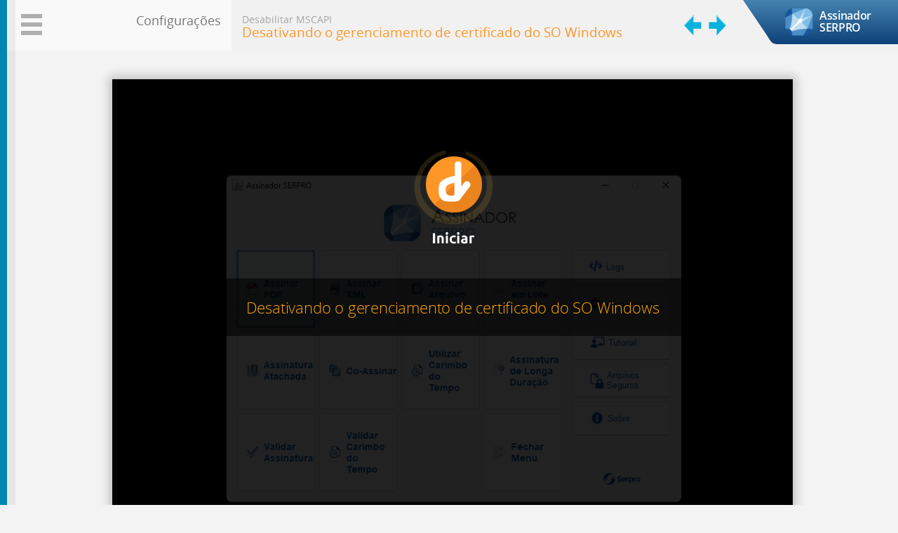

--- FILE ---
content_type: text/html
request_url: https://tutorial.assinadorserpro.estaleiro.serpro.gov.br/html/demo_38.html
body_size: 7391
content:
<!DOCTYPE html><html xmlns="http://www.w3.org/1999/xhtml"><head><meta http-equiv="Content-Type" content="text/html; charset=utf-8"></meta><meta name="description" content="assinador_serpro"></meta><meta name="name" content="Demonstração"></meta><title>Assinador SERPRO - Desativando o gerenciamento de certificado do SO Windows</title><script src="../bibliotecas/jquery-2.2.0.min.js"></script><script src="../bibliotecas/bootstrap/bootstrap.min.js"></script><script src="../bibliotecas/jquery-ui-1.11.4.custom.min.js" type="text/javascript"></script><script src="../bibliotecas/jquery.tipTip.minified.js" type="text/javascript"></script><script src="../bibliotecas/jquery.dataTables.min.js" type="text/javascript"></script><link href="../bibliotecas/tipTip.css" rel="stylesheet"></link><link href="../bibliotecas/bootstrap/bootstrap.min.css" rel="stylesheet"></link><link href="../bibliotecas/bootstrap/bootstrap-theme.min.css" rel="stylesheet"></link><script src="../js/infografias.js" type="text/javascript"></script><link href="../midia/tema/favicon.ico" rel="shortcut icon"></link><!--css tema--><link href="../css/light.css" rel="stylesheet" type="text/css" media="screen"></link><!--fim css tema--><!--css extras--><!--fim css extras--><!--js tema--><script src="../js/demo_light.js" type="text/javascript"></script><!--fim js tema--><!--js extras--><!--fim js extras--><link href="../css/largura_demos.css" rel="stylesheet" type="text/css" media="screen"></link><link href="../css/customiza.css" rel="stylesheet" type="text/css" media="screen"></link><script src="../js/customiza.js" type="text/javascript"></script></head><body id="demo38" class="pagina_demonstracao"><header class="col-md-10 col-md-offset-2 geral"><h1>Assinador SERPRO</h1><a href="index.html?mod=8" class="volta_home" title="Voltar para a página inicial">Voltar para a página inicial</a></header><nav class="menuCategorias col-md-2"><div class="tituloMenuCategorias">Selecione uma categoria:</div><ul class="navega dropdown-menu">
<li class="menu_modulo dropdown-submenu">
<a href="#" id="menu_mod1">Instalação</a><ul class="dropdown-menu">
<li class="menu_topico dropdown-submenu">
<a id="menu_top1">Pré Instalação - Usuários, clientes e fornecedores</a><ul class="dropdown-menu"><li><a class="menu_subtopico" id="menu_sub1" href="demo_1.html">Download no portal do Assinador</a></li></ul>
</li>
<li class="menu_topico dropdown-submenu">
<a id="menu_top2">Instalação interna no SERPRO</a><ul class="dropdown-menu"><li><a class="menu_subtopico" id="menu_sub2" href="demo_2.html">Instalando através da Central de Pacote SERPRO</a></li></ul>
</li>
<li class="menu_topico dropdown-submenu">
<a id="menu_top3">Instalação em Windows</a><ul class="dropdown-menu"><li><a class="menu_subtopico" id="menu_sub3" href="demo_3.html">Executando o instalador no Windows</a></li></ul>
</li>
<li class="menu_topico dropdown-submenu">
<a id="menu_top4">Repositório DEB (Debian/Ubuntu)</a><ul class="dropdown-menu"><li><a class="menu_subtopico" id="menu_sub4" href="demo_4.html">Configurando repositório do tipo deb (Debian/Ubuntu)</a></li></ul>
</li>
<li class="menu_topico dropdown-submenu">
<a id="menu_top5">Instalação em MacOs</a><ul class="dropdown-menu"><li><a class="menu_subtopico" id="menu_sub5" href="demo_5.html">Instalando no MacOS</a></li></ul>
</li>
<li class="menu_topico dropdown-submenu">
<a id="menu_top6">Repositório Fedora (.rpm)</a><ul class="dropdown-menu"><li><a class="menu_subtopico" id="menu_sub6" href="demo_6.html">Configurando repositório no Fedora</a></li></ul>
</li>
<li class="menu_topico dropdown-submenu">
<a id="menu_top7">Repositório SUSE (.rpm)</a><ul class="dropdown-menu"><li><a class="menu_subtopico" id="menu_sub7" href="demo_7.html">Configurando repositório no OpenSuse</a></li></ul>
</li>
</ul>
</li>
<li class="menu_modulo dropdown-submenu">
<a href="#" id="menu_mod2">Iniciar o Assinador</a><ul class="dropdown-menu">
<li class="menu_topico dropdown-submenu">
<a id="menu_top8">Ícone no Linux</a><ul class="dropdown-menu"><li><a class="menu_subtopico" id="menu_sub8" href="demo_8.html">Acessando Funcionalidades pelo Ícone do Assinador no Linux</a></li></ul>
</li>
<li class="menu_topico dropdown-submenu">
<a id="menu_top9">Atalhos no Linux</a><ul class="dropdown-menu"><li><a class="menu_subtopico" id="menu_sub9" href="demo_9.html">Iniciando pelos atalhos no Linux</a></li></ul>
</li>
<li class="menu_topico dropdown-submenu">
<a id="menu_top10">Atalhos no Windows</a><ul class="dropdown-menu"><li><a class="menu_subtopico" id="menu_sub10" href="demo_10.html">Iniciando pelos atalhos no Windows</a></li></ul>
</li>
<li class="menu_topico dropdown-submenu">
<a id="menu_top11">Ícone no Windows</a><ul class="dropdown-menu"><li><a class="menu_subtopico" id="menu_sub11" href="demo_11.html">Acessando pelo ícone indicador no Windows</a></li></ul>
</li>
<li class="menu_topico dropdown-submenu">
<a id="menu_top12">Ícone no MacOS</a><ul class="dropdown-menu"><li><a class="menu_subtopico" id="menu_sub12" href="demo_12.html">Acessando pelo ícone indicar no MacOS</a></li></ul>
</li>
</ul>
</li>
<li class="menu_modulo dropdown-submenu">
<a href="#" id="menu_mod3">Gerar Assinatura</a><ul class="dropdown-menu">
<li class="menu_topico dropdown-submenu">
<a id="menu_top13">Assinar Arquivos</a><ul class="dropdown-menu"><li><a class="menu_subtopico" id="menu_sub13" href="demo_13.html">Assinando arquivos em geral</a></li></ul>
</li>
<li class="menu_topico dropdown-submenu">
<a id="menu_top14">Co-Assinar</a><ul class="dropdown-menu"><li><a class="menu_subtopico" id="menu_sub14" href="demo_14.html">Assinando sobre uma assinatura existente</a></li></ul>
</li>
<li class="menu_topico dropdown-submenu">
<a id="menu_top15">Assinar PDF</a><ul class="dropdown-menu"><li><a class="menu_subtopico" id="menu_sub15" href="demo_15.html">Assinando arquivos em formato PDF</a></li></ul>
</li>
<li class="menu_topico dropdown-submenu">
<a id="menu_top16">Assinar XML</a><ul class="dropdown-menu"><li><a class="menu_subtopico" id="menu_sub16" href="demo_16.html">Assinando arquivos em formato XML</a></li></ul>
</li>
<li class="menu_topico dropdown-submenu">
<a id="menu_top17">Assinar arquivos em lote</a><ul class="dropdown-menu">
<li><a class="menu_subtopico" id="menu_sub17" href="demo_17.html">Assinando vários arquivos em formato PDF</a></li>
<li><a class="menu_subtopico" id="menu_sub18" href="demo_18.html">Assinando vários arquivos XML</a></li>
<li><a class="menu_subtopico" id="menu_sub19" href="demo_19.html">Assinando vários arquivos gerando conteúdo anexado</a></li>
<li><a class="menu_subtopico" id="menu_sub20" href="demo_20.html">Assinando vários arquivos gerando assinaturas desanexadas</a></li>
</ul>
</li>
<li class="menu_topico dropdown-submenu">
<a id="menu_top18">Assinatura Atachada</a><ul class="dropdown-menu"><li><a class="menu_subtopico" id="menu_sub21" href="demo_21.html">Assinando e incluindo o conteúdo na assinatura</a></li></ul>
</li>
</ul>
</li>
<li class="menu_modulo dropdown-submenu">
<a href="#" id="menu_mod4">Carimbo do Tempo</a><ul class="dropdown-menu">
<li class="menu_topico dropdown-submenu">
<a id="menu_top19">Assinar com Carimbo do Tempo</a><ul class="dropdown-menu"><li><a class="menu_subtopico" id="menu_sub22" href="demo_22.html">Assinando com garantia da data</a></li></ul>
</li>
<li class="menu_topico dropdown-submenu">
<a id="menu_top20">Inserir Carimbo do Tempo em PDF</a><ul class="dropdown-menu"><li><a class="menu_subtopico" id="menu_sub23" href="demo_23.html">Anexando somente um carimbo de tempo no PDF</a></li></ul>
</li>
<li class="menu_topico dropdown-submenu">
<a id="menu_top21">Gerar um Carimbo do Tempo</a><ul class="dropdown-menu"><li><a class="menu_subtopico" id="menu_sub24" href="demo_24.html">Requisitando um Carimbo do Tempo desanexado para um arquivo</a></li></ul>
</li>
<li class="menu_topico dropdown-submenu">
<a id="menu_top22">Validar um Carimbo do Tempo</a><ul class="dropdown-menu"><li><a class="menu_subtopico" id="menu_sub25" href="demo_25.html">Verificando um Carimbo do tempo</a></li></ul>
</li>
</ul>
</li>
<li class="menu_modulo dropdown-submenu">
<a href="#" id="menu_mod5">Assinaturas de Longa Duração</a><ul class="dropdown-menu"><li class="menu_topico dropdown-submenu">
<a id="menu_top23">Assinar com perfil de longa duração</a><ul class="dropdown-menu"><li><a class="menu_subtopico" id="menu_sub26" href="demo_26.html">Assinando com perfil de longa duração.</a></li></ul>
</li></ul>
</li>
<li class="menu_modulo dropdown-submenu">
<a href="#" id="menu_mod6">Validar Assinatura</a><ul class="dropdown-menu"><li class="menu_topico dropdown-submenu">
<a id="menu_top24">Validação de Assinatura</a><ul class="dropdown-menu">
<li><a class="menu_subtopico" id="menu_sub27" href="demo_27.html">Verificando uma assinatura desanexada</a></li>
<li><a class="menu_subtopico" id="menu_sub28" href="demo_28.html">Verificando uma assinatura anexada</a></li>
<li><a class="menu_subtopico" id="menu_sub29" href="demo_29.html">Verificando um arquivo PDF assinado</a></li>
<li><a class="menu_subtopico" id="menu_sub30" href="demo_30.html">Verificando um arquivo XML assinado</a></li>
</ul>
</li></ul>
</li>
<li class="menu_modulo dropdown-submenu">
<a href="#" id="menu_mod7">Outras Funcionalidades</a><ul class="dropdown-menu">
<li class="menu_topico dropdown-submenu">
<a id="menu_top25">Log do Assinador</a><ul class="dropdown-menu"><li><a class="menu_subtopico" id="menu_sub31" href="demo_31.html">Acessando as informações de execução</a></li></ul>
</li>
<li class="menu_topico dropdown-submenu">
<a id="menu_top26">Fechar</a><ul class="dropdown-menu"><li><a class="menu_subtopico" id="menu_sub32" href="demo_32.html">Desativando o Assinador</a></li></ul>
</li>
<li class="menu_topico dropdown-submenu">
<a id="menu_top27">Tutorial</a><ul class="dropdown-menu"><li><a class="menu_subtopico" id="menu_sub33" href="demo_33.html">Acessando o tutorial</a></li></ul>
</li>
<li class="menu_topico dropdown-submenu">
<a id="menu_top28">Sobre</a><ul class="dropdown-menu"><li><a class="menu_subtopico" id="menu_sub34" href="demo_34.html">Informações do Assinador</a></li></ul>
</li>
<li class="menu_topico dropdown-submenu">
<a id="menu_top29">Sair</a><ul class="dropdown-menu"><li><a class="menu_subtopico" id="menu_sub35" href="demo_35.html">Fechando a tela principal</a></li></ul>
</li>
</ul>
</li>
<li class="menu_modulo dropdown-submenu">
<a href="#" id="menu_mod8">Configurações</a><ul class="dropdown-menu">
<li class="menu_topico dropdown-submenu">
<a id="menu_top30">Proxy</a><ul class="dropdown-menu"><li><a class="menu_subtopico" id="menu_sub36" href="demo_36.html">Acesso através de um Proxy para Internet</a></li></ul>
</li>
<li class="menu_topico dropdown-submenu">
<a id="menu_top31">Cache de LCR</a><ul class="dropdown-menu"><li><a class="menu_subtopico" id="menu_sub37" href="demo_37.html">Habilitando cache de LCR (Lista de Certificados Revogados)</a></li></ul>
</li>
<li class="menu_topico dropdown-submenu">
<a id="menu_top32">Desabilitar MSCAPI</a><ul class="dropdown-menu"><li><a class="menu_subtopico" id="menu_sub38" href="demo_38.html">Desativando o gerenciamento de certificado do SO Windows</a></li></ul>
</li>
<li class="menu_topico dropdown-submenu">
<a id="menu_top33">LogOff do Token/SmartCard</a><ul class="dropdown-menu"><li><a class="menu_subtopico" id="menu_sub39" href="demo_39.html">Requisitando senha para cada operação</a></li></ul>
</li>
<li class="menu_topico dropdown-submenu">
<a id="menu_top34">Somente SerproID</a><ul class="dropdown-menu"><li><a class="menu_subtopico" id="menu_sub40" href="demo_40.html">Usando somente o SerproID (caso tenha outros certificados na máquina)</a></li></ul>
</li>
<li class="menu_topico dropdown-submenu">
<a id="menu_top35">Usar PDF PBAD</a><ul class="dropdown-menu"><li><a class="menu_subtopico" id="menu_sub41" href="demo_41.html">Gerando assinaturas em PDF no Padrão Brasileiro de Assinaturas Digitais</a></li></ul>
</li>
<li class="menu_topico dropdown-submenu">
<a id="menu_top36">Certificado em Arquivo (A1)</a><ul class="dropdown-menu"><li><a class="menu_subtopico" id="menu_sub42" href="demo_42.html">Usando um certificado armazenado em arquivo (A1)</a></li></ul>
</li>
<li class="menu_topico dropdown-submenu">
<a id="menu_top37">Carregar Driver</a><ul class="dropdown-menu"><li><a class="menu_subtopico" id="menu_sub43" href="demo_43.html">Configurando um driver específico para um Token ou SmartCard</a></li></ul>
</li>
<li class="menu_topico dropdown-submenu">
<a id="menu_top38">Tema Padrão</a><ul class="dropdown-menu"><li><a class="menu_subtopico" id="menu_sub44" href="demo_44.html">Usando tema personalidado (Pode haver Custo)</a></li></ul>
</li>
<li class="menu_topico dropdown-submenu">
<a id="menu_top39">Manutenção</a><ul class="dropdown-menu"><li><a class="menu_subtopico" id="menu_sub45" href="demo_45.html">Reiniciando todas as configurações do Assinador</a></li></ul>
</li>
<li class="menu_topico dropdown-submenu">
<a id="menu_top40">Configurar Selo</a><ul class="dropdown-menu"><li><a class="menu_subtopico" id="menu_sub46" href="demo_46.html">Configurando selo para assinaturas em PDF</a></li></ul>
</li>
<li class="menu_topico dropdown-submenu">
<a id="menu_top41">Acessibilidade</a><ul class="dropdown-menu"><li><a class="menu_subtopico" id="menu_sub47" href="demo_47.html">Configurando opções de acessibilidade</a></li></ul>
</li>
<li class="menu_topico dropdown-submenu">
<a id="menu_top42">Desabilitar Estatísticas</a><ul class="dropdown-menu"><li><a class="menu_subtopico" id="menu_sub48" href="demo_48.html">Desativando envio de estatíticas de uso</a></li></ul>
</li>
<li class="menu_topico dropdown-submenu">
<a id="menu_top43">LPA OnLIne</a><ul class="dropdown-menu"><li><a class="menu_subtopico" id="menu_sub49" href="demo_49.html">Usar a Lista de Políticas de Assinaturas no modo online apenas</a></li></ul>
</li>
<li class="menu_topico dropdown-submenu">
<a id="menu_top44">Modo Debug</a><ul class="dropdown-menu"><li><a class="menu_subtopico" id="menu_sub50" href="demo_50.html">Ativando modo avançado das logs</a></li></ul>
</li>
<li class="menu_topico dropdown-submenu">
<a id="menu_top45">Tamanho máximo dos arquivos</a><ul class="dropdown-menu"><li><a class="menu_subtopico" id="menu_sub51" href="demo_51.html">Definindo o tamanho máximo dos arquivos a serem assinados</a></li></ul>
</li>
</ul>
</li>
<li class="menu_modulo dropdown-submenu">
<a href="#" id="menu_mod9">Configurar acesso WEB</a><ul class="dropdown-menu">
<li class="menu_topico dropdown-submenu">
<a id="menu_top46">Autorizar Navegador Firefox</a><ul class="dropdown-menu"><li><a class="menu_subtopico" id="menu_sub52" href="demo_52.html">Autorizando acesso no Firefox</a></li></ul>
</li>
<li class="menu_topico dropdown-submenu">
<a id="menu_top47">Autorizar Navegador Chrome</a><ul class="dropdown-menu"><li><a class="menu_subtopico" id="menu_sub53" href="demo_53.html">Autorizando acesso no Chrome</a></li></ul>
</li>
<li class="menu_topico dropdown-submenu">
<a id="menu_top48">Autorizar Navegador Edge</a><ul class="dropdown-menu"><li><a class="menu_subtopico" id="menu_sub54" href="demo_54.html">Autorizando acesso no Edge</a></li></ul>
</li>
<li class="menu_topico dropdown-submenu">
<a id="menu_top49">Autorizar Navegador Safari (MacOS)</a><ul class="dropdown-menu"><li><a class="menu_subtopico" id="menu_sub55" href="demo_55.html">Autorizando acesso no Safari (OSX)</a></li></ul>
</li>
<li class="menu_topico dropdown-submenu">
<a id="menu_top50">Autorizar Navegador Chrome no MacOS (OSX)</a><ul class="dropdown-menu"><li><a class="menu_subtopico" id="menu_sub56" href="demo_56.html">Autorizando acesso no Chrome no MacOS (OSX)</a></li></ul>
</li>
<li class="menu_topico dropdown-submenu">
<a id="menu_top51">Configurar A1 no Firefox</a><ul class="dropdown-menu"><li><a class="menu_subtopico" id="menu_sub57" href="demo_57.html">Configurando certificado do tipo A1 no Firefox</a></li></ul>
</li>
<li class="menu_topico dropdown-submenu">
<a id="menu_top52">Configurar A3 no Firefox</a><ul class="dropdown-menu"><li><a class="menu_subtopico" id="menu_sub58" href="demo_58.html">Configurando certificado do tipo A3 no Firefox</a></li></ul>
</li>
</ul>
</li>
<li class="menu_modulo dropdown-submenu">
<a href="#" id="menu_mod10">Arquivos Seguros</a><ul class="dropdown-menu">
<li class="menu_topico dropdown-submenu">
<a id="menu_top53">Gerar Chave</a><ul class="dropdown-menu"><li><a class="menu_subtopico" id="menu_sub59" href="demo_59.html">Gerando uma chave para receber arquivos criptografados</a></li></ul>
</li>
<li class="menu_topico dropdown-submenu">
<a id="menu_top54">Gerenciar Chaves</a><ul class="dropdown-menu"><li><a class="menu_subtopico" id="menu_sub60" href="demo_60.html">Importando ou excluindo chaves</a></li></ul>
</li>
<li class="menu_topico dropdown-submenu">
<a id="menu_top55">Criar Arquivo Seguro</a><ul class="dropdown-menu"><li><a class="menu_subtopico" id="menu_sub61" href="demo_61.html">Criptografando um arquivo</a></li></ul>
</li>
<li class="menu_topico dropdown-submenu">
<a id="menu_top56">Abrir Arquivo Seguro</a><ul class="dropdown-menu"><li><a class="menu_subtopico" id="menu_sub62" href="demo_62.html">Abrindo um arquivo criptografado</a></li></ul>
</li>
</ul>
</li>
<li class="menu_modulo dropdown-submenu">
<a href="#" id="menu_mod11">Desinstalação</a><ul class="dropdown-menu">
<li class="menu_topico dropdown-submenu">
<a id="menu_top57">Desinstalar o Assinador no Window</a><ul class="dropdown-menu"><li><a class="menu_subtopico" id="menu_sub63" href="demo_63.html">Desinstalando o Assinador SERPRO no Windows</a></li></ul>
</li>
<li class="menu_topico dropdown-submenu">
<a id="menu_top58">Desinstalar o Assinador no Ubuntu</a><ul class="dropdown-menu"><li><a class="menu_subtopico" id="menu_sub64" href="demo_64.html">Desinstalando o Assinador SERPRO no Ubuntu</a></li></ul>
</li>
<li class="menu_topico dropdown-submenu">
<a id="menu_top59">Desinstalar o Assinador no MacOS</a><ul class="dropdown-menu"><li><a class="menu_subtopico" id="menu_sub65" href="demo_65.html">Desinstalando o Assinador SERPRO no MacOS</a></li></ul>
</li>
<li class="menu_topico dropdown-submenu">
<a id="menu_top60">Desinstalar o Assinador no Fedora</a><ul class="dropdown-menu"><li><a class="menu_subtopico" id="menu_sub66" href="demo_66.html">Desinstalando o Assinador SERPRO no Fedora</a></li></ul>
</li>
<li class="menu_topico dropdown-submenu">
<a id="menu_top61">Desinstalar o Assinador no OpenSuse</a><ul class="dropdown-menu"><li><a class="menu_subtopico" id="menu_sub67" href="demo_67.html">Desinstalando o Assinador SERPRO no OpenSuse</a></li></ul>
</li>
</ul>
</li>
</ul>
</nav><input type="checkbox" id="nav-trigger" class="nav-trigger"></input><label for="nav-trigger"></label><section class="conteudo col-md-10"><div class="modulo" id="mod8" name="Configurações"><div class="topico" id="top32" name="Desabilitar MSCAPI" data-ordem="3" data-rotulo="1"><div class="subtopico" id="sub38" name="Desativando o gerenciamento de certificado do SO Windows" data-ordem="1" data-oculta-demo="0" data-ultimo="false"><header><h2 class="col-md-3">Configurações</h2><h3 class="col-md-9">Desabilitar MSCAPI</h3><h4 class="col-md-9">Desativando o gerenciamento de certificado do SO Windows</h4><p class="clearfix"></p></header><div class="navegacao_demonstracoes"><a class="demo_anterior" href="demo_37.html" title="Página anterior" data-toggle="tooltip" data-placement="bottom">← Página anterior</a><a class="proxima_demo" href="demo_39.html" title="Próxima página" data-toggle="tooltip" data-placement="bottom">Próxima página →</a></div><div class="navegacao_interacoes"><div class="paginacao"><a href="#" class="anterior" title="Anterior"> « </a><a class="link_interacao" name="391" href="#"> 1 </a><a class="link_interacao" name="392" href="#"> 2 </a><a class="link_interacao" name="393" href="#"> 3 </a><a class="link_interacao" name="394" href="#"> 4 </a><a class="link_interacao" name="395" href="#"> 5 </a><a class="link_interacao" name="396" href="#"> 6 </a><a href="#" class="proximo" title="Próximo"> » </a></div></div><div class="demonstracao"><div class="passo demonstracao" id="passo38" data-ordem="1" data-tipo-passo="demonstracao"><div id="interacao391" class="interacao" style="height:757px" data-ordem="1" data-rotulo="299" data-transicao="zoom" data-coordenada="350_150_0_0_485_125_0_0_0_0_970_757" data-ultima=""><img src="../midia/imagens/assinador_serpro_1_20250711-12-32-20.png" class="print_tela" alt="" style="margin-left:0px; margin-top:0px; width:970px;"></img><div id="" class="hit informacao" style="position: absolute; width: 0px; height: 0px; display: block; top: 150px; left: 350px; opacity: 1;"></div><div id="passo38_texto391" class="texto_hit informacao" style="top: 125px; left: 485px; cursor: auto; display: block;"><div class="caixa_texto_hit"><div class="texto_informacao"><p>Existem casos em que o gerenciador padrão de certificados no windows não está funcionando corretamente e precisa ser desativado.</p><p>Faça esse configuração apenas se for uma indicação técnica!</p></div> <div class="texto_instrucao">Comece a editar.</div></div><div class="hit_etapa">
											(Etapa 1 de 6)
										</div><div class="navegacao_hits"><input type="button" title="Anterior" value="" class="hit_anterior"></input><input type="button" title="&lt;b&gt;Dica:&lt;/b&gt; você também pode navegar utilizando as setas do teclado." data-toggle="tooltip" data-placement="bottom" value="" class="hit_proximo"></input></div><div class="hit_seta" style="top: 0px; left: 0px; background-position: left top;"></div></div></div><div id="interacao392" class="interacao" style="height:757px" data-ordem="2" data-rotulo="329" data-transicao="zoom" data-coordenada="655_296_138_44_199_275_430_36_0_0_970_757" data-ultima=""><img src="../midia/imagens/assinador_serpro_1_20250711-12-32-29.png" class="print_tela" alt="" style="margin-left:0px; margin-top:0px; width:970px;"></img><div id="" class="hit borda" style="position: absolute; width: 138px; height: 44px; display: block; top: 296px; left: 655px; opacity: 1;"></div><div id="passo38_texto392" class="texto_hit borda" style="top: 275px; left: 199px; cursor: auto; display: block;"><div class="caixa_texto_hit"><div class="texto_informacao"><p>Localize e </p></div> <div class="texto_instrucao"><p>clique no item: Configurações</p></div></div><div class="hit_etapa">
											(Etapa 2 de 6)
										</div><div class="navegacao_hits"><input type="button" title="Anterior" value="" class="hit_anterior"></input><input type="button" title="Próximo" value="" class="hit_proximo"></input></div><div class="hit_seta" style="top: 36px; left: 430px; background-position: left top;"></div></div></div><div id="interacao393" class="interacao" style="height:757px" data-ordem="3" data-rotulo="337" data-transicao="zoom" data-coordenada="378_249_200_19_270_292_200_-16_0_0_970_757" data-ultima=""><img src="../midia/imagens/assinador_serpro_7_20250711-12-32-47.png" class="print_tela" alt="" style="margin-left:0px; margin-top:0px; width:970px;"></img><div id="" class="hit borda" style="position: absolute; width: 200px; height: 19px; display: block; top: 249px; left: 378px; opacity: 1;"></div><div id="passo38_texto393" class="texto_hit borda" style="top: 292px; left: 270px; cursor: auto; display: block;"><div class="caixa_texto_hit"><div class="texto_informacao"><p>Na tela de configurações</p></div> <div class="texto_instrucao"><p>clique na aba: Configurações Avançadas</p></div></div><div class="hit_etapa">
											(Etapa 3 de 6)
										</div><div class="navegacao_hits"><input type="button" title="Anterior" value="" class="hit_anterior"></input><input type="button" title="Próximo" value="" class="hit_proximo"></input></div><div class="hit_seta" style="top: -16px; left: 200px; background-position: left top;"></div></div></div><div id="interacao394" class="interacao" style="height:757px" data-ordem="4" data-rotulo="345" data-transicao="zoom" data-coordenada="288_292_16_18_223_130_72_89_0_0_970_757" data-ultima=""><img src="../midia/imagens/assinador_serpro_7_20250711-12-33-12.png" class="print_tela" alt="" style="margin-left:0px; margin-top:0px; width:970px;"></img><div id="" class="hit borda" style="position: absolute; width: 16px; height: 18px; display: block; top: 292px; left: 288px; opacity: 1;"></div><div id="passo38_texto394" class="texto_hit borda" style="top: 130px; left: 223px; cursor: auto; display: block;"><div class="caixa_texto_hit"><div class="texto_instrucao"><p>clique no checkBox: Desabilitar MSCAPI</p></div></div><div class="hit_etapa">
											(Etapa 4 de 6)
										</div><div class="navegacao_hits"><input type="button" title="Anterior" value="" class="hit_anterior"></input><input type="button" title="Próximo" value="" class="hit_proximo"></input></div><div class="hit_seta" style="top: 89px; left: 72px; background-position: left top;"></div></div></div><div id="interacao395" class="interacao" style="height:757px" data-ordem="5" data-rotulo="349" data-transicao="zoom" data-coordenada="585_437_127_30_396_498_250_-16_0_0_970_757" data-ultima=""><img src="../midia/imagens/assinador_serpro_9-mscapi.png" class="print_tela" alt="" style="margin-left:0px; margin-top:0px; width:970px;"></img><div id="" class="hit borda" style="position: absolute; width: 127px; height: 30px; display: block; top: 437px; left: 585px; opacity: 1;"></div><div id="passo38_texto395" class="texto_hit borda" style="top: 498px; left: 396px; cursor: auto; display: block;"><div class="caixa_texto_hit"><div class="texto_informacao"><p>Para efetivar essa opção</p></div> <div class="texto_instrucao"><p>clique no botão: Salvar e Fechar</p></div></div><div class="hit_etapa">
											(Etapa 5 de 6)
										</div><div class="navegacao_hits"><input type="button" title="Anterior" value="" class="hit_anterior"></input><input type="button" title="Próximo" value="" class="hit_proximo"></input></div><div class="hit_seta" style="top: -16px; left: 250px; background-position: left top;"></div></div></div><div id="interacao396" class="interacao" style="height:757px" data-ordem="6" data-rotulo="350" data-transicao="zoom" data-coordenada="453_413_92_35_310_481_189_-16_0_-1_970_757" data-ultima="true"><img src="../midia/imagens/assinador_serpro_9.1.png" class="print_tela" alt="" style="margin-left:0px; margin-top:-1px; width:970px;"></img><div id="" class="hit borda" style="position: absolute; width: 92px; height: 35px; display: block; top: 413px; left: 453px; opacity: 1;"></div><div id="passo38_texto396" class="texto_hit borda" style="top: 481px; left: 310px; cursor: auto; display: block;"><div class="caixa_texto_hit"><div class="texto_informacao">Lembre-se de iniciar novamente. O Assinador será fechado, </div> <div class="texto_instrucao"><p>clique no botão: OK</p></div></div><div class="hit_etapa">
											(Etapa 6 de 6)
										</div><div class="navegacao_hits"><input type="button" title="Anterior" value="" class="hit_anterior"></input><input type="button" title="Próximo" value="" class="hit_proximo"></input></div><div class="hit_seta" style="top: -16px; left: 189px; background-position: left top;"></div></div><div class="efeito_mascara_fim"></div><div class="texto_fim_demo"><h5>FIM da demonstração</h5><div class="botoes"><div class="botao_ultima_etapa"><svg xmlns="http://www.w3.org/2000/svg" viewBox="0 0 87.95 81.93"><defs><style>.cls-1{isolation:isolate;}.cls-2{opacity:0.18;mix-blend-mode:multiply;}.cls-3{fill:#1d1d1b;}.cls-4{fill:#d7d8d7;}</style></defs><g class="cls-1"><g id="Layer_1" data-name="Layer 1"><g class="cls-2"><path class="cls-3" d="M81.24,41.29Q75,25.71,47.41,25.71H38.75v-9.9a2.46,2.46,0,0,0-4.21-1.74l-19.8,19.8a2.43,2.43,0,0,0,0,3.48l19.8,19.8a2.47,2.47,0,0,0,4.21-1.74v-9.9h8.66q3.79,0,6.78.23a48.92,48.92,0,0,1,6,.83,22.1,22.1,0,0,1,5.14,1.64,18.2,18.2,0,0,1,4.08,2.69,13.47,13.47,0,0,1,3.09,3.91,21,21,0,0,1,1.88,5.35,32.93,32.93,0,0,1,.68,7q0,2.13-.19,4.76a7.92,7.92,0,0,1-.1.91,8,8,0,0,0-.1,1,1.44,1.44,0,0,0,.33,1,1.13,1.13,0,0,0,.91.39,1.32,1.32,0,0,0,1.08-.66,4.42,4.42,0,0,0,.5-.85L78,72.53l.41-.93q4.91-11,4.91-17.44A35.2,35.2,0,0,0,81.24,41.29Z"></path></g><path class="cls-4" d="M75.57,38.46Q69.3,22.88,41.74,22.88H33.08V13a2.46,2.46,0,0,0-4.21-1.74L9.07,31a2.43,2.43,0,0,0,0,3.48l19.8,19.8a2.47,2.47,0,0,0,4.21-1.74v-9.9h8.66q3.79,0,6.78.23a48.92,48.92,0,0,1,6,.83,22.1,22.1,0,0,1,5.14,1.64,18.2,18.2,0,0,1,4.08,2.69A13.47,13.47,0,0,1,66.79,52a21,21,0,0,1,1.88,5.35,32.93,32.93,0,0,1,.68,7q0,2.13-.19,4.76a7.92,7.92,0,0,1-.1.91,8,8,0,0,0-.1,1,1.44,1.44,0,0,0,.33,1,1.13,1.13,0,0,0,.91.39,1.32,1.32,0,0,0,1.08-.66,4.42,4.42,0,0,0,.5-.85l.52-1.16.41-.93q4.91-11,4.91-17.44A35.2,35.2,0,0,0,75.57,38.46Z"></path></g></g></svg><div><span>voltar</span><span>última etapa</span></div></div><div class="botao_rever_demo"><svg xmlns="http://www.w3.org/2000/svg" viewBox="0 0 87.95 81.93"><defs><style>.cls-1{isolation:isolate;}.cls-2{opacity:0.18;mix-blend-mode:multiply;}.cls-3{fill:#1d1d1b;}.cls-4{fill:#d7d8d7;}</style></defs><g class="cls-1"><g id="Layer_1" data-name="Layer 1"><g class="cls-2"><path class="cls-3" d="M51.59,75a27,27,0,0,0-2.78-53.77V14a.52.52,0,0,0-.84-.37L33,24.6a.46.46,0,0,0,0,.74L48,36.32a.52.52,0,0,0,.84-.37V28.71a19.54,19.54,0,1,1-19.6,22.65,3.72,3.72,0,0,0-7.35,1.12A27,27,0,0,0,51.59,75Z"></path></g><path class="cls-4" d="M45.93,72.19a27,27,0,0,0-2.78-53.77V11.16a.52.52,0,0,0-.84-.37l-14.94,11a.46.46,0,0,0,0,.74l14.94,11a.52.52,0,0,0,.84-.37V25.88a19.54,19.54,0,1,1-19.6,22.65,3.72,3.72,0,0,0-7.35,1.12A27,27,0,0,0,45.93,72.19Z"></path></g></g></svg><div><span>rever</span><span>desde o início</span></div></div><div class="botao_voltar_para_indice"><svg xmlns="http://www.w3.org/2000/svg" viewBox="0 0 87.95 81.93"><defs><style>.cls-1{isolation:isolate;}.cls-2{opacity:0.18;mix-blend-mode:multiply;}.cls-3{fill:#1d1d1b;}.cls-4{fill:#d7d8d7;}</style></defs><g class="cls-1"><g id="Layer_1" data-name="Layer 1"><g class="cls-2"><path class="cls-3" d="M49.65,28.7,25.22,48.84a.58.58,0,0,1,0,.13.58.58,0,0,0,0,.13V69.48A2.76,2.76,0,0,0,27.9,72.2H44.21V55.89H55.08V72.2H71.39a2.76,2.76,0,0,0,2.72-2.72V49.09a.6.6,0,0,0,0-.25Z"></path><path class="cls-3" d="M83.41,44.25l-9.3-7.73V19.19a1.31,1.31,0,0,0-1.36-1.36H64.6a1.31,1.31,0,0,0-1.36,1.36v8.28L52.87,18.81a5.27,5.27,0,0,0-6.46,0L15.88,44.25a1.23,1.23,0,0,0-.47.91,1.38,1.38,0,0,0,.3,1l2.63,3.14a1.45,1.45,0,0,0,.89.47,1.58,1.58,0,0,0,1-.3L49.65,25,79,49.47a1.31,1.31,0,0,0,.89.3h.13a1.45,1.45,0,0,0,.89-.47l2.63-3.14a1.37,1.37,0,0,0,.3-1A1.24,1.24,0,0,0,83.41,44.25Z"></path></g><path class="cls-4" d="M44,25.87,19.55,46a.58.58,0,0,1,0,.13.58.58,0,0,0,0,.13V66.64a2.76,2.76,0,0,0,2.72,2.72H38.54V53.05H49.41V69.36H65.72a2.76,2.76,0,0,0,2.72-2.72V46.26a.6.6,0,0,0,0-.25Z"></path><path class="cls-4" d="M77.74,41.41l-9.3-7.73V16.36A1.31,1.31,0,0,0,67.08,15H58.93a1.31,1.31,0,0,0-1.36,1.36v8.28L47.2,16a5.27,5.27,0,0,0-6.46,0L10.21,41.41a1.23,1.23,0,0,0-.47.91,1.38,1.38,0,0,0,.3,1l2.63,3.14a1.45,1.45,0,0,0,.89.47,1.58,1.58,0,0,0,1-.3L44,22.13,73.37,46.64a1.31,1.31,0,0,0,.89.3h.13a1.45,1.45,0,0,0,.89-.47l2.63-3.14a1.37,1.37,0,0,0,.3-1A1.24,1.24,0,0,0,77.74,41.41Z"></path></g></g></svg><div><span>voltar para</span><span>página inicial</span></div></div><div class="botao_fechar_demo botao_destaque"><svg xmlns="http://www.w3.org/2000/svg" xmlns:xlink="http://www.w3.org/1999/xlink" version="1.1" id="Layer_1" x="0px" y="0px" viewBox="0 0 87.9 81.9" style="enable-background:new 0 0 87.9 81.9;" xml:space="preserve"><style type="text/css">.st0{opacity:0.18;}.st1{fill:#1D1D1B;}.cls-4{fill:#D7D8D7;}</style><g><g class="st0"><path class="st1" d="M60.1,43.8L79.9,24c1-1,1.5-2.2,1.5-3.7c0-1.4-0.5-2.6-1.5-3.7l-3.1-3.1c-1-1-2.2-1.5-3.7-1.5c-1.4,0-2.7,0.5-3.7,1.5L49.6,33.3L29.9,13.6c-1-1-2.2-1.5-3.7-1.5c-1.5,0-2.7,0.5-3.7,1.5l-3.1,3.1c-1,1-1.5,2.2-1.5,3.7c0,1.4,0.5,2.6,1.5,3.7l19.8,19.8L19.4,63.6c-1,1-1.5,2.2-1.5,3.7c0,1.4,0.5,2.6,1.5,3.7l3.1,3.1c1,1,2.2,1.5,3.7,1.5c1.4,0,2.7-0.5,3.7-1.5l19.8-19.8L69.4,74c1,1,2.2,1.5,3.7,1.5c1.5,0,2.7-0.5,3.7-1.5l3.1-3.1c1-1,1.5-2.2,1.5-3.7c0-1.4-0.5-2.6-1.5-3.7L60.1,43.8z"></path></g><g><path class="cls-4" d="M54.4,41l19.8-19.8c1-1,1.5-2.2,1.5-3.7c0-1.4-0.5-2.6-1.5-3.7l-3.1-3.1c-1-1-2.2-1.5-3.7-1.5c-1.4,0-2.7,0.5-3.7,1.5L44,30.5L24.2,10.8c-1-1-2.2-1.5-3.7-1.5c-1.5,0-2.7,0.5-3.7,1.5l-3.1,3.1c-1,1-1.5,2.2-1.5,3.7c0,1.4,0.5,2.6,1.5,3.7L33.6,41L13.8,60.8c-1,1-1.5,2.2-1.5,3.7c0,1.4,0.5,2.6,1.5,3.7l3.1,3.1c1,1,2.2,1.5,3.7,1.5c1.4,0,2.7-0.5,3.7-1.5L44,51.4l19.8,19.7c1,1,2.2,1.5,3.7,1.5c1.5,0,2.7-0.5,3.7-1.5l3.1-3.1c1-1,1.5-2.2,1.5-3.7c0-1.4-0.5-2.6-1.5-3.7L54.4,41z"></path></g></g></svg><div><span>fechar</span><span>demonstração</span></div></div><div class="botao_proxima_demonstracao botao_destaque"><svg xmlns="http://www.w3.org/2000/svg" viewBox="0 0 87.95 81.93"><defs><style>.cls-1{isolation:isolate;}.cls-2{opacity:0.18;mix-blend-mode:multiply;}.cls-3{fill:#1d1d1b;}.cls-4{fill:#d7d8d7;}</style></defs><g class="cls-1"><g id="Layer_1" data-name="Layer 1"><g class="cls-2"><path class="cls-3" d="M68.14,39.79,41.58,13.26a5.12,5.12,0,0,0-7.33,0l-3.1,3.06A5,5,0,0,0,29.64,20a5.22,5.22,0,0,0,1.51,3.71l19.8,19.76-19.8,19.8a5,5,0,0,0-1.51,3.67,5.22,5.22,0,0,0,1.51,3.71l3.1,3.06a5.21,5.21,0,0,0,7.33,0L68.14,47.16a5.22,5.22,0,0,0,1.51-3.71A5,5,0,0,0,68.14,39.79Z"></path></g><path class="cls-4" d="M62.47,37,35.91,10.43a5.12,5.12,0,0,0-7.33,0l-3.1,3.06A5,5,0,0,0,24,17.15a5.22,5.22,0,0,0,1.51,3.71l19.8,19.76-19.8,19.8A5,5,0,0,0,24,64.09a5.22,5.22,0,0,0,1.51,3.71l3.1,3.06a5.21,5.21,0,0,0,7.33,0L62.47,44.33A5.22,5.22,0,0,0,64,40.62,5,5,0,0,0,62.47,37Z"></path></g></g></svg><div><span>próxima</span><span>demonstração</span></div></div></div></div></div></div></div></div></div></div></section><div style="" id="tiptip_holder"><div id="tiptip_arrow"><div id="tiptip_arrow_inner"></div></div><div id="tiptip_content"></div></div><p class="clearfix"></p><script type="text/javascript" src="https://demonstra.serpro.gov.br/estatistica.js"></script></body></html>


--- FILE ---
content_type: text/css
request_url: https://tutorial.assinadorserpro.estaleiro.serpro.gov.br/css/light.css
body_size: 18829
content:
/*---------------------------------------------------------------------*/
/*zera tudo - Eric Meyer Reset CSS*/
/*---------------------------------------------------------------------*/
html, body, div, span, applet, object, iframe, table, caption,
tbody, tfoot, thead, tr, th, td, del, dfn, em, font, img, ins,
kbd, q, s, samp, small, strike, strong, sub, sup, tt, var,
h1, h2, h3, h4, h5, h6, p, blockquote, pre, a, abbr,
acronym, address, big, cite, code, dl, dt, dd, ol, ul, li,
fieldset, form, label, legend {
    vertical-align: baseline;
    font-family: inherit;
    font-weight: inherit;
    font-style: inherit;
    font-size: 100%;
    outline: 0;
    padding: 0;
    margin: 0;
    border: 0;
}
:focus {
    outline: 0;
}

body {
    background: white;
    line-height: 1;
    color: black;
}

ol, ul {
    list-style: none;
}
table {
    border-collapse: separate;
    border-spacing: 0;
}
caption, th, td {
    font-weight: normal;
    text-align: left;
}
blockquote:before, blockquote:after, q:before, q:after {
    content: "";
}
blockquote, q {
    quotes: "" "";
}
/*---------------------------------------------------------------------*/
/*zera tudo*/
/*---------------------------------------------------------------------*/


/***************************************************************************************
****************************************************************************************/
/* FONTES */
/***************************************************************************************
****************************************************************************************/
/* BEGIN Light */
@font-face {
  font-family: 'Open Sans';
  src: url("./fontes/OpenSans-Light.eot?v=1.1.0");
  src: url("./fontes/OpenSans-Light.eot?#iefix&v=1.1.0") format("embedded-opentype"), url("./fontes/OpenSans-Light.woff2?v=1.1.0") format("woff2"), url("./fontes/OpenSans-Light.woff?v=1.1.0") format("woff"), url("./fontes/OpenSans-Light.ttf?v=1.1.0") format("truetype"), url("./fontes/OpenSans-Light.svg?v=1.1.0#Light") format("svg");
  font-weight: 300;
  font-style: normal; }
/* END Light */
/* BEGIN Light Italic */
@font-face {
  font-family: 'Open Sans';
  src: url("./fontes/OpenSans-LightItalic.eot?v=1.1.0");
  src: url("./fontes/OpenSans-LightItalic.eot?#iefix&v=1.1.0") format("embedded-opentype"), url("./fontes/OpenSans-LightItalic.woff2?v=1.1.0") format("woff2"), url("./fontes/OpenSans-LightItalic.woff?v=1.1.0") format("woff"), url("./fontes/OpenSans-LightItalic.ttf?v=1.1.0") format("truetype"), url("./fontes/OpenSans-LightItalic.svg?v=1.1.0#LightItalic") format("svg");
  font-weight: 300;
  font-style: italic; }
/* END Light Italic */
/* BEGIN Regular */
@font-face {
  font-family: 'Open Sans';
  src: url("./fontes/OpenSans-Regular.eot?v=1.1.0");
  src: url("./fontes/OpenSans-Regular.eot?#iefix&v=1.1.0") format("embedded-opentype"), url("./fontes/OpenSans-Regular.woff2?v=1.1.0") format("woff2"), url("./fontes/OpenSans-Regular.woff?v=1.1.0") format("woff"), url("./fontes/OpenSans-Regular.ttf?v=1.1.0") format("truetype"), url("./fontes/OpenSans-Regular.svg?v=1.1.0#Regular") format("svg");
  font-weight: normal;
  font-style: normal; }
/* END Regular */
/* BEGIN Italic */
@font-face {
  font-family: 'Open Sans';
  src: url("./fontes/OpenSans-Italic.eot?v=1.1.0");
  src: url("./fontes/OpenSans-Italic.eot?#iefix&v=1.1.0") format("embedded-opentype"), url("./fontes/OpenSans-Italic.woff2?v=1.1.0") format("woff2"), url("./fontes/OpenSans-Italic.woff?v=1.1.0") format("woff"), url("./fontes/OpenSans-Italic.ttf?v=1.1.0") format("truetype"), url("./fontes/OpenSans-Italic.svg?v=1.1.0#Italic") format("svg");
  font-weight: normal;
  font-style: italic; }
/* END Italic */
/* BEGIN Semibold */
@font-face {
  font-family: 'Open Sans';
  src: url("./fontes/OpenSans-Semibold.eot?v=1.1.0");
  src: url("./fontes/OpenSans-Semibold.eot?#iefix&v=1.1.0") format("embedded-opentype"), url("./fontes/OpenSans-Semibold.woff2?v=1.1.0") format("woff2"), url("./fontes/OpenSans-Semibold.woff?v=1.1.0") format("woff"), url("./fontes/OpenSans-Semibold.ttf?v=1.1.0") format("truetype"), url("./fontes/OpenSans-Semibold.svg?v=1.1.0#Semibold") format("svg");
  font-weight: bold;
  font-style: normal; }
/* END Semibold */
/* BEGIN Semibold Italic */
@font-face {
  font-family: 'Open Sans';
  src: url("./fontes/OpenSans-SemiboldItalic.eot?v=1.1.0");
  src: url("./fontes/OpenSans-SemiboldItalic.eot?#iefix&v=1.1.0") format("embedded-opentype"), url("./fontes/OpenSans-SemiboldItalic.woff2?v=1.1.0") format("woff2"), url("./fontes/OpenSans-SemiboldItalic.woff?v=1.1.0") format("woff"), url("./fontes/OpenSans-SemiboldItalic.ttf?v=1.1.0") format("truetype"), url("./fontes/OpenSans-SemiboldItalic.svg?v=1.1.0#SemiboldItalic") format("svg");
  font-weight:bold;
  font-style: italic; }
/* END Semibold Italic */
/* BEGIN Bold */
@font-face {
    font-family: 'Open Sans Bold';
    src: url('fontes/OpenSans-Bold-webfont.eot');
    src: url('fontes/OpenSans-Bold-webfont.eot?#iefix') format('embedded-opentype'),
         url('fontes/OpenSans-Bold-webfont.woff') format('woff'),
         url('fontes/OpenSans-Bold-webfont.ttf') format('truetype'),
         url('fontes/OpenSans-Bold-webfont.svg#open_sansbold') format('svg');
    font-weight: normal;
    font-style: normal;
}
/* END Bold */

/***************************************************************************************
****************************************************************************************/
/* HTML E BODY */
/***************************************************************************************
****************************************************************************************/
html {min-height:100%}

body{
	margin:0;
	background:/*url(../midia/tema/logo_demonstra_footer.png) no-repeat 5.7% bottom, */url(../midia/tema/bg_body.png) repeat-y 10px top, #d4d4d4;
	background-size: /*auto, */16.55% 1px;
	border-left:10px solid #d4d4d4;
	font-family: 'Open Sans', sans-serif;
	color:#000;
	padding: 0;
	min-height:100%;
}

body.pagina_demonstracao {
	background:#f3f3f3;
	border-left: 10px solid #0086B0;
}


/***************************************************************************************
****************************************************************************************/
/* LINKS */
/***************************************************************************************
****************************************************************************************/

a:hover {
	color:#ff6600 !important;
	text-decoration:none !important;
	}


/***************************************************************************************
****************************************************************************************/
/* TITULOS */
/***************************************************************************************
****************************************************************************************/
h1
{
color:#1A4065;
font-size:12pt;
margin-bottom:9px;
}

h2
{
		font-size:10pt;	
color:#ff6600;
display: inline;
}

/* TITULO DO TÓPICO */

h3.nome_topico {
	color:#D98100;
	font-size:1.1em;
	font-weight:normal;
	display:inline;
}
	
h4.acao {
	background:transparent url(../midia/tema/seta_h4.png) no-repeat scroll 0 0;
	color:#1C5675;
	font-size:1.5em;
	font-weight:normal;
	height:33px;
	padding-left:31px;
	padding-top:13px;
	position:relative;
	width:auto;
	bottom: 11px;
}

h5 {
	background:transparent url(../midia/tema/seta_menor.png) no-repeat scroll 0 5px;
	padding-left:11px;
	margin:4px 0;
}


h5.titulo_demonstracao {
font-size: 22px;
    position: relative;
    color: orange;
    z-index: 8;
    display: block;
    background: none;
    text-align: center;
    font-weight: lighter;
    font-family: 'Open Sans', sans-serif;
    letter-spacing: -0.2px;
    background-color:rgba(0, 0, 0, 0.58);
    padding: 29px 7px;
	top:280px;
}

/***************************************************************************************
****************************************************************************************/
/* HEADER */
/***************************************************************************************
****************************************************************************************/
.header{
background:url(../midia/tema/bg_topo.png) repeat-x;
left:0;
margin-bottom:26px;
width:inherit;
z-index:200;
height:107px;    
box-sizing: border-box;
-moz-box-sizing: border-box;
-webkit-box-sizing: border-box; 
}

.header .container{
/*controlado por script - nao alterar*/width:970px;
margin:0 auto;
}

header.geral {
	/* background-image: url(../midia/tema/bg_header.png); */
	height:150px;
	box-sizing: border-box;
	-moz-box-sizing: border-box;
	-webkit-box-sizing: border-box;
	border-bottom:6px solid #008cb3;
	
	/* Permalink - use to edit and share this gradient: http://colorzilla.com/gradient-editor/#00c3e1+0,00a1c3+53,00a1c3+53,009cbe+100 */
	background: #00c3e1; /* Old browsers */
	background: -moz-linear-gradient(top,  #00c3e1 0%, #00a1c3 53%, #00a1c3 53%, #009cbe 100%); /* FF3.6-15 */
	background: -webkit-linear-gradient(top,  #00c3e1 0%,#00a1c3 53%,#00a1c3 53%,#009cbe 100%); /* Chrome10-25,Safari5.1-6 */
	background: linear-gradient(to bottom,  #00c3e1 0%,#00a1c3 53%,#00a1c3 53%,#009cbe 100%); /* W3C, IE10+, FF16+, Chrome26+, Opera12+, Safari7+ */
	filter: progid:DXImageTransform.Microsoft.gradient( startColorstr='#00c3e1', endColorstr='#009cbe',GradientType=0 ); /* IE6-9 */

}

.pagina_demonstracao header.geral {
	background: 
		/*cor*/url("../midia/tema/aba_cor.svg") no-repeat 15px -6px,		
		/*sombra*/url("../midia/tema/aba_sombra_light.svg") no-repeat right 6px;
    height: 75px;
    position:fixed;
    z-index: 10;
    padding: 0;
    margin: 0;
    width: 240px;
    float: right;
	right:0;
	z-index:11;
	border:none;
	display:table;
}

.pagina_demonstracao section.conteudo header {
	position:fixed;
	width:100%;
	z-index:10;
	top: 0;
	/* padding-left:50px; */
}

header.geral .volta_home{
	/* background:url(../midia/tema/logo_tutorial.png) no-repeat 74px 54px; */
	display:block;
	height:100%;
	width:100%;
	text-indent:-10000px;
	position:absolute;
	top:0;
	left:0;
}

.pagina_demonstracao header.geral .volta_home {
/* background: url(../midia/tema/logo_tutorial_interno.png) no-repeat right 15px; */
    display: block;
    height: 62px;
    width: 190px;
    text-indent: -10000px;
    display: block;
    position: absolute;
    left: 20%;
    top: 0px;
}

header.geral h1{
	/* display:none; */
	color: #FFFFFF;
    font-weight: bold;
    letter-spacing: -0.02em;
    padding: 7px 10px 20px 67px;
	display:table-cell;
	vertical-align:middle;
}

/***************************************************************************************
****************************************************************************************/
/* MENU CATEGORIAS */
/***************************************************************************************
****************************************************************************************/
nav.menuCategorias {
	background-color: #eaeaea;
	color: #c8c7c5;
	padding-right: 0;
	padding-left: 0;
	margin-top:-150px;
	clear: both;
	z-index:12;
	/* min-height:700px; */
	margin-bottom: 50px;	
}


.pagina_demonstracao nav.menuCategorias {
	margin-top:0;
	position:absolute;
	left:-500px;
	background:url(../midia/tema/logo_demonstra_footer.png) no-repeat center bottom #eaeaea;
}


nav.menuCategorias .tituloMenuCategorias{
  text-align: right;
  padding-right: 15px;
  margin: 15px 0 15px;
  color:#686868;
}

nav.menuCategorias li {
	text-align: right;
	position: relative;
	background-color: #fff;
	border-top: 1px solid #f3f3f3;
	border-right: 1px solid #de6d6d6;
	transition:all 1s;
}
body#indice_demonstracoes nav.menuCategorias > ul > li.ativo{	
	width:109%;
	background-color: #f9f9f9;
	border-right: none;
	transition:all 1s;
}
nav.menuCategorias li a {
	color: #009CBE;
	display: block;
	padding: 18px 4%;
	font-weight: 400;
	line-height: 125%;
	font-size: 14px;	
}
nav.menuCategorias li a:hover,
nav.menuCategorias li a:focus {
	text-decoration:none;
	color:rgb(59, 59, 59) !important;
}

body.pagina_demonstracao nav.menuCategorias > ul > li ul li a {
	color:gray;
}
body.pagina_demonstracao nav.menuCategorias > ul > li ul li a:hover {
	color:#fff !important;
}

body#indice_demonstracoes nav.menuCategorias > ul > li.ativo > a {
	border-top:2px solid #fff;
	border-bottom:3px solid #dedede;
	color: #848484;
	padding: 18px 9%;
	font-weight:500;
	margin-bottom:-1px;
	outline: none;
    box-shadow: 0 0 34px rgba(0, 0, 0, 0.13) inset;
}

body#indice_demonstracoes nav.menuCategorias > ul:hover > li.ativo:hover > a {
	color: #fff;
}

body#indice_demonstracoes nav.menuCategorias > ul > li.ativo:before{
	content:'';
	position:absolute;
	right:0px;
	top:-1px;
	width:6px;
	background:orange;
	height:101%;
	display:block;
	border-top:1px solid rgba(0,0,0,0.1);
	border-right:1px solid rgba(0,0,0,0.1);
	border-bottom:1px solid rgba(0,0,0,0.1);
}

/* mostrar/esconder menu */
.nav-trigger {
  /* critical styles - hide the checkbox input */
  position: absolute;
  clip: rect(0, 0, 0, 0);
}

label[for="nav-trigger"] {
  /* critical positioning styles */
  position: fixed;
  left: 30px; 
  top: 20px;
  z-index: 11;
  
  /* non-critical apperance styles */
  height: 30px;
  width: 30px;
  cursor: pointer;
  background-image: url("data:image/svg+xml;utf8,<svg xmlns='http://www.w3.org/2000/svg' xmlns:xlink='http://www.w3.org/1999/xlink' version='1.1' x='0px' y='0px' width='30px' height='30px' viewBox='0 0 30 30' enable-background='new 0 0 30 30' xml:space='preserve'><rect width='30' height='6' fill='rgba(0,0,0,0.3)'/><rect y='24' width='30' height='6' fill='rgba(0,0,0,0.3)'/><rect y='12' width='30' height='6' fill='rgba(0,0,0,0.3)'/></svg>");
  background-size: contain;
}
label[for="nav-trigger"]:hover {
	background-image: url("data:image/svg+xml;utf8,<svg xmlns='http://www.w3.org/2000/svg' xmlns:xlink='http://www.w3.org/1999/xlink' version='1.1' x='0px' y='0px' width='30px' height='30px' viewBox='0 0 30 30' enable-background='new 0 0 30 30' xml:space='preserve'><rect width='30' height='6' fill='rgba(0,0,0,0.6)'/><rect y='24' width='30' height='6' fill='rgba(0,0,0,0.6)'/><rect y='12' width='30' height='6' fill='rgba(0,0,0,0.6)'/></svg>");
}

.nav-trigger + label, 
section.conteudo, 
nav.menuCategorias {
	transition: left 0.2s;
}

.nav-trigger.menu_clicado + label {
	left: 19%;
}

.pagina_demonstracao section.conteudo:not(.menu_clicado) {
	width:100%;
}

section.conteudo.menu_clicado {
	left: 0px;
}

nav.menuCategorias.menu_clicado {
	position:relative;
	left:0;
}

.dropdown-submenu{position:relative;}
.dropdown-submenu>.dropdown-menu{top:0;left:100%;margin-top:-6px;margin-left:-1px;}
.dropdown-submenu:hover>.dropdown-menu{display:block;}
/* .dropdown-submenu>a:after{display:block;content:" ";float:right;width:0;height:0;border-color:transparent;border-style:solid;border-width:5px 0 5px 5px;border-left-color:#cccccc;margin-top:5px;margin-right:-10px;} */
.dropdown-submenu>a{display:block;}
/*.dropdown-submenu:hover>a:after{border-left-color:#ffffff;}*/
.dropdown-submenu{float:none;}
/* .dropdown-submenu>.dropdown-menu{left:-100%;margin-right:10px;-webkit-border-radius:6px 0 6px 6px;-moz-border-radius:6px 0 6px 6px;border-radius:6px 0 6px 6px;} */
/* .sidebar{float:right;margin-right:20px;} */

.navega {
	font-size:100%;
	width:100%;
	display: block; 
	position: static;
}

.navega.dropdown-menu,
.navega .dropdown-menu,
.navega .dropdown-submenu .dropdown-menu .dropdown-submenu {
	background-color: #F9F6F6;
	border:none;
	box-shadow:none;
	margin:0;
	padding:0;
	height:auto !important;
	box-shadow: 5px 0px 5px #D8D8D8 inset;
}
.dropdown-menu > li > a {
	white-space:normal;
	line-height:inherit;
}
.dropdown-menu > li a:focus, 
.dropdown-menu > li a:hover {
	background:transparent;
	color:#0086B0;
}

.navega  ul  {
	width:300px;
	/* display:block; */
}
.navega.dropdown-menu > li.dropdown-submenu ul  {
	box-shadow: 13px 2px 4px -3px rgba(0, 0, 0, 0.25), 0 5px 5px rgba(0, 0, 0, 0.08), 0px 5px 0px rgba(0, 0, 0, 0.25);
}

.navega  ul > li {
	border:none;
	background:#fff;
	font-size:15px;
	text-align:left;
	padding-left:20px;
	/* box-shadow: inset 26px 1px 52px -27px rgba(0, 0, 0, 0.45); */
}
.navega  ul > li  a:hover{
	text-decoration:underline;
}
.navega.dropdown-menu > li.dropdown-submenu > ul > li:nth-child(even) {
	background-color: #f1f1f1;
}
.navega.dropdown-menu ul > li:nth-child(even) {
	background-color: #f1f1f1;
}
.navega  ul > li a {
	padding-left: 20px 8%;
}

body.pagina_demonstracao .navega .ativo > a {
	color:#ff6600;
}

/* MENU DROP Sweep To Right */
.navega ul li {
  vertical-align: middle;
  -webkit-transform: translateZ(0);
  transform: translateZ(0);
  box-shadow: 0 0 1px rgba(0, 0, 0, 0);
  -webkit-backface-visibility: hidden;
  backface-visibility: hidden;
  -moz-osx-font-smoothing: grayscale;
  position: relative;
  -webkit-transition-property: color;
  transition-property: color;
  -webkit-transition-duration: 0.3s;
  transition-duration: 0.3s;
}
.navega ul li:before {
  content: "";
  position: absolute;
  z-index: -1;
  top: 0;
  left: 0;
  right: 0;
  bottom: 0;
  background: orange;
  -webkit-transform: scaleX(0);
  transform: scaleX(0);
  -webkit-transform-origin: 0 50%;
  transform-origin: 0 50%;
  -webkit-transition-property: transform;
  transition-property: transform;
  -webkit-transition-duration: 0.3s;
  transition-duration: 0.3s;
  -webkit-transition-timing-function: ease-out;
  transition-timing-function: ease-out;
}

/* MUDA COISAS NO MENU */

.navega ul li:hover, .navega ul li:focus, .navega ul li:active {
  color: white;
  background-color: rgba(0,0,0,0.10);
}
.navega ul li:hover:before, .navega ul li:focus:before, .navega ul li:active:before {
  -webkit-transform: scaleX(1);
  transform: scaleX(1);
}

.navega ul li:hover > a, .navega ul li:focus > a, .navega ul li:active > a {
  color:#fff !important;
}


ul.navega.dropdown-menu ul.dropdown-menu {
	cursor: default ;
	}

ul.navega ul.dropdown-menu {
    /* border-top: #00A2BD solid 2px; */
	
}

ul.navega ul.dropdown-menu ul.dropdown-menu {
	top:-1px;
	/* border-top: #03C3FF solid 2px; */
	border-top:1px solid #ececec;
	
	}
	
ul.navega ul.dropdown-menu ul.dropdown-menu li a {
    /* padding: 14px 4%; */
    padding: 18px 4%;

}	

.logo_demonstra_footer {
    background: url('../midia/tema/logo_demonstra_footer.png') no-repeat scroll 0 0 transparent;
    bottom: 0;
    display: block;
    height: 29px;
    left: 8.95%;
    margin-left: -60px;
    position: absolute;
    text-indent: -10000px;
    width: 119px;
	opacity:0.5;
}

/***************************************************************************************
****************************************************************************************/
/* ESPECIFICIDADES DA PÁGINA INDEX.HTML (indice) */
/***************************************************************************************
****************************************************************************************/
.index section.conteudo header h3 {
	padding-top: 30px;
	color: #0086B0;
	text-transform: uppercase;
	padding-bottom: 15px;
	padding-left:10%;
	font-size: 19px;
	font-weight: 400;
}
.index section.conteudo header h3:nth-child(2) {
	padding-left:5.8%;
}
.index header.geral h1{
	/* background:url(../midia/tema/logo_tutorial.png) no-repeat 84px 40px, url(../midia/tema/logo_tutorial_nome.png) no-repeat 90% 57px ; */
	display:block;
	/* width:100%; */
	/* text-indent:-10000px; */
	position:absolute;
	top:0;
	left:0;
	padding: 50px 70px;
	font-size:2.7em;
	font-weight:bold;
	color:#fff;
	letter-spacing: -0.05em;
}

.index section.conteudo .topico {
	padding-left: 0;
	padding-right: 0;
	border-top: 1px solid #d4d4d4;
	box-shadow: 5px 7px 25px -10px rgba(0, 0, 0, 0.28);
}
.index section.conteudo .topico li a {
	color:#404040;
}
.index section.conteudo .topico li a:hover {
	text-decoration:none;
}
.index section.conteudo .topico > li {
	background-color: #eaeaea;
	border-bottom: 4px solid #fff;
	position: relative;
}
.index section.conteudo .topico > li:nth-child(even) {
	background-color: #f9f9f9;
}
.index section.conteudo .topico > li:last-child {
	border-bottom: none;
}
.index section.conteudo .topico > li > span {
	position: absolute;
	top: 0;
	bottom: 0;
	vertical-align: middle;
	display: table-caption;
	padding-left: 10%;
	padding-top: 18px;
	border-right: 1px solid #0086B0;
	box-sizing: border-box;
	-moz-box-sizing: border-box;
	-webkit-box-sizing: border-box;
	box-shadow: 12px 0px 1px rgba(0, 0, 0, 0.05) inset;
}
.index section.conteudo .topico > li > span::before {
	content:'';
	width:9px;
	height:9px;
	display:block;
	position:absolute;
	background-color:#0086B0;
	margin-left: -19px;
    margin-top: 4px;
}
.index section.conteudo .topico .demonstracao li {
	background-color: #f3f3f3;

	/* box-shadow: inset 13px 0px 20px -13px #000000; */
	box-shadow: 30px 0 25px -25px rgba(0, 0, 0, 0.5) inset;
}
.index section.conteudo .topico .demonstracao li:nth-child(even) {
	background-color: #e4e4e4;
}
.index section.conteudo .topico .demonstracao li a:hover {
	background:#585858;
	/* box-shadow: inset 13px 0px 20px -13px #000000; */
	box-shadow: 30px 0 25px -25px rgba(0, 0, 0, 0.27) inset;
	color:#fff;
	text-decoration:underline;
}
/* EFEITOS LINKS */ 
/* PAGINAI PRINCIPAL Sweep To Right */
.index section.conteudo .topico .demonstracao li a {	
  padding: 18px 10%;
  display: block;
  vertical-align: middle;
  -webkit-transform: translateZ(0);
  transform: translateZ(0);
  box-shadow: 0 0 1px rgba(0, 0, 0, 0);
  -webkit-backface-visibility: hidden;
  backface-visibility: hidden;
  -moz-osx-font-smoothing: grayscale;
  position: relative;
  -webkit-transition-property: color;
  transition-property: color;
  -webkit-transition-duration: 0.3s;
  transition-duration: 0.3s;
}
.index section.conteudo .topico .demonstracao li a:before {
  content: "";
  position: absolute;
  z-index: -1;
  top: 0;
  left: 0;
  right: 0;
  bottom: 0;
  background: orange;
  box-shadow:30px 0 25px -25px rgba(0, 0, 0, 0.5) inset;
  -webkit-transform: scaleX(0);
  transform: scaleX(0);
  -webkit-transform-origin: 0 50%;
  transform-origin: 0 50%;
  -webkit-transition-property: transform;
  transition-property: transform;
  -webkit-transition-duration: 0.3s;
  transition-duration: 0.3s;
  -webkit-transition-timing-function: ease-out;
  transition-timing-function: ease-out;
}
.index section.conteudo .topico .demonstracao li a:hover{
  color: inherit !important;
  background-color: rgba(0,0,0,0.10);
  font-weight:bold;
} 
.index section.conteudo .topico .demonstracao li a:focus,
.index section.conteudo .topico .demonstracao li a:active {
  color: #fff !important;
  font-weight:bold;
  text-decoration:none;
}
.index section.conteudo .topico .demonstracao li a:hover:before, 
.index section.conteudo .topico .demonstracao li a:focus:before, 
.index section.conteudo .topico .demonstracao li a:active:before {
  -webkit-transform: scaleX(1);
  transform: scaleX(1);
}

.tabela_topicos {
	width: 100%;
}

.tabela_topicos  a{
	display:block;
}

/***************************************************************************************
****************************************************************************************/
/* BREADCRUMB */
/***************************************************************************************
****************************************************************************************/
.breadcrumb {
	font-size:1em;
	margin-top:63px;
	position:absolute;
	color:#666666;
}

.breadcrumb ul {
	list-style-type:none;
	height:29px;
	margin:0;
	padding:0;
	background: #e7e7e7 url(../midia/tema/breadcrumb_bg.gif) repeat-x top left;
}

.breadcrumb ul li {
	float:left;
	margin:0;
	height:29px;
	padding:6px 19px 6px 10px;
	background:url(../midia/tema/divisoria_breadcrumb.gif) no-repeat top right;
}

.breadcrumb ul li.last {
	text-decoration:none;
	height:21px;
	background:url(../midia/tema/divisoria_breadcrumb_active.gif) no-repeat top right;
}

.breadcrumb ul li.first {
	border-left:1px solid #dadada;
	padding:0;
	text-decoration:underline;
}

.breadcrumb ul li a {
	color:#666666;
	text-decoration:none;
	height:21px;
	padding:6px 19px 6px 10px;
	display:block;
}

.breadcrumb ul li a:hover {
	color:#333333;

}

.breadcrumb ul li.first a {
	background:url(../midia/tema/home_off.gif) no-repeat 12px 5px;
	text-decoration:none;
	height:21px;
	padding:6px 19px 6px 10px;
	display:block;
	width:20px;
}

.breadcrumb ul li.first a:hover {
	color:#333333;
	text-decoration:underline;
	background:url(../midia/tema/home_on.gif) no-repeat 12px 5px;
}

/***************************************************************************************
****************************************************************************************/
/* NAVEGAÇÃO ENTRE DEMONSTRAÇÕES */
/***************************************************************************************
****************************************************************************************/
.navegacao_demonstracoes {
	position: fixed;
    right: 240px;
    top: 21px;
	z-index:11;
}
.navegacao_demonstracoes a {
display: inline-block;
    height: 30px;
    overflow: hidden;
    text-indent: -10000px;
    width: 30px;
    margin-right: 5px;
    position: relative;
    z-index: 99;
	transition:all 0.1s linear;
}
.navegacao_demonstracoes a.demo_anterior {
	background: 
		url("../midia/tema/bt_anterior_light.svg") no-repeat top right, 
		url("data:image/svg+xml;utf8,<svg id='Layer_1' data-name='Layer 1' xmlns='http://www.w3.org/2000/svg' viewBox='0 0 25.3 30'><polygon class='cls-1' points='14.15 9.92 14.15 0 0 15 14.15 30 14.15 20.08 25.3 20.08 25.3 15 25.3 9.92 14.15 9.92' fill='rgba(9,177,220,1)'/></svg>") no-repeat top right;
}
.navegacao_demonstracoes a.proxima_demo {
	background: 
		url("../midia/tema/bt_proxima_light.svg") no-repeat top right,
		url("data:image/svg+xml;utf8,<svg version='1.1' id='Layer_1' xmlns='http://www.w3.org/2000/svg' xmlns:xlink='http://www.w3.org/1999/xlink' x='0px' y='0px' viewBox='0 0 25.3 30' style='enable-background:new 0 0 25.3 30;' xml:space='preserve'><polygon class='st0' points='11.15 20.08 11.15 30 25.3 15 11.15 0 11.15 9.92 0 9.92 0 15 0 20.08 11.15 20.08' fill='rgba(9,177,220,1)'/></svg>") no-repeat top right;
}

.navegacao_demonstracoes a.demo_anterior:hover {
	background: 
		url("../midia/tema/bt_anterior_light.svg") no-repeat top right, 
		url("data:image/svg+xml;utf8,<svg id='Layer_1' data-name='Layer 1' xmlns='http://www.w3.org/2000/svg' viewBox='0 0 25.3 30'><polygon class='cls-1' points='14.15 9.92 14.15 0 0 15 14.15 30 14.15 20.08 25.3 20.08 25.3 15 25.3 9.92 14.15 9.92' fill='rgba(147,232,245,1)'/></svg>") no-repeat top right;
	margin-right:8px;	
}
.navegacao_demonstracoes a.proxima_demo:hover {
	background: 
		url("../midia/tema/bt_proxima_light.svg") no-repeat top right,
		url("data:image/svg+xml;utf8,<svg version='1.1' id='Layer_1' xmlns='http://www.w3.org/2000/svg' xmlns:xlink='http://www.w3.org/1999/xlink' x='0px' y='0px' viewBox='0 0 25.3 30' style='enable-background:new 0 0 25.3 30;' xml:space='preserve'><polygon class='st0' points='11.15 20.08 11.15 30 25.3 15 11.15 0 11.15 9.92 0 9.92 0 15 0 20.08 11.15 20.08' fill='rgba(147,232,245,1)'/></svg>") no-repeat top right;
	margin-right:2px;	
	margin-left:3px;	
}
/***************************************************************************************
****************************************************************************************/
/* GERAL */
/***************************************************************************************
****************************************************************************************/
ul {
	list-style-type:none;
	padding:0;
}

.apresentacao ul,
.texto_informacao ul,
.texto_instrucao ul,
.texto_introducao ul,
.texto_conclusao ul {
	list-style-type:disc;
	padding: 7px 0 0 25px;
}
.texto_informacao ul {
	margin-bottom:10px;
}
.texto_introducao ul,
.texto_conclusao ul {
	padding:7px 0 15px 30px;
}
.texto_introducao ul > li,
.texto_conclusao ul > li {
	margin-bottom:10px;
}

.apresentacao a,
.texto_informacao a,
.texto_instrucao a {
	color:#FB8D00;
	text-decoration:none;
}

.texto_informacao p,
.texto_instrucao p {
	margin: 0 0 10px;
}

.demonstracao img {
    /*controlado por script - nao alterar max-width:970px;*/
	max-width:none;
    width:100%;
	height:auto;
}

.pagina_demonstracao .demonstracao > * {
	font-family:Arial;
	line-height:120%;
}

.interacao audio {
    display:block;
	padding-top:10px;
	z-index:7;
}

textarea.retorna_xml{
width:600px;
height:500px;
display:none;
}


/*classes de função instrucional (tags do XML)*/
.xml_topico {

}
.xml_subtopico{

}

.xml_label{
font-weight: bold;
}

.xml_texto_adicional{

}
.xml_texto_principal{
color: #333333;
}
.print_tela{
position:absolute;

}
.print_acao_fim{

}
.texto_instrucao{
color:#DF8200;
font-style:italic;
font-weight:bold;
}

.instrucao_preto {
color: #333333;
font-style:normal;
font-weight:normal;
}

.meta{
display:none;
}

/* .modulo,
.topico,
.subtopico {
	width:inherit;
} */

.subtopico {
	/*display:none;*/
	padding: 73px 0 0;
}

.passo {
    /*controlado por script - nao alterar*/width:970px;
	display:inherit;
	background-color: #fff;
	padding: 0px;	
	margin:0 auto;
	margin-left:auto;
}

.interacao {
	/*controlado por script - nao alterar*/width:970px;
	overflow:hidden;
	background-color: #fff;	
	/*width:100%;*/
	margin: 0 auto;
	position:relative;
}

.area_informacao{
	background-color: #fff;	
	width:100%;
	margin: 0 auto;
	position:relative;
}

.metainfo{
	background-color: #ddd;
	padding:5px 10px;
	color:#999;
}

.modelo
{
	width:100%;
	background-color: #fff;
	min-height:100px;
}
.ajuda_intermediaria{
background-color: #ccffcc;
}

.consequencia{
	background-color: #fafafa;
	position:absolute;
	display:none;
	padding:10px;
	border:2px solid #aaaaaa;
	max-width:500px;
	-moz-border-radius:5px;
	-webkit-border-radius:5px;
	border-radius:5px;
	text-align:center;
	z-index:10;
}

.consequencia_hit{
	width:300px;
	position:absolute;
	background:#feedbf;
	border:1px solid #e6952a;
	font-size:13px;
	z-index:7;
	padding:12px;
	cursor:move;
}

.texto_adicional {
	font-size:14px;
	text-align:left;
	margin-bottom:8px;
}

.hit {
	background-color:transparent;
	/* background-image:url(midia/tema/pixel.gif); */
	border:3px solid #e08d12;
	z-index:4;
	font-size:10px;
	font-weight:bold;	
	display:none;
	cursor:pointer;
	/*opacity:0.4;*/
	color:transparent;
	box-sizing: content-box;
	-moz-box-sizing: content-box;
	-webkit-box-sizing: content-box;
}

.hit.mascara {
	box-shadow:0 0 0 10000px rgba(0,0,0,0.4);
	border:3px solid transparent;
}

.hit_off{
	/*border:3px solid green;*/
	/*border:3px solid #005577;*/
	border:3px solid #e08d12;
	cursor:pointer;
	-moz-border-radius:4px;
	-webkit-border-radius:4px;
	border-radius:4px;
}

.efeito_mascara{
	position:absolute;
	background-color:#000;
	display:none;
	z-index:6;
	top:0;
	left:0;
}

.efeito_mascara_indice{
	position:fixed;
	background-color:#000;
	display:none;
	z-index:12;
	top:0;
	left:0;
	width:100%;
	height:100%;
}

.efeito_mascara_inicio{
	position:absolute;
	background:rgba(0,0,0,1);
	display:none;
	z-index:8;
	top:0;
	left:0;
	width:100%;
	height:100%;
}

.efeito_mascara_fim{
	position:absolute;
	background-color:#000;
	display:none;
	z-index:8;
	top:0;
	left:0;
	opacity:0.8;
	width:100%;
	height:100%;
}

.texto_intro_tutorial {
    background: #FFFFFF none repeat scroll 0 0;
    border: 1px solid #999999;
    color: #333333;
    display: none;
    font-size: 14px;
    padding: 25px;
    position: absolute;
    width: 590px;
    z-index: 101;
    line-height: 137%;
    top: 50%;
    left: 50%;
    margin-left: -200px;
    -moz-box-shadow: 0px 0px 7px #333;
    -webkit-box-shadow: 0px 0px 7px #333;
    border-radius: 4px;
}


.texto_intro_tutorial h1{
font-size: 23px;
    color: #39B1DD;
    margin-bottom: 16px;
    font-family: 'Open Sans', sans-serif;
    font-weight: 600;
    letter-spacing: -1.05px;
    background-color: #FBFBFB;
    padding: 5px;
    text-transform: uppercase;
	
}

.texto_intro_tutorial p{
	margin-bottom: 10px;
    margin-left: 50px;
    margin-right: 29px;
}

.texto_intro_tutorial b,
.texto_intro_tutorial strong  {
    font-weight: inherit;
	font-family:'Open Sans Bold', sans-serif;
}

.texto_intro_tutorial h5{
	color: #333;
    font-family: "Open Sans",sans-serif;
    font-size: 1.15em;
    font-weight: 600;
	padding-left:0;
	background:none;
}

.texto_intro_tutorial p + h5{
	margin-top:30px;
}

.texto_intro_tutorial h6{
	font-family:'Open Sans Bold', sans-serif;
	margin-bottom:12px;
	background:none;
	font-size:1.1em;
	margin-left:50px;
}

.texto_intro_tutorial p + h6{
	margin-top:30px;
}

.texto_intro_tutorial a{
	color:orange;
}
.texto_intro_tutorial a:hover{
	color:orange;
	text-decoration:underline;
}

.texto_intro_tutorial ul {
	list-style-type: disc;
	padding: 7px 0 15px 90px;
}

.botoes_intro_tutorial {
	text-align:center;
	margin-top:20px;
}

.texto_intro_tutorial input {
	color:#fff;
	font-size:0.9em;
	background:none;
	-moz-border-radius:3px;
	-webkit-border-radius:3px;
	border-radius:3px;
	border:none;
	text-transform:uppercase;
	padding:7px 10px;
	cursor:pointer;
	text-decoration:none;
}

.texto_intro_tutorial input:hover{
	/*background:#ff9a12;*/
	text-decoration:none;
}

.texto_intro_tutorial #inicia_tutorial {
	/*background:#256A94;*/
}

.texto_intro_tutorial #inicia_tutorial:hover {
	/*background:#28709c;*/
}

.coordenada {
	display:none;	
}

.proxima_acao {
    /*controlado por script - nao alterar*/width:970px;
	margin:25px auto;
	text-align:right;
	color:#2e2e2e;
	font-size:1.1em;
}

a.link_proxima_acao, a.link_proxima_acao:visited {
	color:#D98100;
	text-decoration:none;
}
a.link_proxima_acao:hover{
	text-decoration:underline;
}

.url_img{
	display:none;
}


.main{
    /*controlado por script - nao alterar*/width:970px;
	margin:0 auto;
}

.main.index {
	margin:-29px 0 0;
}

.passo .imperativo {
	display:none;
}

.passo .orientacao .imperativo {
	display:inline;
}

.logo {
	background:transparent url(../midia/tema/logo_libreoffi.png) no-repeat scroll 0 0;
	height:62px;
	position:relative;
	float:right;
	width:100px;
	margin-top:32px;
}

.logo a {
	color: #1A4065;
    display: block;
    font-size: 20px;
    height: 62px;
    text-decoration: none;
}

.logo.index {
	float: left;
    height: 62px;
    left: 27px;
    margin-top: 37px;
    z-index: 2;
	width:auto;
}

.descricao_acao {
	font-size:1.1em;
	margin:15px 0 30px;
	color:#2e2e2e;
}

.descricao_acao .texto_introducao {
line-height:130%;
display:inline;
}

.conclusao {
	/*controlado por script - nao alterar*/width:970px;
	margin:25px auto 0;
}

.conclusao .texto_conclusao {
	color: #2E2E2E;
    font-size: 1.1em;
	line-height:130%;
}

.descricao_acao .localizacao {
background:transparent url(../midia/tema/seta_menor.png) no-repeat scroll 0 5px;
padding-left:11px;
font-size:0.9em;
margin:15px 0 25px;	
}

.descricao_acao p + p { 
margin-top: 0.4em; 
}

.glossario {
	display:none;
}

a.link_glossario, a.link_glossario:visited {
	color:#2e2e2e;
	text-decoration:underline;
}
a.link_glossario:hover {
	color:#000;
	text-decoration:underline;
}

.navegacao_hits {
	text-align:right;
	margin-top:10px;
}

.navegacao_hits .hit_anterior {
	background-image:url(../midia/tema/hit_anterior.png);
	background-repeat:no-repeat;
	background-position:5px 5px;
	box-sizing: content-box;
	-moz-box-sizing: content-box;
	-webkit-box-sizing: content-box;
}

.navegacao_hits .hit_proximo {
	background-image:url(../midia/tema/hit_proximo.png);
	background-repeat:no-repeat;
	background-position:7px 5px;
	box-sizing: content-box;
	-moz-box-sizing: content-box;
	-webkit-box-sizing: content-box;
}

.navegacao_hits input {
	background-color:#FFBB57;
	border:none;
	margin-right:2px;
	cursor:pointer;
	-moz-border-radius:2px;
	-webkit-border-radius:2px;
	border-radius:2px;
	color:#FBF2E1;
	padding:0 3px;
	width:13px;
	height:19px;
}
.navegacao_hits input:hover {
	background-color:#FFAF3D;
}


/*HOMOLOG - inicio*/
.especialista {
	background:#ff9999;
}

.id_interacao {
	color:blue;
	text-align:right;
}
.id_interacao  .referencia{
	color:red;
	text-align:right;
	font-weight:bold;
	padding:20px 30px 15px;
	display:inline-block;
}
.caixa_texto_hit .id_interacao {
	display:none;
}
/*HOMOLOG - fim*/

#anterior{
float:left;

}

#proximo{
float:right;

}

/*classes dinâmicas, adicionadas pelo javascript*/

.navegacao{
	width:100%;
	margin:0;
	text-align:center;
	padding-top:7px;
	padding-bottom:7px;	
	padding-left:auto;
	font-size:14px;
	background:#EFEFEF;
	position:fixed;
	z-index:20;
	top:0;
}

.navegacao a.link_subtopico{
	color:#666666;
	text-decoration:none;
}
.navegacao a.link_subtopico:visited{
	color:#666666;
}
.navegacao a.link_subtopico:hover{
	color:#cc0033;
	text-decoration:underline;
}
.navegacao a.link_subtopico_destaque{
	color:#000000;
	text-decoration:none;
	font-size:16px;
	font-weight:bold;
	background-color:#ffffff;
	border:1px solid #999999;
	-moz-border-radius:3px;
	-webkit-border-radius:3px;
	border-radius:3px;
	padding:0 4px;
}

.navegacao input {
	/*background-color:#f79200;
	-moz-border-radius:3px;
	-webkit-border-radius:3px;
	border-radius:3px;
	/*border:1px;*/
}

.navegacao_subtopicos {
	display:inline;
	position:absolute;
	top:134px;
	z-index:2;
}

.navegacao_passo {
	text-align:center;
}

.hit_pre_marcado {	
	border:3px solid #3e7988;
	/*-moz-box-shadow: 0px 0px 7px #333; /* FF 3.5+ */
	/*-webkit-box-shadow: 0px 0px 4px #333; /* Safari 3.0+, Chrome */
	/*box-shadow: 0px 0px 4px #333; /* Opera 10.5, IE 9.0 */ 
	/*filter:progid:DXImageTransform.Microsoft.dropshadow(OffX=0px, OffY=0px, Color='#333'); /* IE6,IE7 */ 
	/*-ms-filter:"progid:DXImageTransform.Microsoft.dropshadow(OffX=0px, OffY=0px,Color='#333')"; /* IE8 */ 
	z-index:12;
	font-size:14px;
	position:absolute;
	background-color:#98eafe;
	display:inline;
}

.hit_marcado {	
	/*border:1px solid #3e7988;
	z-index:10;
	font-size:14px;
	position:absolute;
	background-color:#bef2ff;
	display:inline;*/
	background-color:transparent;
	/* background-image:url(midia/tema/pixel.gif); */
	border:3px solid #e08d12;
	-moz-border-radius:4px;
	-webkit-border-radius:4px;
	border-radius:4px;
	z-index:4;
	font-size:10px;
	font-weight:bold;
	/*opacity:0.4;*/
	color:transparent;
	position:absolute;
	display:inline;
}

.info_hit {
	font-size:10px; 
	text-align:right;
	position:absolute; 
	top:0; 
	left:0; 
	background:#fafafa; 
	padding:5px;
	border:1px solid #333;
	visibility: hidden;
	/*borda arredondada*/
	-moz-border-radius:5px;
	-webkit-border-radius:5px;
	border-radius:5px;
	z-index:12;
}

.info_hit_marcado {
	font-size:14px; 
	text-align:left;
	position:absolute; 
	top:0; 
	left:0; 
	background:#fff299; 
	padding:5px;
	border:1px solid #333;
	visibility: hidden;
	/*borda arredondada*/
	-moz-border-radius:5px;
	-webkit-border-radius:5px;
	border-radius:5px;
}

.caixa_texto_hit {
	color: #333333;
}

.informacao  .caixa_texto_hit {
	min-height:59px;
}

.caixa_texto_hit .importante{
	font-weight:bold;
	margin: 0.4em 0;
}

.caixa_texto_hit p + p { 
margin-top: 0.4em; 
}

.caixa_texto_hit  textarea{
width:290px;
height:100px;
}

.texto_hit.borda .texto_informacao,
.texto_hit.borda .texto_informacao p:last-child,
.texto_hit.borda .texto_instrucao,
.texto_hit.borda .texto_instrucao p:first-child {
	display:inline;
}

.texto_hit  select{
font-size:10px;
}

.texto_introducao  textarea, .texto_conclusao textarea{
width:100%;
height:100px;
}

h4.acao input {
width:500px;
}

.xml_texto_consequenciahit {
	width:177px;
	background:#ffffff;
	padding:3px;
	font-size:12px;
	margin-bottom:5px;
	border:1px solid #c0c0c0;
}
.xml_texto_consequenciahit textarea {
	width:171px;
	hight:100px;
}


.comandos_passo{
	background-color:#fcc385;	
	z-index:10;
	width:250px;
	margin:0 auto 5px;
	padding:10px;
	text-align:center;
	/*borda arredondada*/
	-moz-border-radius:8px;
	-webkit-border-radius:8px;
	border-radius:8px;
	position:fixed;
	top:61px;
}

.arquivo_xml{
	background-color:#a0b6be;	
	margin:0 auto;
	padding:10px;
	text-align:center;
	border:1px solid #7b9aa6;
	position:absolute;
	z-index:1;
	right:0;
}

.edita{

position: relative;
top:30px;
left:30px;
background-color:#fff299;
height:50px;
width:100px;
}

.nohit{
	background-color:#fff299;	
	z-index:10;
	width:250px;
	margin:3px auto;
	padding:10px;
	text-align:center;
	/*borda arredondada*/
	-moz-border-radius:8px;
	-webkit-border-radius:8px;
	border-radius:8px;
	position:fixed;
	top:410px;
}

.loading {
	background:transparent url(../midia/tema/loading.gif) no-repeat scroll 50% 50%;
	height:300px;
}

.loading_edicao {
	background:gray;
	height:100%;
	width:100%;
	position:absolute;
	left:0;
	top:0;
	z-index:500;
}

.texto_hit {
	width:432px;
	position:absolute;
	background:#feedbf;
	border:solid #e6952a;
	border-width:1px 1px 3px 1px;
	font-size:16px;
	z-index:7;
	padding:20px;
	/*cursor:move;*/
	-moz-box-shadow: 2px 2px 3px #666; /* FF 3.5+ */
	-webkit-box-shadow: 2px 2px 3px #666; /* Safari 3.0+, Chrome */
	box-shadow: 2px 2px 3px #666; /* Opera 10.5, IE 9.0 */
}
.importante_hit {
	width:300px;
	position:absolute;
	display:none;
}
.hit_seta {
	width:16px;
	height:16px;
	background:url(../midia/tema/hit_seta.png) no-repeat;
	background-position:left top;
	left:-17px;
	position:absolute;
}
.hit_etapa {
	text-align:right;
	font-size:11px;
	color:#6c6c6c;
	margin-top:13px;
	position:absolute;
}

.botao_seguir, .botao_avanca_passo_marcahit{
	float:right;
	color:#fff;
	font-size:0.9em;
	background:#FB8D00;
	-moz-border-radius:3px;
	-webkit-border-radius:3px;
	border-radius:3px;
	border:none;
	text-transform:uppercase;
	padding:7px 10px;
	margin-top:10px;
	cursor:pointer;
}
.botao_seguir:hover{
	background:#ff9a12;
}

.botao_iniciar_demo{
	background: url("../midia/tema/playmonstra.png") no-repeat scroll 0 0 transparent;
    border: medium none;
    border-radius: 3px 3px 3px 3px;
    color: #FFFFFF;
    cursor: pointer;
    font-size: 0.9em;
    height: 135px;
    left: 50%;
    margin-left: -55px;
    margin-top: 10px;
    overflow: hidden;
    padding: 10px 20px;
    position: absolute;
    text-indent: -10000px;
    text-transform: uppercase;
    top: 90px;
    width: 113px;
    z-index: 9;
}



.botao_salvar {
	display:block;
}

.localizacao_sistema {
	background:url(../midia/tema/icone_localizacao_sistema.png) no-repeat 14px 18px #ececec;
	color:#333333;
	width:425px;
	padding:15px 15px 15px 50px;
	margin:20px auto;
	-moz-border-radius:3px;
	-webkit-border-radius:3px;
	border-radius:3px;
	position:absolute;
	left:50%;
	margin-left:-245px;
	top:220px;
	z-index:9;
}

/* TELA FIM DE DEMO - início */
.texto_fim_demo {
	/*controlado por script - nao alterar*/width:970px;
	color:#fff;
	top:40px;
	z-index:9;
	position:absolute;
	font-size:1.45em;
	font-family:'Open Sans', sans-serif;
	display:none;
}

.texto_fim_demo h5{ 
	background: #FF9626;
    border-left: 19px solid #FF801C;
    font-size: 26px;
    height: 46px;
    letter-spacing: -1px;
    padding-left: 6px;
    padding-top: 8px;
    width: 306px;
}

.texto_fim_demo .botoes {
	width:700px;
	margin:30px auto 0;
}

.texto_fim_demo .botoes img,
.texto_fim_demo .botoes svg {
	left: 37px;
    position: absolute;
    top: 70px;
    width: 83px;
    height: 77px;
    z-index: 1;
	transition:all 0.2s ease-in-out;
}

.texto_fim_demo .botoes > div:hover img,
.texto_fim_demo .botoes > div:hover svg {
	-ms-transform: scale(1.3, 1.3); /* IE 9 */
    -webkit-transform: scale(1.3, 1.3); /* Safari */
    transform: scale(1.3, 1.3);
}
.texto_fim_demo .botoes > div svg .cls-4 { fill:#d6d6d6; transition:all 0.3s ease-in-out;}
.texto_fim_demo .botoes > div:hover svg .cls-4 { fill:#323232; }

.texto_fim_demo .botoes > div {
	width:157px;
	height:270px;
	float:left;
	margin-left:15px;
	cursor:pointer;
	position:relative;
	border:1px solid #212121;
	box-shadow:4px 4px 2px rgba(0, 0, 0, 0.1);
	/* transition:all 0.1s ease-in-out; */
	/* Permalink - use to edit and share this gradient: http://colorzilla.com/gradient-editor/#2e2e2e+0,2e2e2e+5,323232+5,323232+100 */
	background: #2e2e2e; /* Old browsers */
	background: -moz-linear-gradient(left,  #2e2e2e 0%, #2e2e2e 13px, #323232 13px, #323232 100%); /* FF3.6-15 */
	background: -webkit-linear-gradient(left,  #2e2e2e 0%,#2e2e2e 13px,#323232 13px,#323232 100%); /* Chrome10-25,Safari5.1-6 */
	background: linear-gradient(to right,  #2e2e2e 0%,#2e2e2e 13px,#323232 13px,#323232 100%); /* W3C, IE10+, FF16+, Chrome26+, Opera12+, Safari7+ */
	filter: progid:DXImageTransform.Microsoft.gradient( startColorstr='#2e2e2e', endColorstr='#323232',GradientType=1 ); /* IE6-9 */
}

.texto_fim_demo .botoes > div.botao_fim_tutorial > div {
	padding-left:0;
	padding-right:4px;
}
.texto_fim_demo .botoes > div.botao_fim_tutorial > div span:last-of-type {
	font-size:13px;
}

.texto_fim_demo .botoes > div.botao_fim_tutorial {
	cursor:default;
}

.texto_fim_demo .botoes > div:hover {
	border:1px solid #ff9626;
}

.texto_fim_demo .botoes > div:after { 
	content:'';
	position:absolute;
	top:0;
	height:2px;
	width:155px;
	background:#414141;
}

/* .texto_fim_demo .botoes > div:before { */
	/* content:''; */
	/* position:absolute; */
	/* bottom:50px; */
	/* width:155px; */
	/* height:0; */
	/* z-index:1; */
	/* transition:all 0.3s ease-in-out; */
/* } */

/* .texto_fim_demo .botoes > div:hover:before { */
	/* content:''; */
	/* height:218px; */
/* } */


.texto_fim_demo .botoes > div:before {
	content:'';
	position:absolute;
	bottom:50px;
	height:0;
	width:155px;
	z-index:1;
	transition:all 0.3s ease-in-out;
	background: #ffa23f; /* Old browsers */
	background: -moz-linear-gradient(left,  #ff9626 0%, #ff9626 13px, #ffa23f 13px, #ffa23f 100%); /* FF3.6-15 */
	background: -webkit-linear-gradient(left,  #ff9626 0%,#ff9626 13px,#ffa23f 13px,#ffa23f 100%); /* Chrome10-25,Safari5.1-6 */
	background: linear-gradient(to right,  #ff9626 0%,#ff9626 13px,#ffa23f 13px,#ffa23f 100%); /* W3C, IE10+, FF16+, Chrome26+, Opera12+, Safari7+ */
	filter: progid:DXImageTransform.Microsoft.gradient( startColorstr='#FF801C', endColorstr='#ffa23f',GradientType=1 ); /* IE6-9 */
}

.texto_fim_demo .botoes > div:not(.botao_fim_tutorial):hover:before {
	content:'';
	height:218px;
}

.texto_fim_demo .botoes > div  > div {
	height:63px;
	width:100%;
	position:absolute;
	bottom:0;
	background:#262626;
	border-left:13px solid #232323;
	color:#d6d6d6;
	font-size:14px;
	padding:12px 15px 0 16px;
	z-index:2;
}

.texto_fim_demo .botoes > div  > div span:first-of-type {
	display:block;
	font-size:18px;
	color:#ff9626;
}

.texto_fim_demo .botoes > div:hover  > div span:first-of-type {
	color:#d6d6d6;
}

.texto_fim_demo .botoes > div  > div span:last-of-type {
	display:block;
	text-transform:uppercase;
}

.texto_fim_demo .botoes > div.botao_voltar_para_indice > div,
.texto_fim_demo .botoes > div.botao_proxima_demonstracao > div,
.texto_fim_demo .botoes > div.botao_fechar_demo > div,
.texto_fim_demo .botoes > div.botao_fim_tutorial > div{
	text-align:right;
}

.texto_fim_demo .botoes > div.botao_destaque {
	border:1px solid #ff9626;
}
.texto_fim_demo .botoes > div.botao_destaque  > div span:first-of-type{color:#d6d6d6;}
.texto_fim_demo .botoes > div.botao_destaque  > div span:last-of-type{color:#ff9626;}

.texto_fim_demo .botoes > div.botao_destaque img,
.texto_fim_demo .botoes > div.botao_destaque svg {
	left: 42px;
    top: 73px;
	-ms-transform: scale(1.5, 1.5); /* IE 9 */
    -webkit-transform: scale(1.5, 1.5); /* Safari */
    transform: scale(1.5, 1.5);
}
.texto_fim_demo .botoes > div.botao_destaque svg .cls-4 {transition:all 0.5s ease; fill:#ff9626;}
.texto_fim_demo .botoes > div.botao_destaque:not(.botao_fim_tutorial):hover svg .cls-4 {fill:#323232;}

body:not(.iframe_fancybox) .texto_fim_demo .botoes > div.botao_fechar_demo {
	display:none;
}

/* TELA FIM DE DEMO - fim */


/* .botao_rever_demo { */
	/* background:#0d0d0d url(../midia/tema/rever_demo.gif) no-repeat 8px 5px;	 */
	/* border:none; */
	/* color:#cdcdcd; */
	/* cursor:pointer; */
	/* font-size:13px; */
	/* margin-top:15px; */
	/* padding:10px 10px 10px 32px; */
	/* width:200px; */
	/* -moz-border-radius:3px; */
	/* -webkit-border-radius:3px; */
	/* border-radius:3px; */
	/* box-sizing: border-box; */
	/* -moz-box-sizing: border-box; */
	/* -webkit-box-sizing: border-box; */
/* } */
/* .botao_rever_demo:hover { */
	/* background:#000 url(../midia/tema/rever_demo.gif) no-repeat 8px 5px; */
	/* color:#FFFFFF; */
/* } */
/* .botao_ultima_etapa { */
	/* background:#0d0d0d url(../midia/tema/ultima_etapa.gif) no-repeat 13px 12px;	 */
	/* border:none; */
	/* color:#cdcdcd; */
	/* cursor:pointer; */
	/* font-size:13px; */
	/* margin-top:15px; */
	/* padding:10px 10px 10px 32px; */
	/* width:200px; */
	/* -moz-border-radius:3px; */
	/* -webkit-border-radius:3px; */
	/* border-radius:3px; */
	/* box-sizing: border-box; */
	/* -moz-box-sizing: border-box; */
	/* -webkit-box-sizing: border-box;	 */
/* } */
/* .botao_ultima_etapa:hover { */
	/* background:#000 url(../midia/tema/ultima_etapa.gif) no-repeat 13px 12px; */
	/* color:#FFFFFF; */
/* } */
/* .botao_voltar_para_indice { */
	/* background:#0d0d0d url(../midia/tema/voltar_para_indice.gif) no-repeat 9px 8px;	 */
	/* border:none; */
	/* color:#cdcdcd; */
	/* cursor:pointer; */
	/* font-size:13px; */
	/* margin-top:15px; */
	/* padding:10px 10px 10px 32px; */
	/* width:200px; */
	/* -moz-border-radius:3px; */
	/* -webkit-border-radius:3px; */
	/* border-radius:3px; */
	/* box-sizing: border-box; */
	/* -moz-box-sizing: border-box; */
	/* -webkit-box-sizing: border-box; */
/* } */
/* .botao_voltar_para_indice:hover { */
	/* background:#000 url(../midia/tema/voltar_para_indice.gif) no-repeat 9px 8px; */
	/* color:#FFFFFF; */
/* } */
/* .botao_fechar_demo { */
	/* background:#0d0d0d url(../midia/tema/fechar_demonstracao.gif) no-repeat 9px 10px;	 */
	/* border:none; */
	/* color:#cdcdcd; */
	/* cursor:pointer; */
	/* font-size:13px; */
	/* margin-top:15px; */
	/* padding:10px 10px 10px 32px; */
	/* width:200px; */
	/* -moz-border-radius:3px; */
	/* -webkit-border-radius:3px; */
	/* border-radius:3px; */
	/* box-sizing: border-box; */
	/* -moz-box-sizing: border-box; */
	/* -webkit-box-sizing: border-box; */
/* } */
/* .botao_fechar_demo:hover { */
	/* background:#000 url(../midia/tema/fechar_demonstracao.gif) no-repeat 9px 10px; */
	/* color:#FFFFFF; */
/* } */

/* .botao_proxima_demonstracao { */
    /* background: none repeat scroll 0 0 #fb8d00; */
    /* border: 1px solid #333; */
    /* border-radius: 3px; */
    /* color: #fff; */
    /* cursor: pointer; */
    /* font-size: 13px; */
    /* margin-top: 15px; */
    /* padding: 10px 25px 10px 32px; */
/* } */

.menu_subtopico{
	display:inline;
}

/* paginação da navegação */
.navegacao_subtopicos .paginacao{
	display:inline;
	margin-left:3px;
}
.navegacao_subtopicos .paginacao a,
.navegacao_subtopicos .paginacao a:visited{
	color:#ffffff;
	text-decoration:none;
	width:13px;
	height:13px;
	display:inline-block;
	background: transparent url(../midia/tema/bola_off.gif) no-repeat scroll 0 0;
	margin-left:7px;
	-moz-border-radius:3px;
	-webkit-border-radius:3px;
	border-radius:3px;	
}
.navegacao_subtopicos .paginacao a:hover{
	color:#333333;
	text-decoration:none;
	background: transparent url(../midia/tema/bola_hover.gif) no-repeat scroll 0 0;
}
.navegacao_subtopicos .paginacao a.link_subtopico_destaque,
.navegacao_subtopicos .paginacao a.link_subtopico_destaque:visited{
	color:#ffffff;
	text-decoration:none;
	background: transparent url(../midia/tema/bola_on.gif) no-repeat scroll 0 0;
	width:13px;
	height:13px;
	display:inline-block;
	margin-left:7px;
}

.navegacao_interacoes .paginacao{
	margin:0 auto;
	width:965px;
	/*margin:0;*/
	text-align:center;
	padding-top:5px;
	padding-bottom:5px;
	padding-right:5px;
	font-size:14px;
	background:#eeeeee;
}
.navegacao_interacoes .paginacao a,
.navegacao_interacoes .paginacao a:visited{
	color:#ffffff;
	text-decoration:none;
	border:1px solid #ffffff;
	padding-top:5px;
	width:25px;
	height:21px;
	display:inline-block;
	background:#666666;
	margin-left:2px;
	margin-bottom:2px;
	-moz-border-radius:3px;
	-webkit-border-radius:3px;
	border-radius:3px;	
}
.navegacao_interacoes .paginacao a:hover{
	color:#333333;
	text-decoration:none;
	background:#fafafa;
	border:1px solid #333333;
}
.navegacao_interacoes .paginacao a.destaque{
	color:#ffffff;
	text-decoration:none;
	font-size:14px;
	background-color:#BD810F;
	border:1px solid #ffffff;
	-moz-border-radius:3px;
	-webkit-border-radius:3px;
	border-radius:3px;
	padding-top:5px;
	width:25px;
	height:21px;
	display:inline-block;
	margin-left:2px;
}
/*oculta navegação interações na visão aluno*/
.pagina_demonstracao .navegacao_interacoes{
	display:none;
}

/* Botão de upload de imagem - modo de edição do passo */
#upload span {	
	color:#333333;
	text-decoration:none;
	background-color:#f0f0f0;
	border:1px solid #cccccc;
	/*width:25px;
	height:21px;*/
	display:inline-block;
	margin-left:2px;
	-moz-border-radius:3px;
	-webkit-border-radius:3px;
	border-radius:3px;	
	margin-top:3px;
}	

/*LAYOUT INFORMACAO*/
.texto_hit.informacao {
	top: 60px;
	left: 50% !important;
	margin-left: -225px;
	width: 445px;
	position: absolute;
	border: none;
	border-bottom: 4px solid #fb8d00;
	font-size: 16px;
	z-index: 7;
	padding: 25px 20px 20px 90px;
	color: #333;
	background: url(../midia/tema/informacao_bg.jpg) no-repeat left top #fff;
	-moz-box-shadow: 0px 0px 7px #333; /* FF 3.5+ */
	-webkit-box-shadow: 0px 0px 7px #333; /* Safari 3.0+, Chrome */
	box-shadow: 0px 0px 7px #333; /* Opera 10.5, IE 9.0 */ 
	filter:progid:DXImageTransform.Microsoft.dropshadow(OffX=0px, OffY=0px, Color='#333'); /* IE6,IE7 */ 
	-ms-filter:"progid:DXImageTransform.Microsoft.dropshadow(OffX=0px, OffY=0px,Color='#333')"; /* IE8 */  
}
.texto_hit.informacao .texto_instrucao,
.texto_hit.neutro .texto_instrucao {
	display:none;
}
.texto_hit.informacao .hit_etapa {
	color:#aaa;
	margin-bottom:25px;
}
.texto_hit.informacao .botao_seguir {
	margin-top:15px;
}

.informacao .orientacao textarea {
width:340px;
height:70px;
}

/* ANIMA BOTAO INICIAR*/ 


/* Hang */
@-webkit-keyframes hvr-hang {
  0% {
    -webkit-transform: translateY(8px);
    transform: translateY(8px);
  }

  50% {
    -webkit-transform: translateY(4px);
    transform: translateY(4px);
  }

  100% {
    -webkit-transform: translateY(8px);
    transform: translateY(8px);
  }
}

@keyframes hvr-hang {
  0% {
    -webkit-transform: translateY(8px);
    transform: translateY(8px);
  }

  50% {
    -webkit-transform: translateY(4px);
    transform: translateY(4px);
  }

  100% {
    -webkit-transform: translateY(8px);
    transform: translateY(8px);
  }
}

@-webkit-keyframes hvr-hang-sink {
  100% {
    -webkit-transform: translateY(8px);
    transform: translateY(8px);
  }
}

@keyframes hvr-hang-sink {
  100% {
    -webkit-transform: translateY(8px);
    transform: translateY(8px);
  }
}

.botao_iniciar_demo {
  display: inline-block;
  vertical-align: middle;
  -webkit-transform: translateZ(0);
  transform: translateZ(0);
  box-shadow: 0 0 1px rgba(0, 0, 0, 0);
  -webkit-backface-visibility: hidden;
  backface-visibility: hidden;
  -moz-osx-font-smoothing: grayscale;
}
.botao_iniciar_demo:hover, .botao_iniciar_demo:focus, .botao_iniciar_demo:active {
  -webkit-animation-name: hvr-hang-sink, hvr-hang;
  animation-name: hvr-hang-sink, hvr-hang;
  -webkit-animation-duration: .3s, 1.5s;
  animation-duration: .3s, 1.5s;
  -webkit-animation-delay: 0s, .3s;
  animation-delay: 0s, .3s;
  -webkit-animation-timing-function: ease-out, ease-in-out;
  animation-timing-function: ease-out, ease-in-out;
  -webkit-animation-iteration-count: 1, infinite;
  animation-iteration-count: 1, infinite;
  -webkit-animation-fill-mode: forwards;
  animation-fill-mode: forwards;
  -webkit-animation-direction: normal, alternate;
  animation-direction: normal, alternate;
}




	
/*  ANIMA ITENS DENTRO DA DEMONSTRACAO*/
	
/* make keyframes that tell the start state and the end state of our object */
@-webkit-keyframes fadeIn { from { opacity:0; } to { opacity:1; } }
@-moz-keyframes fadeIn { from { opacity:0; } to { opacity:1; } }
@keyframes fadeIn { from { opacity:0; } to { opacity:1; } }

h5.titulo_demonstracao {
  opacity:0;  /* make things invisible upon start */
  -webkit-animation:fadeIn ease-in 1;  /* call our keyframe named fadeIn, use animattion ease-in and repeat it only 1 time */
  -moz-animation:fadeIn ease-in 1;
  animation:fadeIn ease-in 1;

  -webkit-animation-fill-mode:forwards;  /* this makes sure that after animation is done we remain at the last keyframe value (opacity: 1)*/
  -moz-animation-fill-mode:forwards;
  animation-fill-mode:forwards;

  -webkit-animation-duration:0.5s;
  -moz-animation-duration:0.5s;
  animation-duration:0.5s;
    animation-delay: 0.5s;
}


/* botao tutorial */


.botoes_intro_tutorial {
	background-color: #3bb3e0;
    width: 160px;
    font-family: 'Open Sans', sans-serif;
    font-size: 12px;
    text-decoration: none;
    color: #fff;
    margin: 0 auto;
    position: relative;
    padding: 5px 14px;
    padding-right: 50px;
    margin-right: 22px;
    float: right;
    background-image: linear-gradient(bottom, rgb(44,160,202) 0%, rgb(62,184,229) 100%);
    background-image: -o-linear-gradient(bottom, rgb(44,160,202) 0%, rgb(62,184,229) 100%);
    background-image: -moz-linear-gradient(bottom, rgb(44,160,202) 0%, rgb(62,184,229) 100%);
    background-image: -webkit-linear-gradient(bottom, rgb(44,160,202) 0%, rgb(62,184,229) 100%);
    background-image: -ms-linear-gradient(bottom, rgb(44,160,202) 0%, rgb(62,184,229) 100%);
    background-image: -webkit-gradient( linear, left bottom, left top, color-stop(0, rgb(44,160,202)), color-stop(1, rgb(62,184,229)) );
    border-radius: 5px;
    box-shadow: inset 0px 1px 0px #2ab7ec, 0px 5px 0px 0px #156785, 0px 10px 5px #999;
}

.botoes_intro_tutorial:active {
top: 3px;
    background-image: linear-gradient(bottom, rgb(62,184,229) 0%, rgb(44,160,202) 100%);
    background-image: -o-linear-gradient(bottom, rgb(62,184,229) 0%, rgb(44,160,202) 100%);
    background-image: -moz-linear-gradient(bottom, rgb(62,184,229) 0%, rgb(44,160,202) 100%);
    background-image: -webkit-linear-gradient(bottom, rgb(62,184,229) 0%, rgb(44,160,202) 100%);
    background-image: -ms-linear-gradient(bottom, rgb(62,184,229) 0%, rgb(44,160,202) 100%);
    background-image: -webkit-gradient( linear, left bottom, left top, color-stop(0, rgb(62,184,229)), color-stop(1, rgb(44,160,202)) );
    -webkit-box-shadow: inset 0px 1px 0px #2ab7ec, 0px 2px 0px 0px #156785, 0px 5px 3px #999;
    -moz-box-shadow: inset 0px 1px 0px #2ab7ec, 0px 2px 0px 0px #156785, 0px 5px 3px #999;
    -o-box-shadow: inset 0px 1px 0px #2ab7ec, 0px 2px 0px 0px #156785, 0px 5px 3px #999;
    box-shadow: inset 0px 1px 0px #2ab7ec, 0px 2px 0px 0px #156785, 0px 5px 3px #999;
}

.botoes_intro_tutorial::before {
background-color: #2591b4;
    background-image: url(../midia/tema/right_arrow.png);
    background-repeat: no-repeat;
    background-position: center center;
    content: "";
    width: 20px;
    height: 20px;
    position: absolute;
    right: 15px;
    top: 50%;
    margin-top: -9px;
    -webkit-border-radius: 50%;
    -moz-border-radius: 50%;
    -o-border-radius: 50%;
    border-radius: 50%;
    -webkit-box-shadow: inset 0px 1px 0px #052756, 0px 1px 0px #60c9f0;
    -moz-box-shadow: inset 0px 1px 0px #052756, 0px 1px 0px #60c9f0;
    -o-box-shadow: inset 0px 1px 0px #052756, 0px 1px 0px #60c9f0;
    box-shadow: inset 0px 1px 0px #052756, 0px 1px 0px #60c9f0;
}

.botoes_intro_tutorial:active::before {
    top: 50%;
    margin-top: -12px;
    -webkit-box-shadow: inset 0px 1px 0px #60c9f0, 0px 3px 0px #0e3871, 0px 6px 3px #1a80a6;
    -moz-box-shadow: inset 0px 1px 0px #60c9f0, 0px 3px 0px #0e3871, 0px 6px 3px #1a80a6;
    -o-box-shadow: inset 0px 1px 0px #60c9f0, 0px 3px 0px #0e3871, 0px 6px 3px #1a80a6;
    box-shadow: inset 0px 1px 0px #60c9f0, 0px 3px 0px #0e3871, 0px 6px 3px #1a80a6;
}


/***************************************************************************************
****************************************************************************************/
/* CONTEÚDO */
/***************************************************************************************
****************************************************************************************/
section.conteudo {
	padding-left:0;
	padding-right:0;
	box-shadow: 12px 0px 1px rgba(0, 0, 0, 0.05) inset;
}

section.conteudo header {
	background:#fff;
	box-shadow: 12px 0px 1px rgba(0, 0, 0, 0.05) inset;
	/* height:130px; */
/* Permalink - use to edit and share this gradient: http://colorzilla.com/gradient-editor/#f9f9f9+0,f9f9f9+25,f1f1f1+25,f1f1f1+100 */
background: rgb(249,249,249); /* Old browsers */
background: -moz-linear-gradient(left,  rgba(249,249,249,1) 0%, rgba(249,249,249,1) 25%, rgba(241,241,241,1) 25%, rgba(241,241,241,1) 100%); /* FF3.6-15 */
background: -webkit-linear-gradient(left,  rgba(249,249,249,1) 0%,rgba(249,249,249,1) 25%,rgba(241,241,241,1) 25%,rgba(241,241,241,1) 100%); /* Chrome10-25,Safari5.1-6 */
background: linear-gradient(to right,  rgba(249,249,249,1) 0%,rgba(249,249,249,1) 25%,rgba(241,241,241,1) 25%,rgba(241,241,241,1) 100%); /* W3C, IE10+, FF16+, Chrome26+, Opera12+, Safari7+ */
filter: progid:DXImageTransform.Microsoft.gradient( startColorstr='#f9f9f9', endColorstr='#f1f1f1',GradientType=1 ); /* IE6-9 */
}

section.conteudo header h2 {
	color: #757575;
	font-weight: 400;
	text-align:right;
	font-size:1.1em;
	padding-top:20px;
	padding-left:50px;
	padding-bottom:16px;
	box-sizing: border-box;
	-moz-box-sizing: border-box;
	-webkit-box-sizing: border-box;
}
section.conteudo header h3 {
	color: #A7A4A4;
	font-weight: 400;
	font-size:0.9em;
	padding-top:20px;
	box-sizing: border-box;
	-moz-box-sizing: border-box;
	-webkit-box-sizing: border-box;
}
section.conteudo header h4 {
    color: #ff9626;
    font-weight: 400;
    font-size: 1.2em;
    padding-bottom: 16px;
    box-sizing: border-box;
    -moz-box-sizing: border-box;
    -webkit-box-sizing: border-box;
}


.pagina_demonstracao section.conteudo .demonstracao {
    margin-top: 40px;
}

section.conteudo .demonstracao .interacao{
	box-shadow:0 0 13px 5px rgba(0, 0, 0, 0.2);
}

section.conteudo .conteudo_texto{
	font-size:1em;
	font-family:Arial;
	/*margin:0 auto;
	float:none;*/
	background:#444;
	line-height:140%;
	padding:50px 50px 70px;
	position:relative;
}


section.conteudo .conteudo_texto:before{
	display:block;
	content:" ";
	float:left;
	width:0;
	height:0;
	border-color:transparent;
	border-style:solid;
	border-width:48px 20px 48px 0;
	border-right-color:#829897;
	margin-top:5px;
	margin-right:-10px;	
	position:absolute;
	left:-20px;
	top:150px;
	cursor:pointer;
	-webkit-filter:drop-shadow;
}

section.conteudo .conteudo_texto:after{
	display:block;
	content:" ";
	float:right;
	width:0;
	height:0;
	border-color:transparent;
	border-style:solid;
	border-width:48px 0 48px 20px;
	border-left-color:#829897;
	margin-top:5px;
	margin-right:-10px;	
	position:absolute;
	right:15px;
	top:150px;
	cursor:pointer;
	-webkit-filter:drop-shadow;
}

section.conteudo .conteudo_texto h5:before {
	content:'';
	width:9px;
	height:9px;
	display:block;
	position:absolute;
	background-color:#555;
	margin-left: -19px;
    margin-top: 4px;
}

section.conteudo .conteudo_texto h5{
	font-family:'Open Sans', sans-serif;
	margin-bottom:30px;
}

section.conteudo .conteudo_texto p{
	margin-bottom:23px;
}

section.conteudo .conteudo_texto a{
	color:#ffc600;
}
section.conteudo .conteudo_texto a:hover{
	color:#ffc600;
	text-decoration:underline;
}

aside.direita {
  height: 350px;
  margin-top:-150px;
}

footer {
clear:both;
}






section.conteudo .texto_introducao,
section.conteudo .texto_conclusao{
	/*controlado por script - nao alterar*/width:970px;
    background: #f9f9f9;
    font-family: "Open Sans", sans-serif;
    font-size: 1em;
    color: #555;
    line-height: 140%;
    padding: 50px 137px 35px 150px;
    margin: 0 auto;
    box-sizing: border-box;
    -moz-box-sizing: border-box;
    -webkit-box-sizing: border-box;
}

section.conteudo .texto_introducao {
	margin-bottom:-40px;
	padding-bottom:30px;
}

section.conteudo .texto_conclusao {
	padding-top:60px;
}

section.conteudo .texto_introducao p,
section.conteudo .texto_conclusao p{
	margin-bottom:23px;
}


.texto_introducao b,
.texto_introducao strong,
.texto_conclusao b,
.texto_conclusao strong  {
    color: #333;
    font-weight: inherit;
	font-family:'Open Sans Bold', sans-serif;
}

.texto_informacao b,
.texto_informacao strong  {
    font-weight: bold;
	font-family:inherit;
}


section.conteudo .texto_introducao h5:before,
section.conteudo .texto_conclusao h5:before {
	content:'';
	width:9px;
	height:9px;
	display:block;
	position:absolute;
	background-color:#ddd;
	margin-left: -19px;
    margin-top: 6px;
}

section.conteudo .texto_introducao h5,
section.conteudo .texto_conclusao h5{
	font-family:'Open Sans Bold', sans-serif;
	margin-bottom:30px;
	background:none;
	font-size:1.1em;
	padding-left:0;
}

section.conteudo .texto_introducao p + h5,
section.conteudo .texto_conclusao p + h5{
	margin-top:45px;
}

section.conteudo .texto_introducao h6,
section.conteudo .texto_conclusao h6{
	font-family:'Open Sans Bold', sans-serif;
	margin-bottom:30px;
	background:none;
	font-size:1em;
}

section.conteudo .texto_introducao p + h6,
section.conteudo .texto_conclusao p + h6{
	margin-top:45px;
}

section.conteudo .texto_introducao a,
section.conteudo .texto_conclusao a{
	color:#ff9600;
}
section.conteudo .texto_introducao a:hover,
section.conteudo .texto_conclusao a:hover{
	color:#ff9600;
	text-decoration:underline;
}

aside.direita {
  height: 350px;
  margin-top:-150px;
}

footer {
clear:both;
}

/***************************************************************************************
****************************************************************************************/
/* TABELA */
/***************************************************************************************
****************************************************************************************/
.texto_introducao table,
.texto_conclusao table {
	border-collapse:separate;
	/* font-size:14px; */
	text-align:center;
	line-height:14px;
	margin:30px 0 50px;
}

.texto_introducao table th,
.texto_conclusao table th {	
	background:#111;
	text-align:center;
	padding:12px 10px;
	display:table-cell;
	position:relative;
	vertical-align:bottom;
	color:#999;
	border: 1px solid #444;
	transition:all 0.2s ease;
	font-weight:bold;
}

.texto_introducao table td,
.texto_conclusao table td {
	background:#383737;
	border: 1px solid #444;
    padding: 10px;
	display:table-cell;
	vertical-align:middle;
	min-width:65px;
	transition:all 0.2s ease;
	line-height:17px;
}

.texto_introducao table tr:nth-child(even) td,
.texto_conclusao table tr:nth-child(even) td {
	background:#313030;	
}

.texto_introducao table tr:hover td,
.texto_conclusao table tr:hover td {
	background:#181818;
}


/***************************************************************************************
****************************************************************************************/
/* PLUGIN TIPTIP */
/***************************************************************************************
****************************************************************************************/
#tiptip_holder {
	max-width:350px !important;
}


/***************************************************************************************
****************************************************************************************/
/* OCULTA ELEMENTOS QUANDO DEMO ESTÁ EM FANCYBOX */
/***************************************************************************************
****************************************************************************************/
body.iframe_fancybox {
	border:none;
}

body.iframe_fancybox .subtopico {
	padding:0;
}

body.iframe_fancybox section.conteudo header {
	position:static;
	padding-left:0;
}

/* body.iframe_fancybox .texto_fim_demo { */
	/* margin-left:-304px; */
/* } */

body.iframe_fancybox .texto_fim_demo .botoes {
	width:530px;
}

body.iframe_fancybox section.conteudo header h2 {
	text-align:left;
	padding-top:15px;
	margin-bottom:-26px;
	display:block;
}

body.iframe_fancybox section.conteudo .demonstracao {
	margin-top:0;
}

body.iframe_fancybox section.conteudo header h3 {
	padding-top:16px;
}

body.iframe_fancybox section.conteudo .texto_introducao {
	margin-bottom:10px;
}

body.iframe_fancybox header.geral, 
body.iframe_fancybox .menuCategorias, 
body.iframe_fancybox .navegacao_demonstracoes, 
body.iframe_fancybox section.conteudo .subtopico > header > h2, /* Comentar linha para MOSTRAR nome do módulo/categoria */
body.iframe_fancybox #nav-trigger,
body.iframe_fancybox label[for="nav-trigger"] ,
body.iframe_fancybox .botao_fim_tutorial,
body.iframe_fancybox .botao_voltar_para_indice,
body.iframe_fancybox .botao_fechar_demo,
body.iframe_fancybox .botao_proxima_demonstracao{
	display:none;
}

/***************************************************************************************
****************************************************************************************/
/* OCULTA DEMONSTRAÇÃO - nas páginas que não possuem demonstração, apenas conteúdo em texto */
/***************************************************************************************
****************************************************************************************/
.subtopico.demo_oculta .interacao,
.subtopico.demo_oculta .navegacao_interacoes {
	display:none !important;
}
.subtopico.demo_oculta .conclusao {
	margin-top:25px !important;
}

/***************************************************************************************
****************************************************************************************/
/* FILTRO DE DEMONSTRAÇÕES - na home do tutorial */
/***************************************************************************************
****************************************************************************************/
#botao_filtro_demos {
	background: url("../midia/tema/search.svg") no-repeat center center / 100% 100%;
	text-indent:-10000px;
	width:30px;
	height:30px;
	outline:0;
	position:absolute;
	display:block;
	bottom:10px;
	right:11px;
	transition:0.35s all ease;
	opacity:0.35;
}

.conteudo:hover #botao_filtro_demos {
	opacity:1;
}

/* #botao_filtro_demos { */
	/* background: url("../midia/tema/search.svg") no-repeat center center / 100% 100%; */
	/* text-indent:-10000px; */
	/* width:30px; */
	/* height:30px; */
	/* outline:0; */
	/* position:absolute; */
	/* display:block; */
	/* bottom:-30px; */
	/* right:11px; */
	/* transition:0.3s all ease; */
/* } */

/* .conteudo:hover #botao_filtro_demos { */
	/* bottom:10px; */
/* } */

.filtro_demonstracoes{
	position:absolute;
	background-color:rgba(0,0,0,0.85);
	z-index:100;
	top:0;
	left:0;
	width:100%;
	min-height:100%;
	padding-bottom:50px;
	display:none;
}

.campo_filtro_demonstracoes {
	width:65%;
	margin:100px auto 0;
}

.campo_filtro_demonstracoes > input{
	background: #e0e0e0 url("../midia/tema/search.svg") no-repeat scroll 8px center / auto 77%;
    border: 2px solid #111;
    border-radius: 8px;
    box-shadow: 0 0 12px rgba(0, 0, 0, 0.4), 0 0 30px rgba(0, 0, 0, 0.3) inset;
    color: #000;
    font-size: 35px;
    height: 67px;
    padding: 0 15px 0 68px;
    width: 100%;	
}

.filtro_demonstracoes .tabela_modulos {
	width:65%;
	margin:20px auto;
}

.filtro_demonstracoes .tabela_modulos .lista_paginas {
	/*margin:0 0 10px;	*/
}

.filtro_demonstracoes .tabela_modulos .lista_paginas li {
	margin:15px 0;
	font-size:16px;
	color:#666;
	transition:0.5s all ease;
}

.filtro_demonstracoes .tabela_modulos .lista_paginas li:not([style*="display:none"]):last-child {
	margin-bottom:25px;
}

.filtro_demonstracoes .tabela_modulos .lista_paginas li > span{
	color:#ccc;
	/*white-space: nowrap;
	overflow: hidden;
	text-overflow: ellipsis;
	max-width: 200px;
	display:inline-block;*/
}

.filtro_demonstracoes .tabela_modulos .lista_paginas li > a{
	color:#ffa500;
	font-size:22px;
}

.filtro_demonstracoes .tabela_modulos .lista_paginas li > a:hover{
	text-decoration:underline !important;
}

.filtro_demonstracoes  .fechar_filtro {
	text-indent:-10000px;
}

#fecha_filtro_demos {
	position: absolute;
    right: 20px;
    top: 20px;
    width: 40px;
	cursor:pointer;
}


/***************************************************************************************
****************************************************************************************/
/* JQUERY UI - estilo para a função resizable(), que redimensiona uma div */
/***************************************************************************************
****************************************************************************************/
.ui-resizable { position: relative;}
.ui-resizable-handle { position: absolute;font-size: 0.1px; display: block; }
.ui-resizable-disabled .ui-resizable-handle, .ui-resizable-autohide .ui-resizable-handle { display: none; }
.ui-resizable-n { cursor: n-resize; height: 7px; width: 100%; top: -5px; left: 0; }
.ui-resizable-s { cursor: s-resize; height: 7px; width: 100%; bottom: -5px; left: 0; }
.ui-resizable-e { cursor: e-resize; width: 7px; right: -5px; top: 0; height: 100%; }
.ui-resizable-w { cursor: w-resize; width: 7px; left: -5px; top: 0; height: 100%; }
.ui-resizable-se { cursor: se-resize; width: 12px; height: 12px; right: 1px; bottom: 1px; }
.ui-resizable-sw { cursor: sw-resize; width: 9px; height: 9px; left: -5px; bottom: -5px; }
.ui-resizable-nw { cursor: nw-resize; width: 9px; height: 9px; left: -5px; top: -5px; }
.ui-resizable-ne { cursor: ne-resize; width: 9px; height: 9px; right: -5px; top: -5px;}


/***************************************************************************************
****************************************************************************************/
/* RESPONSIVIDADE DA PÁGINA INICIAL */
/***************************************************************************************
****************************************************************************************/
.categoria_responsivo {
	display:none;
}


@media screen and (max-width: 1005px) {
	body.index {
		border-left:0;
		background-image:none;
		overflow-x:hidden;
		width:100%;
	}
	
	html.html_index { overflow-x:hidden }
	
	header.geral {
		height:80px;
	}
	
	.index header.geral h1 {
		padding:13px 20px;
		font-size:2.3em;
	}
	
	.index .responsivo {
		width:200%;
		background:red;
	}
	
	/* TEXTO APRESENTAÇÃO */
	.texto_intro_tutorial {		
		left: 10%;		
		margin-left: 0;
		margin-top:0 !important;
		top: 10%;
		width: 80%;
		font-size:3vw;
	}
	
	.texto_intro_tutorial h1 {
		font-size:5vw;
	}
	
	.texto_intro_tutorial p {
		margin-bottom:5%;
	}
	
	.botoes_intro_tutorial {
		font-size:3vw;
		margin:30px auto;
		float:none;
		width:auto;
	}
	
	/* MENU CATEGORIAS */
	nav.menuCategorias {
		min-height: auto;
		margin-top:auto;
		width:50%;
		float:left;
		transition:0.3s all ease;
	}
	nav.menuCategorias.oculto_responsivo {
		margin-left:-50%;
	}
	
	nav.menuCategorias .tituloMenuCategorias {
		padding:18px 15px;
		text-align:left;
		margin:0;	
		/* font-size:3vw; */
	}
	
	nav.menuCategorias li a {
		/* font-size:3vw; */
		padding:4%;
	}
	
	body#indice_demonstracoes nav.menuCategorias > ul > li.ativo {
		width:auto;
	}
	
	body#indice_demonstracoes nav.menuCategorias > ul > li.ativo > a {
		padding:4%;
	}
	
	nav.menuCategorias li {
		text-align:left;
	}
	
	body#indice_demonstracoes nav.menuCategorias > ul > li.ativo::before {
		left:0;
		top:0;
	}
	
	.index .categoria_responsivo {
		display:block;
		font-size:4vw;
		cursor:pointer;
		padding:3vw 3vw 3vw 9vw;
		color:#00bad9;
	}
	
	.seta_voltar_categoria {
		background: #FFA500;
		border-radius: 4vw;
		height: 5vw;
		left: 2vw;
		position: absolute;
		width: 5vw;
		top:2.6vw;
	}
	/* .seta_voltar_categoria:after,  */
	/* .seta_voltar_categoria:before { */
		/* right: 39%; */
		/* top: 12%; */
		/* border: solid transparent; */
		/* content: " "; */
		/* height: 0; */
		/* width: 0; */
		/* position: absolute; */
		/* pointer-events: none; */
	/* } */

	/* .seta_voltar_categoria:after { */
		/* border-color: transparent; */
		/* border-right-color: #FFA500; */
		/* border-width: 1vw; */
		/* margin-top: 1vw; */
		/* margin-right:-2px; */
	/* } */
	/* .seta_voltar_categoria:before { */
		/* border-color: transparent; */
		/* border-right-color:#414141; */
		/* border-width: 2vw; */
	/* } */
	.seta_voltar_categoria:before {
		border-color: #414141;
		border-image: none;
		border-style: solid;
		border-width: 0 0 0.4vw 0.4vw;
		content: "";
		height: 2vw;
		left: 1.8vw;
		position: absolute;
		top: 1.5vw;
		transform: rotate(45deg);
		width: 2vw;
	}
	
	/* CONTEÚDO */
	section.conteudo{
		width:50%;
		float:left;
	}
	section.conteudo header {
		display:none;
	}	
	
	.index section.conteudo .topico > li > span {
		position:static;
		width:100%;
		height:auto;		
		padding:4vw 3vw 4vw 6vw;
		display:block;
		font-size:3.5vw;
		color:#666;
		border-top:1px solid #aaa;
		background-color:#e0e0e0;
	}
	
	.index section.conteudo .topico > li > span::before {
		height: 1.5vw;
		margin-left: -3vw;
		margin-top: 1vw;
		width: 1.5vw;
	}
	
	.index section.conteudo .topico .demonstracao li  {
		box-shadow:none;
	}
	
	.index section.conteudo .topico .demonstracao li:nth-child(2n) {
		background-color:#f3f3f3;
	}
	
	.index section.conteudo .topico > li > ul li a{
		font-size:3vw;
		padding:5vw 5vw 5vw 10vw !important;
		color:#000;
		border-bottom:1px solid rgba(0,0,0,0.15);
	}
	
	.index section.conteudo .topico > li {
		background-color:#EAEAEA !important;
	}
	
	.pagina_demonstracao section.conteudo header { background:#fafafa; display:block; }
	.pagina_demonstracao header > h2 { display:none; }
	.pagina_demonstracao header > h3 { padding-left:70px; }
	.pagina_demonstracao header > h4 { padding-left:70px; }
	
	.nav-trigger.menu_clicado + label { z-index:15; left:20%; }
	
	.pagina_demonstracao .menu_clicado {
		width:20%;
	}
	
	.pagina_demonstracao nav.menuCategorias .tituloMenuCategorias {
		margin-top:0;
		padding-top:15px;
	}
	
	.index .logo_demonstra_footer {
		display:none;
	}
	
}

@media screen and (max-width: 500px) {
	.index nav.menuCategorias .tituloMenuCategorias {	
		font-size:8vw;
	}
	
	.index nav.menuCategorias li a {
		font-size:8vw;
	}
}

@media screen and (min-width: 501px) and (max-width:1005px) {
	.index nav.menuCategorias .tituloMenuCategorias {	
		font-size:4vw;
	}
	
	.index nav.menuCategorias li a {
		font-size:4vw;
	}
}

--- FILE ---
content_type: text/css
request_url: https://tutorial.assinadorserpro.estaleiro.serpro.gov.br/css/largura_demos.css
body_size: 112
content:
.header .container,
.passo,
.interacao,
.proxima_acao,
.main,
.conclusao,
.texto_fim_demo,
section.conteudo .texto_introducao,
section.conteudo .texto_conclusao
{
	/*controlado por script - nao alterar*/width:970px;
}


--- FILE ---
content_type: text/css
request_url: https://tutorial.assinadorserpro.estaleiro.serpro.gov.br/css/customiza.css
body_size: 539
content:
/* CSS customizado do tutorial, que irá prevalecer sobre o css do tema */
.index header.geral h1 {
	background:url('../midia/tema/icone_assinador.png') no-repeat 50px center;
	background-size:70px auto;
	padding-left:133px;
}

.index header.geral {
	border-bottom:6px solid #06315f;
	
	/* Permalink - use to edit and share this gradient: http://colorzilla.com/gradient-editor/#4989b5+0,316799+53,316799+53,316799+53,0e4279+100 */
background: #4989b5; /* Old browsers */
background: -moz-linear-gradient(top, #4989b5 0%, #316799 53%, #316799 53%, #316799 53%, #0e4279 100%); /* FF3.6-15 */
background: -webkit-linear-gradient(top, #4989b5 0%,#316799 53%,#316799 53%,#316799 53%,#0e4279 100%); /* Chrome10-25,Safari5.1-6 */
background: linear-gradient(to bottom, #4989b5 0%,#316799 53%,#316799 53%,#316799 53%,#0e4279 100%); /* W3C, IE10+, FF16+, Chrome26+, Opera12+, Safari7+ */
filter: progid:DXImageTransform.Microsoft.gradient( startColorstr='#4989b5', endColorstr='#0e4279',GradientType=0 ); /* IE6-9 */
}

.pagina_demonstracao header.geral {
	background-image:url("../midia/tema/aba_cor.svg");
}

.pagina_demonstracao header.geral h1 {
	background:url("../midia/tema/icone_assinador.png") no-repeat scroll 79px 12px;
	background-size:40px auto;
	padding-left:128px;
}

--- FILE ---
content_type: application/javascript
request_url: https://tutorial.assinadorserpro.estaleiro.serpro.gov.br/bibliotecas/jquery.dataTables.min.js
body_size: 23581
content:
/*
 * File:        jquery.dataTables.min.js
 * Version:     1.8.2
 * Author:      Allan Jardine (www.sprymedia.co.uk)
 * Info:        www.datatables.net
 * 
 * Copyright 2008-2011 Allan Jardine, all rights reserved.
 *
 * This source file is free software, under either the GPL v2 license or a
 * BSD style license, as supplied with this software.
 * 
 * This source file is distributed in the hope that it will be useful, but 
 * WITHOUT ANY WARRANTY; without even the implied warranty of MERCHANTABILITY 
 * or FITNESS FOR A PARTICULAR PURPOSE. See the license files for details.
 */
(function(i,za,p){i.fn.dataTableSettings=[];var D=i.fn.dataTableSettings;i.fn.dataTableExt={};var n=i.fn.dataTableExt;n.sVersion="1.8.2";n.sErrMode="alert";n.iApiIndex=0;n.oApi={};n.afnFiltering=[];n.aoFeatures=[];n.ofnSearch={};n.afnSortData=[];n.oStdClasses={sPagePrevEnabled:"paginate_enabled_previous",sPagePrevDisabled:"paginate_disabled_previous",sPageNextEnabled:"paginate_enabled_next",sPageNextDisabled:"paginate_disabled_next",sPageJUINext:"",sPageJUIPrev:"",sPageButton:"paginate_button",sPageButtonActive:"paginate_active",
sPageButtonStaticDisabled:"paginate_button paginate_button_disabled",sPageFirst:"first",sPagePrevious:"previous",sPageNext:"next",sPageLast:"last",sStripeOdd:"odd",sStripeEven:"even",sRowEmpty:"dataTables_empty",sWrapper:"dataTables_wrapper",sFilter:"dataTables_filter",sInfo:"dataTables_info",sPaging:"dataTables_paginate paging_",sLength:"dataTables_length",sProcessing:"dataTables_processing",sSortAsc:"sorting_asc",sSortDesc:"sorting_desc",sSortable:"sorting",sSortableAsc:"sorting_asc_disabled",sSortableDesc:"sorting_desc_disabled",
sSortableNone:"sorting_disabled",sSortColumn:"sorting_",sSortJUIAsc:"",sSortJUIDesc:"",sSortJUI:"",sSortJUIAscAllowed:"",sSortJUIDescAllowed:"",sSortJUIWrapper:"",sSortIcon:"",sScrollWrapper:"dataTables_scroll",sScrollHead:"dataTables_scrollHead",sScrollHeadInner:"dataTables_scrollHeadInner",sScrollBody:"dataTables_scrollBody",sScrollFoot:"dataTables_scrollFoot",sScrollFootInner:"dataTables_scrollFootInner",sFooterTH:""};n.oJUIClasses={sPagePrevEnabled:"fg-button ui-button ui-state-default ui-corner-left",
sPagePrevDisabled:"fg-button ui-button ui-state-default ui-corner-left ui-state-disabled",sPageNextEnabled:"fg-button ui-button ui-state-default ui-corner-right",sPageNextDisabled:"fg-button ui-button ui-state-default ui-corner-right ui-state-disabled",sPageJUINext:"ui-icon ui-icon-circle-arrow-e",sPageJUIPrev:"ui-icon ui-icon-circle-arrow-w",sPageButton:"fg-button ui-button ui-state-default",sPageButtonActive:"fg-button ui-button ui-state-default ui-state-disabled",sPageButtonStaticDisabled:"fg-button ui-button ui-state-default ui-state-disabled",
sPageFirst:"first ui-corner-tl ui-corner-bl",sPagePrevious:"previous",sPageNext:"next",sPageLast:"last ui-corner-tr ui-corner-br",sStripeOdd:"odd",sStripeEven:"even",sRowEmpty:"dataTables_empty",sWrapper:"dataTables_wrapper",sFilter:"dataTables_filter",sInfo:"dataTables_info",sPaging:"dataTables_paginate fg-buttonset ui-buttonset fg-buttonset-multi ui-buttonset-multi paging_",sLength:"dataTables_length",sProcessing:"dataTables_processing",sSortAsc:"ui-state-default",sSortDesc:"ui-state-default",sSortable:"ui-state-default",
sSortableAsc:"ui-state-default",sSortableDesc:"ui-state-default",sSortableNone:"ui-state-default",sSortColumn:"sorting_",sSortJUIAsc:"css_right ui-icon ui-icon-triangle-1-n",sSortJUIDesc:"css_right ui-icon ui-icon-triangle-1-s",sSortJUI:"css_right ui-icon ui-icon-carat-2-n-s",sSortJUIAscAllowed:"css_right ui-icon ui-icon-carat-1-n",sSortJUIDescAllowed:"css_right ui-icon ui-icon-carat-1-s",sSortJUIWrapper:"DataTables_sort_wrapper",sSortIcon:"DataTables_sort_icon",sScrollWrapper:"dataTables_scroll",
sScrollHead:"dataTables_scrollHead ui-state-default",sScrollHeadInner:"dataTables_scrollHeadInner",sScrollBody:"dataTables_scrollBody",sScrollFoot:"dataTables_scrollFoot ui-state-default",sScrollFootInner:"dataTables_scrollFootInner",sFooterTH:"ui-state-default"};n.oPagination={two_button:{fnInit:function(g,l,s){var t,w,y;if(g.bJUI){t=p.createElement("a");w=p.createElement("a");y=p.createElement("span");y.className=g.oClasses.sPageJUINext;w.appendChild(y);y=p.createElement("span");y.className=g.oClasses.sPageJUIPrev;
t.appendChild(y)}else{t=p.createElement("div");w=p.createElement("div")}t.className=g.oClasses.sPagePrevDisabled;w.className=g.oClasses.sPageNextDisabled;t.title=g.oLanguage.oPaginate.sPrevious;w.title=g.oLanguage.oPaginate.sNext;l.appendChild(t);l.appendChild(w);i(t).bind("click.DT",function(){g.oApi._fnPageChange(g,"previous")&&s(g)});i(w).bind("click.DT",function(){g.oApi._fnPageChange(g,"next")&&s(g)});i(t).bind("selectstart.DT",function(){return false});i(w).bind("selectstart.DT",function(){return false});
if(g.sTableId!==""&&typeof g.aanFeatures.p=="undefined"){l.setAttribute("id",g.sTableId+"_paginate");t.setAttribute("id",g.sTableId+"_previous");w.setAttribute("id",g.sTableId+"_next")}},fnUpdate:function(g){if(g.aanFeatures.p)for(var l=g.aanFeatures.p,s=0,t=l.length;s<t;s++)if(l[s].childNodes.length!==0){l[s].childNodes[0].className=g._iDisplayStart===0?g.oClasses.sPagePrevDisabled:g.oClasses.sPagePrevEnabled;l[s].childNodes[1].className=g.fnDisplayEnd()==g.fnRecordsDisplay()?g.oClasses.sPageNextDisabled:
g.oClasses.sPageNextEnabled}}},iFullNumbersShowPages:5,full_numbers:{fnInit:function(g,l,s){var t=p.createElement("span"),w=p.createElement("span"),y=p.createElement("span"),F=p.createElement("span"),x=p.createElement("span");t.innerHTML=g.oLanguage.oPaginate.sFirst;w.innerHTML=g.oLanguage.oPaginate.sPrevious;F.innerHTML=g.oLanguage.oPaginate.sNext;x.innerHTML=g.oLanguage.oPaginate.sLast;var v=g.oClasses;t.className=v.sPageButton+" "+v.sPageFirst;w.className=v.sPageButton+" "+v.sPagePrevious;F.className=
v.sPageButton+" "+v.sPageNext;x.className=v.sPageButton+" "+v.sPageLast;l.appendChild(t);l.appendChild(w);l.appendChild(y);l.appendChild(F);l.appendChild(x);i(t).bind("click.DT",function(){g.oApi._fnPageChange(g,"first")&&s(g)});i(w).bind("click.DT",function(){g.oApi._fnPageChange(g,"previous")&&s(g)});i(F).bind("click.DT",function(){g.oApi._fnPageChange(g,"next")&&s(g)});i(x).bind("click.DT",function(){g.oApi._fnPageChange(g,"last")&&s(g)});i("span",l).bind("mousedown.DT",function(){return false}).bind("selectstart.DT",
function(){return false});if(g.sTableId!==""&&typeof g.aanFeatures.p=="undefined"){l.setAttribute("id",g.sTableId+"_paginate");t.setAttribute("id",g.sTableId+"_first");w.setAttribute("id",g.sTableId+"_previous");F.setAttribute("id",g.sTableId+"_next");x.setAttribute("id",g.sTableId+"_last")}},fnUpdate:function(g,l){if(g.aanFeatures.p){var s=n.oPagination.iFullNumbersShowPages,t=Math.floor(s/2),w=Math.ceil(g.fnRecordsDisplay()/g._iDisplayLength),y=Math.ceil(g._iDisplayStart/g._iDisplayLength)+1,F=
"",x,v=g.oClasses;if(w<s){t=1;x=w}else if(y<=t){t=1;x=s}else if(y>=w-t){t=w-s+1;x=w}else{t=y-Math.ceil(s/2)+1;x=t+s-1}for(s=t;s<=x;s++)F+=y!=s?'<span class="'+v.sPageButton+'">'+s+"</span>":'<span class="'+v.sPageButtonActive+'">'+s+"</span>";x=g.aanFeatures.p;var z,$=function(M){g._iDisplayStart=(this.innerHTML*1-1)*g._iDisplayLength;l(g);M.preventDefault()},X=function(){return false};s=0;for(t=x.length;s<t;s++)if(x[s].childNodes.length!==0){z=i("span:eq(2)",x[s]);z.html(F);i("span",z).bind("click.DT",
$).bind("mousedown.DT",X).bind("selectstart.DT",X);z=x[s].getElementsByTagName("span");z=[z[0],z[1],z[z.length-2],z[z.length-1]];i(z).removeClass(v.sPageButton+" "+v.sPageButtonActive+" "+v.sPageButtonStaticDisabled);if(y==1){z[0].className+=" "+v.sPageButtonStaticDisabled;z[1].className+=" "+v.sPageButtonStaticDisabled}else{z[0].className+=" "+v.sPageButton;z[1].className+=" "+v.sPageButton}if(w===0||y==w||g._iDisplayLength==-1){z[2].className+=" "+v.sPageButtonStaticDisabled;z[3].className+=" "+
v.sPageButtonStaticDisabled}else{z[2].className+=" "+v.sPageButton;z[3].className+=" "+v.sPageButton}}}}}};n.oSort={"string-asc":function(g,l){if(typeof g!="string")g="";if(typeof l!="string")l="";g=g.toLowerCase();l=l.toLowerCase();return g<l?-1:g>l?1:0},"string-desc":function(g,l){if(typeof g!="string")g="";if(typeof l!="string")l="";g=g.toLowerCase();l=l.toLowerCase();return g<l?1:g>l?-1:0},"html-asc":function(g,l){g=g.replace(/<.*?>/g,"").toLowerCase();l=l.replace(/<.*?>/g,"").toLowerCase();return g<
l?-1:g>l?1:0},"html-desc":function(g,l){g=g.replace(/<.*?>/g,"").toLowerCase();l=l.replace(/<.*?>/g,"").toLowerCase();return g<l?1:g>l?-1:0},"date-asc":function(g,l){g=Date.parse(g);l=Date.parse(l);if(isNaN(g)||g==="")g=Date.parse("01/01/1970 00:00:00");if(isNaN(l)||l==="")l=Date.parse("01/01/1970 00:00:00");return g-l},"date-desc":function(g,l){g=Date.parse(g);l=Date.parse(l);if(isNaN(g)||g==="")g=Date.parse("01/01/1970 00:00:00");if(isNaN(l)||l==="")l=Date.parse("01/01/1970 00:00:00");return l-
g},"numeric-asc":function(g,l){return(g=="-"||g===""?0:g*1)-(l=="-"||l===""?0:l*1)},"numeric-desc":function(g,l){return(l=="-"||l===""?0:l*1)-(g=="-"||g===""?0:g*1)}};n.aTypes=[function(g){if(typeof g=="number")return"numeric";else if(typeof g!="string")return null;var l,s=false;l=g.charAt(0);if("0123456789-".indexOf(l)==-1)return null;for(var t=1;t<g.length;t++){l=g.charAt(t);if("0123456789.".indexOf(l)==-1)return null;if(l=="."){if(s)return null;s=true}}return"numeric"},function(g){var l=Date.parse(g);
if(l!==null&&!isNaN(l)||typeof g=="string"&&g.length===0)return"date";return null},function(g){if(typeof g=="string"&&g.indexOf("<")!=-1&&g.indexOf(">")!=-1)return"html";return null}];n.fnVersionCheck=function(g){var l=function(x,v){for(;x.length<v;)x+="0";return x},s=n.sVersion.split(".");g=g.split(".");for(var t="",w="",y=0,F=g.length;y<F;y++){t+=l(s[y],3);w+=l(g[y],3)}return parseInt(t,10)>=parseInt(w,10)};n._oExternConfig={iNextUnique:0};i.fn.dataTable=function(g){function l(){this.fnRecordsTotal=
function(){return this.oFeatures.bServerSide?parseInt(this._iRecordsTotal,10):this.aiDisplayMaster.length};this.fnRecordsDisplay=function(){return this.oFeatures.bServerSide?parseInt(this._iRecordsDisplay,10):this.aiDisplay.length};this.fnDisplayEnd=function(){return this.oFeatures.bServerSide?this.oFeatures.bPaginate===false||this._iDisplayLength==-1?this._iDisplayStart+this.aiDisplay.length:Math.min(this._iDisplayStart+this._iDisplayLength,this._iRecordsDisplay):this._iDisplayEnd};this.sInstance=
this.oInstance=null;this.oFeatures={bPaginate:true,bLengthChange:true,bFilter:true,bSort:true,bInfo:true,bAutoWidth:true,bProcessing:false,bSortClasses:true,bStateSave:false,bServerSide:false,bDeferRender:false};this.oScroll={sX:"",sXInner:"",sY:"",bCollapse:false,bInfinite:false,iLoadGap:100,iBarWidth:0,bAutoCss:true};this.aanFeatures=[];this.oLanguage={sProcessing:"Processing...",sLengthMenu:"Exibir _MENU_ demonstrações",sZeroRecords:"Nenhum resultado corresponde à sua pesquisa. Procure a informação em outras categorias.",sEmptyTable:"Não há registros",
sLoadingRecords:"Carregando...",sInfo:"Exibindo _START_ até _END_ de _TOTAL_ demonstrações",sInfoEmpty:"Exibindo 0 to 0 de 0 demonstrações",sInfoFiltered:"(Total de demonstrações: _MAX_)",sInfoPostFix:"",sInfoThousands:",",sSearch:"",sUrl:"",oPaginate:{sFirst:"First",sPrevious:"Previous",sNext:"Next",sLast:"Last"},fnInfoCallback:null};this.aoData=[];this.aiDisplay=[];this.aiDisplayMaster=[];this.aoColumns=[];this.aoHeader=[];this.aoFooter=[];this.iNextId=0;this.asDataSearch=[];this.oPreviousSearch={sSearch:"",
bRegex:false,bSmart:true};this.aoPreSearchCols=[];this.aaSorting=[[0,"asc",0]];this.aaSortingFixed=null;this.asStripeClasses=[];this.asDestroyStripes=[];this.sDestroyWidth=0;this.fnFooterCallback=this.fnHeaderCallback=this.fnRowCallback=null;this.aoDrawCallback=[];this.fnInitComplete=this.fnPreDrawCallback=null;this.sTableId="";this.nTableWrapper=this.nTBody=this.nTFoot=this.nTHead=this.nTable=null;this.bInitialised=this.bDeferLoading=false;this.aoOpenRows=[];this.sDom="lfrtip";this.sPaginationType=
"two_button";this.iCookieDuration=7200;this.sCookiePrefix="SpryMedia_DataTables_";this.fnCookieCallback=null;this.aoStateSave=[];this.aoStateLoad=[];this.sAjaxSource=this.oLoadedState=null;this.sAjaxDataProp="aaData";this.bAjaxDataGet=true;this.jqXHR=null;this.fnServerData=function(a,b,c,d){d.jqXHR=i.ajax({url:a,data:b,success:function(f){i(d.oInstance).trigger("xhr",d);c(f)},dataType:"json",cache:false,error:function(f,e){e=="parsererror"&&alert("DataTables warning: JSON data from server could not be parsed. This is caused by a JSON formatting error.")}})};
this.aoServerParams=[];this.fnFormatNumber=function(a){if(a<1E3)return a;else{var b=a+"";a=b.split("");var c="";b=b.length;for(var d=0;d<b;d++){if(d%3===0&&d!==0)c=this.oLanguage.sInfoThousands+c;c=a[b-d-1]+c}}return c};this.aLengthMenu=[10,25,50,100];this.bDrawing=this.iDraw=0;this.iDrawError=-1;this._iDisplayLength=10;this._iDisplayStart=0;this._iDisplayEnd=10;this._iRecordsDisplay=this._iRecordsTotal=0;this.bJUI=false;this.oClasses=n.oStdClasses;this.bSortCellsTop=this.bSorted=this.bFiltered=false;
this.oInit=null;this.aoDestroyCallback=[]}function s(a){return function(){var b=[A(this[n.iApiIndex])].concat(Array.prototype.slice.call(arguments));return n.oApi[a].apply(this,b)}}function t(a){var b,c,d=a.iInitDisplayStart;if(a.bInitialised===false)setTimeout(function(){t(a)},200);else{Aa(a);X(a);M(a,a.aoHeader);a.nTFoot&&M(a,a.aoFooter);K(a,true);a.oFeatures.bAutoWidth&&ga(a);b=0;for(c=a.aoColumns.length;b<c;b++)if(a.aoColumns[b].sWidth!==null)a.aoColumns[b].nTh.style.width=q(a.aoColumns[b].sWidth);
if(a.oFeatures.bSort)R(a);else if(a.oFeatures.bFilter)N(a,a.oPreviousSearch);else{a.aiDisplay=a.aiDisplayMaster.slice();E(a);C(a)}if(a.sAjaxSource!==null&&!a.oFeatures.bServerSide){c=[];ha(a,c);a.fnServerData.call(a.oInstance,a.sAjaxSource,c,function(f){var e=f;if(a.sAjaxDataProp!=="")e=aa(a.sAjaxDataProp)(f);for(b=0;b<e.length;b++)v(a,e[b]);a.iInitDisplayStart=d;if(a.oFeatures.bSort)R(a);else{a.aiDisplay=a.aiDisplayMaster.slice();E(a);C(a)}K(a,false);w(a,f)},a)}else if(!a.oFeatures.bServerSide){K(a,
false);w(a)}}}function w(a,b){a._bInitComplete=true;if(typeof a.fnInitComplete=="function")typeof b!="undefined"?a.fnInitComplete.call(a.oInstance,a,b):a.fnInitComplete.call(a.oInstance,a)}function y(a,b,c){a.oLanguage=i.extend(true,a.oLanguage,b);typeof b.sEmptyTable=="undefined"&&typeof b.sZeroRecords!="undefined"&&o(a.oLanguage,b,"sZeroRecords","sEmptyTable");typeof b.sLoadingRecords=="undefined"&&typeof b.sZeroRecords!="undefined"&&o(a.oLanguage,b,"sZeroRecords","sLoadingRecords");c&&t(a)}function F(a,
b){var c=a.aoColumns.length;b={sType:null,_bAutoType:true,bVisible:true,bSearchable:true,bSortable:true,asSorting:["asc","desc"],sSortingClass:a.oClasses.sSortable,sSortingClassJUI:a.oClasses.sSortJUI,sTitle:b?b.innerHTML:"",sName:"",sWidth:null,sWidthOrig:null,sClass:null,fnRender:null,bUseRendered:true,iDataSort:c,mDataProp:c,fnGetData:null,fnSetData:null,sSortDataType:"std",sDefaultContent:null,sContentPadding:"",nTh:b?b:p.createElement("th"),nTf:null};a.aoColumns.push(b);if(typeof a.aoPreSearchCols[c]==
"undefined"||a.aoPreSearchCols[c]===null)a.aoPreSearchCols[c]={sSearch:"",bRegex:false,bSmart:true};else{if(typeof a.aoPreSearchCols[c].bRegex=="undefined")a.aoPreSearchCols[c].bRegex=true;if(typeof a.aoPreSearchCols[c].bSmart=="undefined")a.aoPreSearchCols[c].bSmart=true}x(a,c,null)}function x(a,b,c){b=a.aoColumns[b];if(typeof c!="undefined"&&c!==null){if(typeof c.sType!="undefined"){b.sType=c.sType;b._bAutoType=false}o(b,c,"bVisible");o(b,c,"bSearchable");o(b,c,"bSortable");o(b,c,"sTitle");o(b,
c,"sName");o(b,c,"sWidth");o(b,c,"sWidth","sWidthOrig");o(b,c,"sClass");o(b,c,"fnRender");o(b,c,"bUseRendered");o(b,c,"iDataSort");o(b,c,"mDataProp");o(b,c,"asSorting");o(b,c,"sSortDataType");o(b,c,"sDefaultContent");o(b,c,"sContentPadding")}b.fnGetData=aa(b.mDataProp);b.fnSetData=Ba(b.mDataProp);if(!a.oFeatures.bSort)b.bSortable=false;if(!b.bSortable||i.inArray("asc",b.asSorting)==-1&&i.inArray("desc",b.asSorting)==-1){b.sSortingClass=a.oClasses.sSortableNone;b.sSortingClassJUI=""}else if(b.bSortable||
i.inArray("asc",b.asSorting)==-1&&i.inArray("desc",b.asSorting)==-1){b.sSortingClass=a.oClasses.sSortable;b.sSortingClassJUI=a.oClasses.sSortJUI}else if(i.inArray("asc",b.asSorting)!=-1&&i.inArray("desc",b.asSorting)==-1){b.sSortingClass=a.oClasses.sSortableAsc;b.sSortingClassJUI=a.oClasses.sSortJUIAscAllowed}else if(i.inArray("asc",b.asSorting)==-1&&i.inArray("desc",b.asSorting)!=-1){b.sSortingClass=a.oClasses.sSortableDesc;b.sSortingClassJUI=a.oClasses.sSortJUIDescAllowed}}function v(a,b){var c;
c=i.isArray(b)?b.slice():i.extend(true,{},b);b=a.aoData.length;var d={nTr:null,_iId:a.iNextId++,_aData:c,_anHidden:[],_sRowStripe:""};a.aoData.push(d);for(var f,e=0,h=a.aoColumns.length;e<h;e++){c=a.aoColumns[e];typeof c.fnRender=="function"&&c.bUseRendered&&c.mDataProp!==null&&O(a,b,e,c.fnRender({iDataRow:b,iDataColumn:e,aData:d._aData,oSettings:a}));if(c._bAutoType&&c.sType!="string"){f=G(a,b,e,"type");if(f!==null&&f!==""){f=ia(f);if(c.sType===null)c.sType=f;else if(c.sType!=f&&c.sType!="html")c.sType=
"string"}}}a.aiDisplayMaster.push(b);a.oFeatures.bDeferRender||z(a,b);return b}function z(a,b){var c=a.aoData[b],d;if(c.nTr===null){c.nTr=p.createElement("tr");typeof c._aData.DT_RowId!="undefined"&&c.nTr.setAttribute("id",c._aData.DT_RowId);typeof c._aData.DT_RowClass!="undefined"&&i(c.nTr).addClass(c._aData.DT_RowClass);for(var f=0,e=a.aoColumns.length;f<e;f++){var h=a.aoColumns[f];d=p.createElement("td");d.innerHTML=typeof h.fnRender=="function"&&(!h.bUseRendered||h.mDataProp===null)?h.fnRender({iDataRow:b,
iDataColumn:f,aData:c._aData,oSettings:a}):G(a,b,f,"display");if(h.sClass!==null)d.className=h.sClass;if(h.bVisible){c.nTr.appendChild(d);c._anHidden[f]=null}else c._anHidden[f]=d}}}function $(a){var b,c,d,f,e,h,j,k,m;if(a.bDeferLoading||a.sAjaxSource===null){j=a.nTBody.childNodes;b=0;for(c=j.length;b<c;b++)if(j[b].nodeName.toUpperCase()=="TR"){k=a.aoData.length;a.aoData.push({nTr:j[b],_iId:a.iNextId++,_aData:[],_anHidden:[],_sRowStripe:""});a.aiDisplayMaster.push(k);h=j[b].childNodes;d=e=0;for(f=
h.length;d<f;d++){m=h[d].nodeName.toUpperCase();if(m=="TD"||m=="TH"){O(a,k,e,i.trim(h[d].innerHTML));e++}}}}j=ba(a);h=[];b=0;for(c=j.length;b<c;b++){d=0;for(f=j[b].childNodes.length;d<f;d++){e=j[b].childNodes[d];m=e.nodeName.toUpperCase();if(m=="TD"||m=="TH")h.push(e)}}h.length!=j.length*a.aoColumns.length&&J(a,1,"Unexpected number of TD elements. Expected "+j.length*a.aoColumns.length+" and got "+h.length+". DataTables does not support rowspan / colspan in the table body, and there must be one cell for each row/column combination.");
d=0;for(f=a.aoColumns.length;d<f;d++){if(a.aoColumns[d].sTitle===null)a.aoColumns[d].sTitle=a.aoColumns[d].nTh.innerHTML;j=a.aoColumns[d]._bAutoType;m=typeof a.aoColumns[d].fnRender=="function";e=a.aoColumns[d].sClass!==null;k=a.aoColumns[d].bVisible;var u,r;if(j||m||e||!k){b=0;for(c=a.aoData.length;b<c;b++){u=h[b*f+d];if(j&&a.aoColumns[d].sType!="string"){r=G(a,b,d,"type");if(r!==""){r=ia(r);if(a.aoColumns[d].sType===null)a.aoColumns[d].sType=r;else if(a.aoColumns[d].sType!=r&&a.aoColumns[d].sType!=
"html")a.aoColumns[d].sType="string"}}if(m){r=a.aoColumns[d].fnRender({iDataRow:b,iDataColumn:d,aData:a.aoData[b]._aData,oSettings:a});u.innerHTML=r;a.aoColumns[d].bUseRendered&&O(a,b,d,r)}if(e)u.className+=" "+a.aoColumns[d].sClass;if(k)a.aoData[b]._anHidden[d]=null;else{a.aoData[b]._anHidden[d]=u;u.parentNode.removeChild(u)}}}}}function X(a){var b,c,d;a.nTHead.getElementsByTagName("tr");if(a.nTHead.getElementsByTagName("th").length!==0){b=0;for(d=a.aoColumns.length;b<d;b++){c=a.aoColumns[b].nTh;
a.aoColumns[b].sClass!==null&&i(c).addClass(a.aoColumns[b].sClass);if(a.aoColumns[b].sTitle!=c.innerHTML)c.innerHTML=a.aoColumns[b].sTitle}}else{var f=p.createElement("tr");b=0;for(d=a.aoColumns.length;b<d;b++){c=a.aoColumns[b].nTh;c.innerHTML=a.aoColumns[b].sTitle;a.aoColumns[b].sClass!==null&&i(c).addClass(a.aoColumns[b].sClass);f.appendChild(c)}i(a.nTHead).html("")[0].appendChild(f);Y(a.aoHeader,a.nTHead)}if(a.bJUI){b=0;for(d=a.aoColumns.length;b<d;b++){c=a.aoColumns[b].nTh;f=p.createElement("div");
f.className=a.oClasses.sSortJUIWrapper;i(c).contents().appendTo(f);var e=p.createElement("span");e.className=a.oClasses.sSortIcon;f.appendChild(e);c.appendChild(f)}}d=function(){this.onselectstart=function(){return false};return false};if(a.oFeatures.bSort)for(b=0;b<a.aoColumns.length;b++)if(a.aoColumns[b].bSortable!==false){ja(a,a.aoColumns[b].nTh,b);i(a.aoColumns[b].nTh).bind("mousedown.DT",d)}else i(a.aoColumns[b].nTh).addClass(a.oClasses.sSortableNone);a.oClasses.sFooterTH!==""&&i(a.nTFoot).children("tr").children("th").addClass(a.oClasses.sFooterTH);
if(a.nTFoot!==null){c=S(a,null,a.aoFooter);b=0;for(d=a.aoColumns.length;b<d;b++)if(typeof c[b]!="undefined")a.aoColumns[b].nTf=c[b]}}function M(a,b,c){var d,f,e,h=[],j=[],k=a.aoColumns.length;if(typeof c=="undefined")c=false;d=0;for(f=b.length;d<f;d++){h[d]=b[d].slice();h[d].nTr=b[d].nTr;for(e=k-1;e>=0;e--)!a.aoColumns[e].bVisible&&!c&&h[d].splice(e,1);j.push([])}d=0;for(f=h.length;d<f;d++){if(h[d].nTr){a=0;for(e=h[d].nTr.childNodes.length;a<e;a++)h[d].nTr.removeChild(h[d].nTr.childNodes[0])}e=0;
for(b=h[d].length;e<b;e++){k=c=1;if(typeof j[d][e]=="undefined"){h[d].nTr.appendChild(h[d][e].cell);for(j[d][e]=1;typeof h[d+c]!="undefined"&&h[d][e].cell==h[d+c][e].cell;){j[d+c][e]=1;c++}for(;typeof h[d][e+k]!="undefined"&&h[d][e].cell==h[d][e+k].cell;){for(a=0;a<c;a++)j[d+a][e+k]=1;k++}h[d][e].cell.rowSpan=c;h[d][e].cell.colSpan=k}}}}function C(a){var b,c,d=[],f=0,e=false;b=a.asStripeClasses.length;c=a.aoOpenRows.length;if(!(a.fnPreDrawCallback!==null&&a.fnPreDrawCallback.call(a.oInstance,a)===
false)){a.bDrawing=true;if(typeof a.iInitDisplayStart!="undefined"&&a.iInitDisplayStart!=-1){a._iDisplayStart=a.oFeatures.bServerSide?a.iInitDisplayStart:a.iInitDisplayStart>=a.fnRecordsDisplay()?0:a.iInitDisplayStart;a.iInitDisplayStart=-1;E(a)}if(a.bDeferLoading){a.bDeferLoading=false;a.iDraw++}else if(a.oFeatures.bServerSide){if(!a.bDestroying&&!Ca(a))return}else a.iDraw++;if(a.aiDisplay.length!==0){var h=a._iDisplayStart,j=a._iDisplayEnd;if(a.oFeatures.bServerSide){h=0;j=a.aoData.length}for(h=
h;h<j;h++){var k=a.aoData[a.aiDisplay[h]];k.nTr===null&&z(a,a.aiDisplay[h]);var m=k.nTr;if(b!==0){var u=a.asStripeClasses[f%b];if(k._sRowStripe!=u){i(m).removeClass(k._sRowStripe).addClass(u);k._sRowStripe=u}}if(typeof a.fnRowCallback=="function"){m=a.fnRowCallback.call(a.oInstance,m,a.aoData[a.aiDisplay[h]]._aData,f,h);if(!m&&!e){J(a,0,"A node was not returned by fnRowCallback");e=true}}d.push(m);f++;if(c!==0)for(k=0;k<c;k++)m==a.aoOpenRows[k].nParent&&d.push(a.aoOpenRows[k].nTr)}}else{d[0]=p.createElement("tr");
if(typeof a.asStripeClasses[0]!="undefined")d[0].className=a.asStripeClasses[0];e=a.oLanguage.sZeroRecords.replace("_MAX_",a.fnFormatNumber(a.fnRecordsTotal()));if(a.iDraw==1&&a.sAjaxSource!==null&&!a.oFeatures.bServerSide)e=a.oLanguage.sLoadingRecords;else if(typeof a.oLanguage.sEmptyTable!="undefined"&&a.fnRecordsTotal()===0)e=a.oLanguage.sEmptyTable;b=p.createElement("td");b.setAttribute("valign","top");b.colSpan=Z(a);b.className=a.oClasses.sRowEmpty;b.innerHTML=e;d[f].appendChild(b)}typeof a.fnHeaderCallback==
"function"&&a.fnHeaderCallback.call(a.oInstance,i(a.nTHead).children("tr")[0],ca(a),a._iDisplayStart,a.fnDisplayEnd(),a.aiDisplay);typeof a.fnFooterCallback=="function"&&a.fnFooterCallback.call(a.oInstance,i(a.nTFoot).children("tr")[0],ca(a),a._iDisplayStart,a.fnDisplayEnd(),a.aiDisplay);f=p.createDocumentFragment();b=p.createDocumentFragment();if(a.nTBody){e=a.nTBody.parentNode;b.appendChild(a.nTBody);if(!a.oScroll.bInfinite||!a._bInitComplete||a.bSorted||a.bFiltered){c=a.nTBody.childNodes;for(b=
c.length-1;b>=0;b--)c[b].parentNode.removeChild(c[b])}b=0;for(c=d.length;b<c;b++)f.appendChild(d[b]);a.nTBody.appendChild(f);e!==null&&e.appendChild(a.nTBody)}for(b=a.aoDrawCallback.length-1;b>=0;b--)a.aoDrawCallback[b].fn.call(a.oInstance,a);i(a.oInstance).trigger("draw",a);a.bSorted=false;a.bFiltered=false;a.bDrawing=false;if(a.oFeatures.bServerSide){K(a,false);typeof a._bInitComplete=="undefined"&&w(a)}}}function da(a){if(a.oFeatures.bSort)R(a,a.oPreviousSearch);else if(a.oFeatures.bFilter)N(a,
a.oPreviousSearch);else{E(a);C(a)}}function Ca(a){if(a.bAjaxDataGet){a.iDraw++;K(a,true);var b=Da(a);ha(a,b);a.fnServerData.call(a.oInstance,a.sAjaxSource,b,function(c){Ea(a,c)},a);return false}else return true}function Da(a){var b=a.aoColumns.length,c=[],d,f;c.push({name:"sEcho",value:a.iDraw});c.push({name:"iColumns",value:b});c.push({name:"sColumns",value:ka(a)});c.push({name:"iDisplayStart",value:a._iDisplayStart});c.push({name:"iDisplayLength",value:a.oFeatures.bPaginate!==false?a._iDisplayLength:
-1});for(f=0;f<b;f++){d=a.aoColumns[f].mDataProp;c.push({name:"mDataProp_"+f,value:typeof d=="function"?"function":d})}if(a.oFeatures.bFilter!==false){c.push({name:"sSearch",value:a.oPreviousSearch.sSearch});c.push({name:"bRegex",value:a.oPreviousSearch.bRegex});for(f=0;f<b;f++){c.push({name:"sSearch_"+f,value:a.aoPreSearchCols[f].sSearch});c.push({name:"bRegex_"+f,value:a.aoPreSearchCols[f].bRegex});c.push({name:"bSearchable_"+f,value:a.aoColumns[f].bSearchable})}}if(a.oFeatures.bSort!==false){d=
a.aaSortingFixed!==null?a.aaSortingFixed.length:0;var e=a.aaSorting.length;c.push({name:"iSortingCols",value:d+e});for(f=0;f<d;f++){c.push({name:"iSortCol_"+f,value:a.aaSortingFixed[f][0]});c.push({name:"sSortDir_"+f,value:a.aaSortingFixed[f][1]})}for(f=0;f<e;f++){c.push({name:"iSortCol_"+(f+d),value:a.aaSorting[f][0]});c.push({name:"sSortDir_"+(f+d),value:a.aaSorting[f][1]})}for(f=0;f<b;f++)c.push({name:"bSortable_"+f,value:a.aoColumns[f].bSortable})}return c}function ha(a,b){for(var c=0,d=a.aoServerParams.length;c<
d;c++)a.aoServerParams[c].fn.call(a.oInstance,b)}function Ea(a,b){if(typeof b.sEcho!="undefined")if(b.sEcho*1<a.iDraw)return;else a.iDraw=b.sEcho*1;if(!a.oScroll.bInfinite||a.oScroll.bInfinite&&(a.bSorted||a.bFiltered))la(a);a._iRecordsTotal=b.iTotalRecords;a._iRecordsDisplay=b.iTotalDisplayRecords;var c=ka(a);if(c=typeof b.sColumns!="undefined"&&c!==""&&b.sColumns!=c)var d=Fa(a,b.sColumns);b=aa(a.sAjaxDataProp)(b);for(var f=0,e=b.length;f<e;f++)if(c){for(var h=[],j=0,k=a.aoColumns.length;j<k;j++)h.push(b[f][d[j]]);
v(a,h)}else v(a,b[f]);a.aiDisplay=a.aiDisplayMaster.slice();a.bAjaxDataGet=false;C(a);a.bAjaxDataGet=true;K(a,false)}function Aa(a){var b=p.createElement("div");a.nTable.parentNode.insertBefore(b,a.nTable);a.nTableWrapper=p.createElement("div");a.nTableWrapper.className=a.oClasses.sWrapper;a.sTableId!==""&&a.nTableWrapper.setAttribute("id",a.sTableId+"_wrapper");a.nTableReinsertBefore=a.nTable.nextSibling;for(var c=a.nTableWrapper,d=a.sDom.split(""),f,e,h,j,k,m,u,r=0;r<d.length;r++){e=0;h=d[r];if(h==
"<"){j=p.createElement("div");k=d[r+1];if(k=="'"||k=='"'){m="";for(u=2;d[r+u]!=k;){m+=d[r+u];u++}if(m=="H")m="fg-toolbar ui-toolbar ui-widget-header ui-corner-tl ui-corner-tr ui-helper-clearfix";else if(m=="F")m="fg-toolbar ui-toolbar ui-widget-header ui-corner-bl ui-corner-br ui-helper-clearfix";if(m.indexOf(".")!=-1){k=m.split(".");j.setAttribute("id",k[0].substr(1,k[0].length-1));j.className=k[1]}else if(m.charAt(0)=="#")j.setAttribute("id",m.substr(1,m.length-1));else j.className=m;r+=u}c.appendChild(j);
c=j}else if(h==">")c=c.parentNode;else if(h=="l"&&a.oFeatures.bPaginate&&a.oFeatures.bLengthChange){f=Ga(a);e=1}else if(h=="f"&&a.oFeatures.bFilter){f=Ha(a);e=1}else if(h=="r"&&a.oFeatures.bProcessing){f=Ia(a);e=1}else if(h=="t"){f=Ja(a);e=1}else if(h=="i"&&a.oFeatures.bInfo){f=Ka(a);e=1}else if(h=="p"&&a.oFeatures.bPaginate){f=La(a);e=1}else if(n.aoFeatures.length!==0){j=n.aoFeatures;u=0;for(k=j.length;u<k;u++)if(h==j[u].cFeature){if(f=j[u].fnInit(a))e=1;break}}if(e==1&&f!==null){if(typeof a.aanFeatures[h]!=
"object")a.aanFeatures[h]=[];a.aanFeatures[h].push(f);c.appendChild(f)}}b.parentNode.replaceChild(a.nTableWrapper,b)}function Ja(a){if(a.oScroll.sX===""&&a.oScroll.sY==="")return a.nTable;var b=p.createElement("div"),c=p.createElement("div"),d=p.createElement("div"),f=p.createElement("div"),e=p.createElement("div"),h=p.createElement("div"),j=a.nTable.cloneNode(false),k=a.nTable.cloneNode(false),m=a.nTable.getElementsByTagName("thead")[0],u=a.nTable.getElementsByTagName("tfoot").length===0?null:a.nTable.getElementsByTagName("tfoot")[0],
r=typeof g.bJQueryUI!="undefined"&&g.bJQueryUI?n.oJUIClasses:n.oStdClasses;c.appendChild(d);e.appendChild(h);f.appendChild(a.nTable);b.appendChild(c);b.appendChild(f);d.appendChild(j);j.appendChild(m);if(u!==null){b.appendChild(e);h.appendChild(k);k.appendChild(u)}b.className=r.sScrollWrapper;c.className=r.sScrollHead;d.className=r.sScrollHeadInner;f.className=r.sScrollBody;e.className=r.sScrollFoot;h.className=r.sScrollFootInner;if(a.oScroll.bAutoCss){c.style.overflow="hidden";c.style.position="relative";
e.style.overflow="hidden";f.style.overflow="auto"}c.style.border="0";c.style.width="100%";e.style.border="0";d.style.width="150%";j.removeAttribute("id");j.style.marginLeft="0";a.nTable.style.marginLeft="0";if(u!==null){k.removeAttribute("id");k.style.marginLeft="0"}d=i(a.nTable).children("caption");h=0;for(k=d.length;h<k;h++)j.appendChild(d[h]);if(a.oScroll.sX!==""){c.style.width=q(a.oScroll.sX);f.style.width=q(a.oScroll.sX);if(u!==null)e.style.width=q(a.oScroll.sX);i(f).scroll(function(){c.scrollLeft=
this.scrollLeft;if(u!==null)e.scrollLeft=this.scrollLeft})}if(a.oScroll.sY!=="")f.style.height=q(a.oScroll.sY);a.aoDrawCallback.push({fn:Ma,sName:"scrolling"});a.oScroll.bInfinite&&i(f).scroll(function(){if(!a.bDrawing)if(i(this).scrollTop()+i(this).height()>i(a.nTable).height()-a.oScroll.iLoadGap)if(a.fnDisplayEnd()<a.fnRecordsDisplay()){ma(a,"next");E(a);C(a)}});a.nScrollHead=c;a.nScrollFoot=e;return b}function Ma(a){var b=a.nScrollHead.getElementsByTagName("div")[0],c=b.getElementsByTagName("table")[0],
d=a.nTable.parentNode,f,e,h,j,k,m,u,r,H=[],L=a.nTFoot!==null?a.nScrollFoot.getElementsByTagName("div")[0]:null,T=a.nTFoot!==null?L.getElementsByTagName("table")[0]:null,B=i.browser.msie&&i.browser.version<=7;h=a.nTable.getElementsByTagName("thead");h.length>0&&a.nTable.removeChild(h[0]);if(a.nTFoot!==null){k=a.nTable.getElementsByTagName("tfoot");k.length>0&&a.nTable.removeChild(k[0])}h=a.nTHead.cloneNode(true);a.nTable.insertBefore(h,a.nTable.childNodes[0]);if(a.nTFoot!==null){k=a.nTFoot.cloneNode(true);
a.nTable.insertBefore(k,a.nTable.childNodes[1])}if(a.oScroll.sX===""){d.style.width="100%";b.parentNode.style.width="100%"}var U=S(a,h);f=0;for(e=U.length;f<e;f++){u=Na(a,f);U[f].style.width=a.aoColumns[u].sWidth}a.nTFoot!==null&&P(function(I){I.style.width=""},k.getElementsByTagName("tr"));f=i(a.nTable).outerWidth();if(a.oScroll.sX===""){a.nTable.style.width="100%";if(B&&(d.scrollHeight>d.offsetHeight||i(d).css("overflow-y")=="scroll"))a.nTable.style.width=q(i(a.nTable).outerWidth()-a.oScroll.iBarWidth)}else if(a.oScroll.sXInner!==
"")a.nTable.style.width=q(a.oScroll.sXInner);else if(f==i(d).width()&&i(d).height()<i(a.nTable).height()){a.nTable.style.width=q(f-a.oScroll.iBarWidth);if(i(a.nTable).outerWidth()>f-a.oScroll.iBarWidth)a.nTable.style.width=q(f)}else a.nTable.style.width=q(f);f=i(a.nTable).outerWidth();e=a.nTHead.getElementsByTagName("tr");h=h.getElementsByTagName("tr");P(function(I,na){m=I.style;m.paddingTop="0";m.paddingBottom="0";m.borderTopWidth="0";m.borderBottomWidth="0";m.height=0;r=i(I).width();na.style.width=
q(r);H.push(r)},h,e);i(h).height(0);if(a.nTFoot!==null){j=k.getElementsByTagName("tr");k=a.nTFoot.getElementsByTagName("tr");P(function(I,na){m=I.style;m.paddingTop="0";m.paddingBottom="0";m.borderTopWidth="0";m.borderBottomWidth="0";m.height=0;r=i(I).width();na.style.width=q(r);H.push(r)},j,k);i(j).height(0)}P(function(I){I.innerHTML="";I.style.width=q(H.shift())},h);a.nTFoot!==null&&P(function(I){I.innerHTML="";I.style.width=q(H.shift())},j);if(i(a.nTable).outerWidth()<f){j=d.scrollHeight>d.offsetHeight||
i(d).css("overflow-y")=="scroll"?f+a.oScroll.iBarWidth:f;if(B&&(d.scrollHeight>d.offsetHeight||i(d).css("overflow-y")=="scroll"))a.nTable.style.width=q(j-a.oScroll.iBarWidth);d.style.width=q(j);b.parentNode.style.width=q(j);if(a.nTFoot!==null)L.parentNode.style.width=q(j);if(a.oScroll.sX==="")J(a,1,"The table cannot fit into the current element which will cause column misalignment. The table has been drawn at its minimum possible width.");else a.oScroll.sXInner!==""&&J(a,1,"The table cannot fit into the current element which will cause column misalignment. Increase the sScrollXInner value or remove it to allow automatic calculation")}else{d.style.width=
q("100%");b.parentNode.style.width=q("100%");if(a.nTFoot!==null)L.parentNode.style.width=q("100%")}if(a.oScroll.sY==="")if(B)d.style.height=q(a.nTable.offsetHeight+a.oScroll.iBarWidth);if(a.oScroll.sY!==""&&a.oScroll.bCollapse){d.style.height=q(a.oScroll.sY);B=a.oScroll.sX!==""&&a.nTable.offsetWidth>d.offsetWidth?a.oScroll.iBarWidth:0;if(a.nTable.offsetHeight<d.offsetHeight)d.style.height=q(i(a.nTable).height()+B)}B=i(a.nTable).outerWidth();c.style.width=q(B);b.style.width=q(B+a.oScroll.iBarWidth);
if(a.nTFoot!==null){L.style.width=q(a.nTable.offsetWidth+a.oScroll.iBarWidth);T.style.width=q(a.nTable.offsetWidth)}if(a.bSorted||a.bFiltered)d.scrollTop=0}function ea(a){if(a.oFeatures.bAutoWidth===false)return false;ga(a);for(var b=0,c=a.aoColumns.length;b<c;b++)a.aoColumns[b].nTh.style.width=a.aoColumns[b].sWidth}function Ha(a){var b=a.oLanguage.sSearch;b=b.indexOf("_INPUT_")!==-1?b.replace("_INPUT_",'<input type="text" />'):b===""?'<input type="text" />':b+' <input type="text" />';var c=p.createElement("div");
c.className=a.oClasses.sFilter;c.innerHTML="<label>"+b+"</label>";a.sTableId!==""&&typeof a.aanFeatures.f=="undefined"&&c.setAttribute("id",a.sTableId+"_filter");b=i("input",c);b.val(a.oPreviousSearch.sSearch.replace('"',"&quot;"));b.bind("keyup.DT",function(){for(var d=a.aanFeatures.f,f=0,e=d.length;f<e;f++)d[f]!=i(this).parents("div.dataTables_filter")[0]&&i("input",d[f]).val(this.value);this.value!=a.oPreviousSearch.sSearch&&N(a,{sSearch:this.value,bRegex:a.oPreviousSearch.bRegex,bSmart:a.oPreviousSearch.bSmart})});
b.bind("keypress.DT",function(d){if(d.keyCode==13)return false});return c}function N(a,b,c){Oa(a,b.sSearch,c,b.bRegex,b.bSmart);for(b=0;b<a.aoPreSearchCols.length;b++)Pa(a,a.aoPreSearchCols[b].sSearch,b,a.aoPreSearchCols[b].bRegex,a.aoPreSearchCols[b].bSmart);n.afnFiltering.length!==0&&Qa(a);a.bFiltered=true;i(a.oInstance).trigger("filter",a);a._iDisplayStart=0;E(a);C(a);oa(a,0)}function Qa(a){for(var b=n.afnFiltering,c=0,d=b.length;c<d;c++)for(var f=0,e=0,h=a.aiDisplay.length;e<h;e++){var j=a.aiDisplay[e-
f];if(!b[c](a,fa(a,j,"filter"),j)){a.aiDisplay.splice(e-f,1);f++}}}function Pa(a,b,c,d,f){if(b!==""){var e=0;b=pa(b,d,f);for(d=a.aiDisplay.length-1;d>=0;d--){f=qa(G(a,a.aiDisplay[d],c,"filter"),a.aoColumns[c].sType);if(!b.test(f)){a.aiDisplay.splice(d,1);e++}}}}function Oa(a,b,c,d,f){var e=pa(b,d,f);if(typeof c=="undefined"||c===null)c=0;if(n.afnFiltering.length!==0)c=1;if(b.length<=0){a.aiDisplay.splice(0,a.aiDisplay.length);a.aiDisplay=a.aiDisplayMaster.slice()}else if(a.aiDisplay.length==a.aiDisplayMaster.length||
a.oPreviousSearch.sSearch.length>b.length||c==1||b.indexOf(a.oPreviousSearch.sSearch)!==0){a.aiDisplay.splice(0,a.aiDisplay.length);oa(a,1);for(c=0;c<a.aiDisplayMaster.length;c++)e.test(a.asDataSearch[c])&&a.aiDisplay.push(a.aiDisplayMaster[c])}else{var h=0;for(c=0;c<a.asDataSearch.length;c++)if(!e.test(a.asDataSearch[c])){a.aiDisplay.splice(c-h,1);h++}}a.oPreviousSearch.sSearch=b;a.oPreviousSearch.bRegex=d;a.oPreviousSearch.bSmart=f}function oa(a,b){if(!a.oFeatures.bServerSide){a.asDataSearch.splice(0,
a.asDataSearch.length);b=typeof b!="undefined"&&b==1?a.aiDisplayMaster:a.aiDisplay;for(var c=0,d=b.length;c<d;c++)a.asDataSearch[c]=ra(a,fa(a,b[c],"filter"))}}function ra(a,b){var c="";if(typeof a.__nTmpFilter=="undefined")a.__nTmpFilter=p.createElement("div");for(var d=a.__nTmpFilter,f=0,e=a.aoColumns.length;f<e;f++)if(a.aoColumns[f].bSearchable)c+=qa(b[f],a.aoColumns[f].sType)+"  ";if(c.indexOf("&")!==-1){d.innerHTML=c;c=d.textContent?d.textContent:d.innerText;c=c.replace(/\n/g," ").replace(/\r/g,
"")}return c}function pa(a,b,c){if(c){a=b?a.split(" "):sa(a).split(" ");a="^(?=.*?"+a.join(")(?=.*?")+").*$";return new RegExp(a,"i")}else{a=b?a:sa(a);return new RegExp(a,"i")}}function qa(a,b){if(typeof n.ofnSearch[b]=="function")return n.ofnSearch[b](a);else if(b=="html")return a.replace(/\n/g," ").replace(/<.*?>/g,"");else if(typeof a=="string")return a.replace(/\n/g," ");else if(a===null)return"";return a}function R(a,b){var c,d,f,e,h=[],j=[],k=n.oSort;d=a.aoData;var m=a.aoColumns;if(!a.oFeatures.bServerSide&&
(a.aaSorting.length!==0||a.aaSortingFixed!==null)){h=a.aaSortingFixed!==null?a.aaSortingFixed.concat(a.aaSorting):a.aaSorting.slice();for(c=0;c<h.length;c++){var u=h[c][0];f=ta(a,u);e=a.aoColumns[u].sSortDataType;if(typeof n.afnSortData[e]!="undefined"){var r=n.afnSortData[e](a,u,f);f=0;for(e=d.length;f<e;f++)O(a,f,u,r[f])}}c=0;for(d=a.aiDisplayMaster.length;c<d;c++)j[a.aiDisplayMaster[c]]=c;var H=h.length;a.aiDisplayMaster.sort(function(L,T){var B,U;for(c=0;c<H;c++){B=m[h[c][0]].iDataSort;U=m[B].sType;
B=k[(U?U:"string")+"-"+h[c][1]](G(a,L,B,"sort"),G(a,T,B,"sort"));if(B!==0)return B}return k["numeric-asc"](j[L],j[T])})}if((typeof b=="undefined"||b)&&!a.oFeatures.bDeferRender)V(a);a.bSorted=true;i(a.oInstance).trigger("sort",a);if(a.oFeatures.bFilter)N(a,a.oPreviousSearch,1);else{a.aiDisplay=a.aiDisplayMaster.slice();a._iDisplayStart=0;E(a);C(a)}}function ja(a,b,c,d){i(b).bind("click.DT",function(f){if(a.aoColumns[c].bSortable!==false){var e=function(){var h,j;if(f.shiftKey){for(var k=false,m=0;m<
a.aaSorting.length;m++)if(a.aaSorting[m][0]==c){k=true;h=a.aaSorting[m][0];j=a.aaSorting[m][2]+1;if(typeof a.aoColumns[h].asSorting[j]=="undefined")a.aaSorting.splice(m,1);else{a.aaSorting[m][1]=a.aoColumns[h].asSorting[j];a.aaSorting[m][2]=j}break}k===false&&a.aaSorting.push([c,a.aoColumns[c].asSorting[0],0])}else if(a.aaSorting.length==1&&a.aaSorting[0][0]==c){h=a.aaSorting[0][0];j=a.aaSorting[0][2]+1;if(typeof a.aoColumns[h].asSorting[j]=="undefined")j=0;a.aaSorting[0][1]=a.aoColumns[h].asSorting[j];
a.aaSorting[0][2]=j}else{a.aaSorting.splice(0,a.aaSorting.length);a.aaSorting.push([c,a.aoColumns[c].asSorting[0],0])}R(a)};if(a.oFeatures.bProcessing){K(a,true);setTimeout(function(){e();a.oFeatures.bServerSide||K(a,false)},0)}else e();typeof d=="function"&&d(a)}})}function V(a){var b,c,d,f,e,h=a.aoColumns.length,j=a.oClasses;for(b=0;b<h;b++)a.aoColumns[b].bSortable&&i(a.aoColumns[b].nTh).removeClass(j.sSortAsc+" "+j.sSortDesc+" "+a.aoColumns[b].sSortingClass);f=a.aaSortingFixed!==null?a.aaSortingFixed.concat(a.aaSorting):
a.aaSorting.slice();for(b=0;b<a.aoColumns.length;b++)if(a.aoColumns[b].bSortable){e=a.aoColumns[b].sSortingClass;d=-1;for(c=0;c<f.length;c++)if(f[c][0]==b){e=f[c][1]=="asc"?j.sSortAsc:j.sSortDesc;d=c;break}i(a.aoColumns[b].nTh).addClass(e);if(a.bJUI){c=i("span",a.aoColumns[b].nTh);c.removeClass(j.sSortJUIAsc+" "+j.sSortJUIDesc+" "+j.sSortJUI+" "+j.sSortJUIAscAllowed+" "+j.sSortJUIDescAllowed);c.addClass(d==-1?a.aoColumns[b].sSortingClassJUI:f[d][1]=="asc"?j.sSortJUIAsc:j.sSortJUIDesc)}}else i(a.aoColumns[b].nTh).addClass(a.aoColumns[b].sSortingClass);
e=j.sSortColumn;if(a.oFeatures.bSort&&a.oFeatures.bSortClasses){d=Q(a);if(a.oFeatures.bDeferRender)i(d).removeClass(e+"1 "+e+"2 "+e+"3");else if(d.length>=h)for(b=0;b<h;b++)if(d[b].className.indexOf(e+"1")!=-1){c=0;for(a=d.length/h;c<a;c++)d[h*c+b].className=i.trim(d[h*c+b].className.replace(e+"1",""))}else if(d[b].className.indexOf(e+"2")!=-1){c=0;for(a=d.length/h;c<a;c++)d[h*c+b].className=i.trim(d[h*c+b].className.replace(e+"2",""))}else if(d[b].className.indexOf(e+"3")!=-1){c=0;for(a=d.length/
h;c<a;c++)d[h*c+b].className=i.trim(d[h*c+b].className.replace(" "+e+"3",""))}j=1;var k;for(b=0;b<f.length;b++){k=parseInt(f[b][0],10);c=0;for(a=d.length/h;c<a;c++)d[h*c+k].className+=" "+e+j;j<3&&j++}}}function La(a){if(a.oScroll.bInfinite)return null;var b=p.createElement("div");b.className=a.oClasses.sPaging+a.sPaginationType;n.oPagination[a.sPaginationType].fnInit(a,b,function(c){E(c);C(c)});typeof a.aanFeatures.p=="undefined"&&a.aoDrawCallback.push({fn:function(c){n.oPagination[c.sPaginationType].fnUpdate(c,
function(d){E(d);C(d)})},sName:"pagination"});return b}function ma(a,b){var c=a._iDisplayStart;if(b=="first")a._iDisplayStart=0;else if(b=="previous"){a._iDisplayStart=a._iDisplayLength>=0?a._iDisplayStart-a._iDisplayLength:0;if(a._iDisplayStart<0)a._iDisplayStart=0}else if(b=="next")if(a._iDisplayLength>=0){if(a._iDisplayStart+a._iDisplayLength<a.fnRecordsDisplay())a._iDisplayStart+=a._iDisplayLength}else a._iDisplayStart=0;else if(b=="last")if(a._iDisplayLength>=0){b=parseInt((a.fnRecordsDisplay()-
1)/a._iDisplayLength,10)+1;a._iDisplayStart=(b-1)*a._iDisplayLength}else a._iDisplayStart=0;else J(a,0,"Unknown paging action: "+b);i(a.oInstance).trigger("page",a);return c!=a._iDisplayStart}function Ka(a){var b=p.createElement("div");b.className=a.oClasses.sInfo;if(typeof a.aanFeatures.i=="undefined"){a.aoDrawCallback.push({fn:Ra,sName:"information"});a.sTableId!==""&&b.setAttribute("id",a.sTableId+"_info")}return b}function Ra(a){if(!(!a.oFeatures.bInfo||a.aanFeatures.i.length===0)){var b=a._iDisplayStart+
1,c=a.fnDisplayEnd(),d=a.fnRecordsTotal(),f=a.fnRecordsDisplay(),e=a.fnFormatNumber(b),h=a.fnFormatNumber(c),j=a.fnFormatNumber(d),k=a.fnFormatNumber(f);if(a.oScroll.bInfinite)e=a.fnFormatNumber(1);e=a.fnRecordsDisplay()===0&&a.fnRecordsDisplay()==a.fnRecordsTotal()?a.oLanguage.sInfoEmpty+a.oLanguage.sInfoPostFix:a.fnRecordsDisplay()===0?a.oLanguage.sInfoEmpty+" "+a.oLanguage.sInfoFiltered.replace("_MAX_",j)+a.oLanguage.sInfoPostFix:a.fnRecordsDisplay()==a.fnRecordsTotal()?a.oLanguage.sInfo.replace("_START_",
e).replace("_END_",h).replace("_TOTAL_",k)+a.oLanguage.sInfoPostFix:a.oLanguage.sInfo.replace("_START_",e).replace("_END_",h).replace("_TOTAL_",k)+" "+a.oLanguage.sInfoFiltered.replace("_MAX_",a.fnFormatNumber(a.fnRecordsTotal()))+a.oLanguage.sInfoPostFix;if(a.oLanguage.fnInfoCallback!==null)e=a.oLanguage.fnInfoCallback(a,b,c,d,f,e);a=a.aanFeatures.i;b=0;for(c=a.length;b<c;b++)i(a[b]).html(e)}}function Ga(a){if(a.oScroll.bInfinite)return null;var b='<select size="1" '+(a.sTableId===""?"":'name="'+
a.sTableId+'_length"')+">",c,d;if(a.aLengthMenu.length==2&&typeof a.aLengthMenu[0]=="object"&&typeof a.aLengthMenu[1]=="object"){c=0;for(d=a.aLengthMenu[0].length;c<d;c++)b+='<option value="'+a.aLengthMenu[0][c]+'">'+a.aLengthMenu[1][c]+"</option>"}else{c=0;for(d=a.aLengthMenu.length;c<d;c++)b+='<option value="'+a.aLengthMenu[c]+'">'+a.aLengthMenu[c]+"</option>"}b+="</select>";var f=p.createElement("div");a.sTableId!==""&&typeof a.aanFeatures.l=="undefined"&&f.setAttribute("id",a.sTableId+"_length");
f.className=a.oClasses.sLength;f.innerHTML="<label>"+a.oLanguage.sLengthMenu.replace("_MENU_",b)+"</label>";i('select option[value="'+a._iDisplayLength+'"]',f).attr("selected",true);i("select",f).bind("change.DT",function(){var e=i(this).val(),h=a.aanFeatures.l;c=0;for(d=h.length;c<d;c++)h[c]!=this.parentNode&&i("select",h[c]).val(e);a._iDisplayLength=parseInt(e,10);E(a);if(a.fnDisplayEnd()==a.fnRecordsDisplay()){a._iDisplayStart=a.fnDisplayEnd()-a._iDisplayLength;if(a._iDisplayStart<0)a._iDisplayStart=
0}if(a._iDisplayLength==-1)a._iDisplayStart=0;C(a)});return f}function Ia(a){var b=p.createElement("div");a.sTableId!==""&&typeof a.aanFeatures.r=="undefined"&&b.setAttribute("id",a.sTableId+"_processing");b.innerHTML=a.oLanguage.sProcessing;b.className=a.oClasses.sProcessing;a.nTable.parentNode.insertBefore(b,a.nTable);return b}function K(a,b){if(a.oFeatures.bProcessing){a=a.aanFeatures.r;for(var c=0,d=a.length;c<d;c++)a[c].style.visibility=b?"visible":"hidden"}}function Na(a,b){for(var c=-1,d=0;d<
a.aoColumns.length;d++){a.aoColumns[d].bVisible===true&&c++;if(c==b)return d}return null}function ta(a,b){for(var c=-1,d=0;d<a.aoColumns.length;d++){a.aoColumns[d].bVisible===true&&c++;if(d==b)return a.aoColumns[d].bVisible===true?c:null}return null}function W(a,b){var c,d;c=a._iDisplayStart;for(d=a._iDisplayEnd;c<d;c++)if(a.aoData[a.aiDisplay[c]].nTr==b)return a.aiDisplay[c];c=0;for(d=a.aoData.length;c<d;c++)if(a.aoData[c].nTr==b)return c;return null}function Z(a){for(var b=0,c=0;c<a.aoColumns.length;c++)a.aoColumns[c].bVisible===
true&&b++;return b}function E(a){a._iDisplayEnd=a.oFeatures.bPaginate===false?a.aiDisplay.length:a._iDisplayStart+a._iDisplayLength>a.aiDisplay.length||a._iDisplayLength==-1?a.aiDisplay.length:a._iDisplayStart+a._iDisplayLength}function Sa(a,b){if(!a||a===null||a==="")return 0;if(typeof b=="undefined")b=p.getElementsByTagName("body")[0];var c=p.createElement("div");c.style.width=q(a);b.appendChild(c);a=c.offsetWidth;b.removeChild(c);return a}function ga(a){var b=0,c,d=0,f=a.aoColumns.length,e,h=i("th",
a.nTHead);for(e=0;e<f;e++)if(a.aoColumns[e].bVisible){d++;if(a.aoColumns[e].sWidth!==null){c=Sa(a.aoColumns[e].sWidthOrig,a.nTable.parentNode);if(c!==null)a.aoColumns[e].sWidth=q(c);b++}}if(f==h.length&&b===0&&d==f&&a.oScroll.sX===""&&a.oScroll.sY==="")for(e=0;e<a.aoColumns.length;e++){c=i(h[e]).width();if(c!==null)a.aoColumns[e].sWidth=q(c)}else{b=a.nTable.cloneNode(false);e=a.nTHead.cloneNode(true);d=p.createElement("tbody");c=p.createElement("tr");b.removeAttribute("id");b.appendChild(e);if(a.nTFoot!==
null){b.appendChild(a.nTFoot.cloneNode(true));P(function(k){k.style.width=""},b.getElementsByTagName("tr"))}b.appendChild(d);d.appendChild(c);d=i("thead th",b);if(d.length===0)d=i("tbody tr:eq(0)>td",b);h=S(a,e);for(e=d=0;e<f;e++){var j=a.aoColumns[e];if(j.bVisible&&j.sWidthOrig!==null&&j.sWidthOrig!=="")h[e-d].style.width=q(j.sWidthOrig);else if(j.bVisible)h[e-d].style.width="";else d++}for(e=0;e<f;e++)if(a.aoColumns[e].bVisible){d=Ta(a,e);if(d!==null){d=d.cloneNode(true);if(a.aoColumns[e].sContentPadding!==
"")d.innerHTML+=a.aoColumns[e].sContentPadding;c.appendChild(d)}}f=a.nTable.parentNode;f.appendChild(b);if(a.oScroll.sX!==""&&a.oScroll.sXInner!=="")b.style.width=q(a.oScroll.sXInner);else if(a.oScroll.sX!==""){b.style.width="";if(i(b).width()<f.offsetWidth)b.style.width=q(f.offsetWidth)}else if(a.oScroll.sY!=="")b.style.width=q(f.offsetWidth);b.style.visibility="hidden";Ua(a,b);f=i("tbody tr:eq(0)",b).children();if(f.length===0)f=S(a,i("thead",b)[0]);if(a.oScroll.sX!==""){for(e=d=c=0;e<a.aoColumns.length;e++)if(a.aoColumns[e].bVisible){c+=
a.aoColumns[e].sWidthOrig===null?i(f[d]).outerWidth():parseInt(a.aoColumns[e].sWidth.replace("px",""),10)+(i(f[d]).outerWidth()-i(f[d]).width());d++}b.style.width=q(c);a.nTable.style.width=q(c)}for(e=d=0;e<a.aoColumns.length;e++)if(a.aoColumns[e].bVisible){c=i(f[d]).width();if(c!==null&&c>0)a.aoColumns[e].sWidth=q(c);d++}a.nTable.style.width=q(i(b).outerWidth());b.parentNode.removeChild(b)}}function Ua(a,b){if(a.oScroll.sX===""&&a.oScroll.sY!==""){i(b).width();b.style.width=q(i(b).outerWidth()-a.oScroll.iBarWidth)}else if(a.oScroll.sX!==
"")b.style.width=q(i(b).outerWidth())}function Ta(a,b){var c=Va(a,b);if(c<0)return null;if(a.aoData[c].nTr===null){var d=p.createElement("td");d.innerHTML=G(a,c,b,"");return d}return Q(a,c)[b]}function Va(a,b){for(var c=-1,d=-1,f=0;f<a.aoData.length;f++){var e=G(a,f,b,"display")+"";e=e.replace(/<.*?>/g,"");if(e.length>c){c=e.length;d=f}}return d}function q(a){if(a===null)return"0px";if(typeof a=="number"){if(a<0)return"0px";return a+"px"}var b=a.charCodeAt(a.length-1);if(b<48||b>57)return a;return a+
"px"}function Za(a,b){if(a.length!=b.length)return 1;for(var c=0;c<a.length;c++)if(a[c]!=b[c])return 2;return 0}function ia(a){for(var b=n.aTypes,c=b.length,d=0;d<c;d++){var f=b[d](a);if(f!==null)return f}return"string"}function A(a){for(var b=0;b<D.length;b++)if(D[b].nTable==a)return D[b];return null}function ca(a){for(var b=[],c=a.aoData.length,d=0;d<c;d++)b.push(a.aoData[d]._aData);return b}function ba(a){for(var b=[],c=0,d=a.aoData.length;c<d;c++)a.aoData[c].nTr!==null&&b.push(a.aoData[c].nTr);
return b}function Q(a,b){var c=[],d,f,e,h,j;f=0;var k=a.aoData.length;if(typeof b!="undefined"){f=b;k=b+1}for(f=f;f<k;f++){j=a.aoData[f];if(j.nTr!==null){b=[];e=0;for(h=j.nTr.childNodes.length;e<h;e++){d=j.nTr.childNodes[e].nodeName.toLowerCase();if(d=="td"||d=="th")b.push(j.nTr.childNodes[e])}e=d=0;for(h=a.aoColumns.length;e<h;e++)if(a.aoColumns[e].bVisible)c.push(b[e-d]);else{c.push(j._anHidden[e]);d++}}}return c}function sa(a){return a.replace(new RegExp("(\\/|\\.|\\*|\\+|\\?|\\||\\(|\\)|\\[|\\]|\\{|\\}|\\\\|\\$|\\^)",
"g"),"\\$1")}function ua(a,b){for(var c=-1,d=0,f=a.length;d<f;d++)if(a[d]==b)c=d;else a[d]>b&&a[d]--;c!=-1&&a.splice(c,1)}function Fa(a,b){b=b.split(",");for(var c=[],d=0,f=a.aoColumns.length;d<f;d++)for(var e=0;e<f;e++)if(a.aoColumns[d].sName==b[e]){c.push(e);break}return c}function ka(a){for(var b="",c=0,d=a.aoColumns.length;c<d;c++)b+=a.aoColumns[c].sName+",";if(b.length==d)return"";return b.slice(0,-1)}function J(a,b,c){a=a.sTableId===""?"DataTables warning: "+c:"DataTables warning (table id = '"+
a.sTableId+"'): "+c;if(b===0)if(n.sErrMode=="alert")alert(a);else throw a;else typeof console!="undefined"&&typeof console.log!="undefined"&&console.log(a)}function la(a){a.aoData.splice(0,a.aoData.length);a.aiDisplayMaster.splice(0,a.aiDisplayMaster.length);a.aiDisplay.splice(0,a.aiDisplay.length);E(a)}function va(a){if(!(!a.oFeatures.bStateSave||typeof a.bDestroying!="undefined")){var b,c,d,f="{";f+='"iCreate":'+(new Date).getTime()+",";f+='"iStart":'+(a.oScroll.bInfinite?0:a._iDisplayStart)+",";
f+='"iEnd":'+(a.oScroll.bInfinite?a._iDisplayLength:a._iDisplayEnd)+",";f+='"iLength":'+a._iDisplayLength+",";f+='"sFilter":"'+encodeURIComponent(a.oPreviousSearch.sSearch)+'",';f+='"sFilterEsc":'+!a.oPreviousSearch.bRegex+",";f+='"aaSorting":[ ';for(b=0;b<a.aaSorting.length;b++)f+="["+a.aaSorting[b][0]+',"'+a.aaSorting[b][1]+'"],';f=f.substring(0,f.length-1);f+="],";f+='"aaSearchCols":[ ';for(b=0;b<a.aoPreSearchCols.length;b++)f+='["'+encodeURIComponent(a.aoPreSearchCols[b].sSearch)+'",'+!a.aoPreSearchCols[b].bRegex+
"],";f=f.substring(0,f.length-1);f+="],";f+='"abVisCols":[ ';for(b=0;b<a.aoColumns.length;b++)f+=a.aoColumns[b].bVisible+",";f=f.substring(0,f.length-1);f+="]";b=0;for(c=a.aoStateSave.length;b<c;b++){d=a.aoStateSave[b].fn(a,f);if(d!=="")f=d}f+="}";Wa(a.sCookiePrefix+a.sInstance,f,a.iCookieDuration,a.sCookiePrefix,a.fnCookieCallback)}}function Xa(a,b){if(a.oFeatures.bStateSave){var c,d,f;d=wa(a.sCookiePrefix+a.sInstance);if(d!==null&&d!==""){try{c=typeof i.parseJSON=="function"?i.parseJSON(d.replace(/'/g,
'"')):eval("("+d+")")}catch(e){return}d=0;for(f=a.aoStateLoad.length;d<f;d++)if(!a.aoStateLoad[d].fn(a,c))return;a.oLoadedState=i.extend(true,{},c);a._iDisplayStart=c.iStart;a.iInitDisplayStart=c.iStart;a._iDisplayEnd=c.iEnd;a._iDisplayLength=c.iLength;a.oPreviousSearch.sSearch=decodeURIComponent(c.sFilter);a.aaSorting=c.aaSorting.slice();a.saved_aaSorting=c.aaSorting.slice();if(typeof c.sFilterEsc!="undefined")a.oPreviousSearch.bRegex=!c.sFilterEsc;if(typeof c.aaSearchCols!="undefined")for(d=0;d<
c.aaSearchCols.length;d++)a.aoPreSearchCols[d]={sSearch:decodeURIComponent(c.aaSearchCols[d][0]),bRegex:!c.aaSearchCols[d][1]};if(typeof c.abVisCols!="undefined"){b.saved_aoColumns=[];for(d=0;d<c.abVisCols.length;d++){b.saved_aoColumns[d]={};b.saved_aoColumns[d].bVisible=c.abVisCols[d]}}}}}function Wa(a,b,c,d,f){var e=new Date;e.setTime(e.getTime()+c*1E3);c=za.location.pathname.split("/");a=a+"_"+c.pop().replace(/[\/:]/g,"").toLowerCase();var h;if(f!==null){h=typeof i.parseJSON=="function"?i.parseJSON(b):
eval("("+b+")");b=f(a,h,e.toGMTString(),c.join("/")+"/")}else b=a+"="+encodeURIComponent(b)+"; expires="+e.toGMTString()+"; path="+c.join("/")+"/";f="";e=9999999999999;if((wa(a)!==null?p.cookie.length:b.length+p.cookie.length)+10>4096){a=p.cookie.split(";");for(var j=0,k=a.length;j<k;j++)if(a[j].indexOf(d)!=-1){var m=a[j].split("=");try{h=eval("("+decodeURIComponent(m[1])+")")}catch(u){continue}if(typeof h.iCreate!="undefined"&&h.iCreate<e){f=m[0];e=h.iCreate}}if(f!=="")p.cookie=f+"=; expires=Thu, 01-Jan-1970 00:00:01 GMT; path="+
c.join("/")+"/"}p.cookie=b}function wa(a){var b=za.location.pathname.split("/");a=a+"_"+b[b.length-1].replace(/[\/:]/g,"").toLowerCase()+"=";b=p.cookie.split(";");for(var c=0;c<b.length;c++){for(var d=b[c];d.charAt(0)==" ";)d=d.substring(1,d.length);if(d.indexOf(a)===0)return decodeURIComponent(d.substring(a.length,d.length))}return null}function Y(a,b){b=i(b).children("tr");var c,d,f,e,h,j,k,m,u=function(L,T,B){for(;typeof L[T][B]!="undefined";)B++;return B};a.splice(0,a.length);d=0;for(j=b.length;d<
j;d++)a.push([]);d=0;for(j=b.length;d<j;d++){f=0;for(k=b[d].childNodes.length;f<k;f++){c=b[d].childNodes[f];if(c.nodeName.toUpperCase()=="TD"||c.nodeName.toUpperCase()=="TH"){var r=c.getAttribute("colspan")*1,H=c.getAttribute("rowspan")*1;r=!r||r===0||r===1?1:r;H=!H||H===0||H===1?1:H;m=u(a,d,0);for(h=0;h<r;h++)for(e=0;e<H;e++){a[d+e][m+h]={cell:c,unique:r==1?true:false};a[d+e].nTr=b[d]}}}}}function S(a,b,c){var d=[];if(typeof c=="undefined"){c=a.aoHeader;if(typeof b!="undefined"){c=[];Y(c,b)}}b=0;
for(var f=c.length;b<f;b++)for(var e=0,h=c[b].length;e<h;e++)if(c[b][e].unique&&(typeof d[e]=="undefined"||!a.bSortCellsTop))d[e]=c[b][e].cell;return d}function Ya(){var a=p.createElement("p"),b=a.style;b.width="100%";b.height="200px";b.padding="0px";var c=p.createElement("div");b=c.style;b.position="absolute";b.top="0px";b.left="0px";b.visibility="hidden";b.width="200px";b.height="150px";b.padding="0px";b.overflow="hidden";c.appendChild(a);p.body.appendChild(c);b=a.offsetWidth;c.style.overflow="scroll";
a=a.offsetWidth;if(b==a)a=c.clientWidth;p.body.removeChild(c);return b-a}function P(a,b,c){for(var d=0,f=b.length;d<f;d++)for(var e=0,h=b[d].childNodes.length;e<h;e++)if(b[d].childNodes[e].nodeType==1)typeof c!="undefined"?a(b[d].childNodes[e],c[d].childNodes[e]):a(b[d].childNodes[e])}function o(a,b,c,d){if(typeof d=="undefined")d=c;if(typeof b[c]!="undefined")a[d]=b[c]}function fa(a,b,c){for(var d=[],f=0,e=a.aoColumns.length;f<e;f++)d.push(G(a,b,f,c));return d}function G(a,b,c,d){var f=a.aoColumns[c];
if((c=f.fnGetData(a.aoData[b]._aData))===undefined){if(a.iDrawError!=a.iDraw&&f.sDefaultContent===null){J(a,0,"Requested unknown parameter '"+f.mDataProp+"' from the data source for row "+b);a.iDrawError=a.iDraw}return f.sDefaultContent}if(c===null&&f.sDefaultContent!==null)c=f.sDefaultContent;else if(typeof c=="function")return c();if(d=="display"&&c===null)return"";return c}function O(a,b,c,d){a.aoColumns[c].fnSetData(a.aoData[b]._aData,d)}function aa(a){if(a===null)return function(){return null};
else if(typeof a=="function")return function(c){return a(c)};else if(typeof a=="string"&&a.indexOf(".")!=-1){var b=a.split(".");return b.length==2?function(c){return c[b[0]][b[1]]}:b.length==3?function(c){return c[b[0]][b[1]][b[2]]}:function(c){for(var d=0,f=b.length;d<f;d++)c=c[b[d]];return c}}else return function(c){return c[a]}}function Ba(a){if(a===null)return function(){};else if(typeof a=="function")return function(c,d){return a(c,d)};else if(typeof a=="string"&&a.indexOf(".")!=-1){var b=a.split(".");
return b.length==2?function(c,d){c[b[0]][b[1]]=d}:b.length==3?function(c,d){c[b[0]][b[1]][b[2]]=d}:function(c,d){for(var f=0,e=b.length-1;f<e;f++)c=c[b[f]];c[b[b.length-1]]=d}}else return function(c,d){c[a]=d}}this.oApi={};this.fnDraw=function(a){var b=A(this[n.iApiIndex]);if(typeof a!="undefined"&&a===false){E(b);C(b)}else da(b)};this.fnFilter=function(a,b,c,d,f){var e=A(this[n.iApiIndex]);if(e.oFeatures.bFilter){if(typeof c=="undefined")c=false;if(typeof d=="undefined")d=true;if(typeof f=="undefined")f=
true;if(typeof b=="undefined"||b===null){N(e,{sSearch:a,bRegex:c,bSmart:d},1);if(f&&typeof e.aanFeatures.f!="undefined"){b=e.aanFeatures.f;c=0;for(d=b.length;c<d;c++)i("input",b[c]).val(a)}}else{e.aoPreSearchCols[b].sSearch=a;e.aoPreSearchCols[b].bRegex=c;e.aoPreSearchCols[b].bSmart=d;N(e,e.oPreviousSearch,1)}}};this.fnSettings=function(){return A(this[n.iApiIndex])};this.fnVersionCheck=n.fnVersionCheck;this.fnSort=function(a){var b=A(this[n.iApiIndex]);b.aaSorting=a;R(b)};this.fnSortListener=function(a,
b,c){ja(A(this[n.iApiIndex]),a,b,c)};this.fnAddData=function(a,b){if(a.length===0)return[];var c=[],d,f=A(this[n.iApiIndex]);if(typeof a[0]=="object")for(var e=0;e<a.length;e++){d=v(f,a[e]);if(d==-1)return c;c.push(d)}else{d=v(f,a);if(d==-1)return c;c.push(d)}f.aiDisplay=f.aiDisplayMaster.slice();if(typeof b=="undefined"||b)da(f);return c};this.fnDeleteRow=function(a,b,c){var d=A(this[n.iApiIndex]);a=typeof a=="object"?W(d,a):a;var f=d.aoData.splice(a,1),e=i.inArray(a,d.aiDisplay);d.asDataSearch.splice(e,
1);ua(d.aiDisplayMaster,a);ua(d.aiDisplay,a);typeof b=="function"&&b.call(this,d,f);if(d._iDisplayStart>=d.aiDisplay.length){d._iDisplayStart-=d._iDisplayLength;if(d._iDisplayStart<0)d._iDisplayStart=0}if(typeof c=="undefined"||c){E(d);C(d)}return f};this.fnClearTable=function(a){var b=A(this[n.iApiIndex]);la(b);if(typeof a=="undefined"||a)C(b)};this.fnOpen=function(a,b,c){var d=A(this[n.iApiIndex]);this.fnClose(a);var f=p.createElement("tr"),e=p.createElement("td");f.appendChild(e);e.className=c;
e.colSpan=Z(d);if(typeof b.jquery!="undefined"||typeof b=="object")e.appendChild(b);else e.innerHTML=b;b=i("tr",d.nTBody);i.inArray(a,b)!=-1&&i(f).insertAfter(a);d.aoOpenRows.push({nTr:f,nParent:a});return f};this.fnClose=function(a){for(var b=A(this[n.iApiIndex]),c=0;c<b.aoOpenRows.length;c++)if(b.aoOpenRows[c].nParent==a){(a=b.aoOpenRows[c].nTr.parentNode)&&a.removeChild(b.aoOpenRows[c].nTr);b.aoOpenRows.splice(c,1);return 0}return 1};this.fnGetData=function(a,b){var c=A(this[n.iApiIndex]);if(typeof a!=
"undefined"){a=typeof a=="object"?W(c,a):a;if(typeof b!="undefined")return G(c,a,b,"");return typeof c.aoData[a]!="undefined"?c.aoData[a]._aData:null}return ca(c)};this.fnGetNodes=function(a){var b=A(this[n.iApiIndex]);if(typeof a!="undefined")return typeof b.aoData[a]!="undefined"?b.aoData[a].nTr:null;return ba(b)};this.fnGetPosition=function(a){var b=A(this[n.iApiIndex]),c=a.nodeName.toUpperCase();if(c=="TR")return W(b,a);else if(c=="TD"||c=="TH"){c=W(b,a.parentNode);for(var d=Q(b,c),f=0;f<b.aoColumns.length;f++)if(d[f]==
a)return[c,ta(b,f),f]}return null};this.fnUpdate=function(a,b,c,d,f){var e=A(this[n.iApiIndex]);b=typeof b=="object"?W(e,b):b;if(i.isArray(a)&&typeof a=="object"){e.aoData[b]._aData=a.slice();for(c=0;c<e.aoColumns.length;c++)this.fnUpdate(G(e,b,c),b,c,false,false)}else if(a!==null&&typeof a=="object"){e.aoData[b]._aData=i.extend(true,{},a);for(c=0;c<e.aoColumns.length;c++)this.fnUpdate(G(e,b,c),b,c,false,false)}else{a=a;O(e,b,c,a);if(e.aoColumns[c].fnRender!==null){a=e.aoColumns[c].fnRender({iDataRow:b,
iDataColumn:c,aData:e.aoData[b]._aData,oSettings:e});e.aoColumns[c].bUseRendered&&O(e,b,c,a)}if(e.aoData[b].nTr!==null)Q(e,b)[c].innerHTML=a}c=i.inArray(b,e.aiDisplay);e.asDataSearch[c]=ra(e,fa(e,b,"filter"));if(typeof f=="undefined"||f)ea(e);if(typeof d=="undefined"||d)da(e);return 0};this.fnSetColumnVis=function(a,b,c){var d=A(this[n.iApiIndex]),f,e;e=d.aoColumns.length;var h,j;if(d.aoColumns[a].bVisible!=b){if(b){for(f=j=0;f<a;f++)d.aoColumns[f].bVisible&&j++;j=j>=Z(d);if(!j)for(f=a;f<e;f++)if(d.aoColumns[f].bVisible){h=
f;break}f=0;for(e=d.aoData.length;f<e;f++)if(d.aoData[f].nTr!==null)j?d.aoData[f].nTr.appendChild(d.aoData[f]._anHidden[a]):d.aoData[f].nTr.insertBefore(d.aoData[f]._anHidden[a],Q(d,f)[h])}else{f=0;for(e=d.aoData.length;f<e;f++)if(d.aoData[f].nTr!==null){h=Q(d,f)[a];d.aoData[f]._anHidden[a]=h;h.parentNode.removeChild(h)}}d.aoColumns[a].bVisible=b;M(d,d.aoHeader);d.nTFoot&&M(d,d.aoFooter);f=0;for(e=d.aoOpenRows.length;f<e;f++)d.aoOpenRows[f].nTr.colSpan=Z(d);if(typeof c=="undefined"||c){ea(d);C(d)}va(d)}};
this.fnPageChange=function(a,b){var c=A(this[n.iApiIndex]);ma(c,a);E(c);if(typeof b=="undefined"||b)C(c)};this.fnDestroy=function(){var a=A(this[n.iApiIndex]),b=a.nTableWrapper.parentNode,c=a.nTBody,d,f;a.bDestroying=true;d=0;for(f=a.aoDestroyCallback.length;d<f;d++)a.aoDestroyCallback[d].fn();d=0;for(f=a.aoColumns.length;d<f;d++)a.aoColumns[d].bVisible===false&&this.fnSetColumnVis(d,true);i(a.nTableWrapper).find("*").andSelf().unbind(".DT");i("tbody>tr>td."+a.oClasses.sRowEmpty,a.nTable).parent().remove();
if(a.nTable!=a.nTHead.parentNode){i(a.nTable).children("thead").remove();a.nTable.appendChild(a.nTHead)}if(a.nTFoot&&a.nTable!=a.nTFoot.parentNode){i(a.nTable).children("tfoot").remove();a.nTable.appendChild(a.nTFoot)}a.nTable.parentNode.removeChild(a.nTable);i(a.nTableWrapper).remove();a.aaSorting=[];a.aaSortingFixed=[];V(a);i(ba(a)).removeClass(a.asStripeClasses.join(" "));if(a.bJUI){i("th",a.nTHead).removeClass([n.oStdClasses.sSortable,n.oJUIClasses.sSortableAsc,n.oJUIClasses.sSortableDesc,n.oJUIClasses.sSortableNone].join(" "));
i("th span."+n.oJUIClasses.sSortIcon,a.nTHead).remove();i("th",a.nTHead).each(function(){var e=i("div."+n.oJUIClasses.sSortJUIWrapper,this),h=e.contents();i(this).append(h);e.remove()})}else i("th",a.nTHead).removeClass([n.oStdClasses.sSortable,n.oStdClasses.sSortableAsc,n.oStdClasses.sSortableDesc,n.oStdClasses.sSortableNone].join(" "));a.nTableReinsertBefore?b.insertBefore(a.nTable,a.nTableReinsertBefore):b.appendChild(a.nTable);d=0;for(f=a.aoData.length;d<f;d++)a.aoData[d].nTr!==null&&c.appendChild(a.aoData[d].nTr);
if(a.oFeatures.bAutoWidth===true)a.nTable.style.width=q(a.sDestroyWidth);i(c).children("tr:even").addClass(a.asDestroyStripes[0]);i(c).children("tr:odd").addClass(a.asDestroyStripes[1]);d=0;for(f=D.length;d<f;d++)D[d]==a&&D.splice(d,1);a=null};this.fnAdjustColumnSizing=function(a){var b=A(this[n.iApiIndex]);ea(b);if(typeof a=="undefined"||a)this.fnDraw(false);else if(b.oScroll.sX!==""||b.oScroll.sY!=="")this.oApi._fnScrollDraw(b)};for(var xa in n.oApi)if(xa)this[xa]=s(xa);this.oApi._fnExternApiFunc=
s;this.oApi._fnInitialise=t;this.oApi._fnInitComplete=w;this.oApi._fnLanguageProcess=y;this.oApi._fnAddColumn=F;this.oApi._fnColumnOptions=x;this.oApi._fnAddData=v;this.oApi._fnCreateTr=z;this.oApi._fnGatherData=$;this.oApi._fnBuildHead=X;this.oApi._fnDrawHead=M;this.oApi._fnDraw=C;this.oApi._fnReDraw=da;this.oApi._fnAjaxUpdate=Ca;this.oApi._fnAjaxParameters=Da;this.oApi._fnAjaxUpdateDraw=Ea;this.oApi._fnServerParams=ha;this.oApi._fnAddOptionsHtml=Aa;this.oApi._fnFeatureHtmlTable=Ja;this.oApi._fnScrollDraw=
Ma;this.oApi._fnAdjustColumnSizing=ea;this.oApi._fnFeatureHtmlFilter=Ha;this.oApi._fnFilterComplete=N;this.oApi._fnFilterCustom=Qa;this.oApi._fnFilterColumn=Pa;this.oApi._fnFilter=Oa;this.oApi._fnBuildSearchArray=oa;this.oApi._fnBuildSearchRow=ra;this.oApi._fnFilterCreateSearch=pa;this.oApi._fnDataToSearch=qa;this.oApi._fnSort=R;this.oApi._fnSortAttachListener=ja;this.oApi._fnSortingClasses=V;this.oApi._fnFeatureHtmlPaginate=La;this.oApi._fnPageChange=ma;this.oApi._fnFeatureHtmlInfo=Ka;this.oApi._fnUpdateInfo=
Ra;this.oApi._fnFeatureHtmlLength=Ga;this.oApi._fnFeatureHtmlProcessing=Ia;this.oApi._fnProcessingDisplay=K;this.oApi._fnVisibleToColumnIndex=Na;this.oApi._fnColumnIndexToVisible=ta;this.oApi._fnNodeToDataIndex=W;this.oApi._fnVisbleColumns=Z;this.oApi._fnCalculateEnd=E;this.oApi._fnConvertToWidth=Sa;this.oApi._fnCalculateColumnWidths=ga;this.oApi._fnScrollingWidthAdjust=Ua;this.oApi._fnGetWidestNode=Ta;this.oApi._fnGetMaxLenString=Va;this.oApi._fnStringToCss=q;this.oApi._fnArrayCmp=Za;this.oApi._fnDetectType=
ia;this.oApi._fnSettingsFromNode=A;this.oApi._fnGetDataMaster=ca;this.oApi._fnGetTrNodes=ba;this.oApi._fnGetTdNodes=Q;this.oApi._fnEscapeRegex=sa;this.oApi._fnDeleteIndex=ua;this.oApi._fnReOrderIndex=Fa;this.oApi._fnColumnOrdering=ka;this.oApi._fnLog=J;this.oApi._fnClearTable=la;this.oApi._fnSaveState=va;this.oApi._fnLoadState=Xa;this.oApi._fnCreateCookie=Wa;this.oApi._fnReadCookie=wa;this.oApi._fnDetectHeader=Y;this.oApi._fnGetUniqueThs=S;this.oApi._fnScrollBarWidth=Ya;this.oApi._fnApplyToChildren=
P;this.oApi._fnMap=o;this.oApi._fnGetRowData=fa;this.oApi._fnGetCellData=G;this.oApi._fnSetCellData=O;this.oApi._fnGetObjectDataFn=aa;this.oApi._fnSetObjectDataFn=Ba;var ya=this;return this.each(function(){var a=0,b,c,d,f;a=0;for(b=D.length;a<b;a++){if(D[a].nTable==this)if(typeof g=="undefined"||typeof g.bRetrieve!="undefined"&&g.bRetrieve===true)return D[a].oInstance;else if(typeof g.bDestroy!="undefined"&&g.bDestroy===true){D[a].oInstance.fnDestroy();break}else{J(D[a],0,"Cannot reinitialise DataTable.\n\nTo retrieve the DataTables object for this table, please pass either no arguments to the dataTable() function, or set bRetrieve to true. Alternatively, to destory the old table and create a new one, set bDestroy to true (note that a lot of changes to the configuration can be made through the API which is usually much faster).");
return}if(D[a].sTableId!==""&&D[a].sTableId==this.getAttribute("id")){D.splice(a,1);break}}var e=new l;D.push(e);var h=false,j=false;a=this.getAttribute("id");if(a!==null){e.sTableId=a;e.sInstance=a}else e.sInstance=n._oExternConfig.iNextUnique++;if(this.nodeName.toLowerCase()!="table")J(e,0,"Attempted to initialise DataTables on a node which is not a table: "+this.nodeName);else{e.nTable=this;e.oInstance=ya.length==1?ya:i(this).dataTable();e.oApi=ya.oApi;e.sDestroyWidth=i(this).width();if(typeof g!=
"undefined"&&g!==null){e.oInit=g;o(e.oFeatures,g,"bPaginate");o(e.oFeatures,g,"bLengthChange");o(e.oFeatures,g,"bFilter");o(e.oFeatures,g,"bSort");o(e.oFeatures,g,"bInfo");o(e.oFeatures,g,"bProcessing");o(e.oFeatures,g,"bAutoWidth");o(e.oFeatures,g,"bSortClasses");o(e.oFeatures,g,"bServerSide");o(e.oFeatures,g,"bDeferRender");o(e.oScroll,g,"sScrollX","sX");o(e.oScroll,g,"sScrollXInner","sXInner");o(e.oScroll,g,"sScrollY","sY");o(e.oScroll,g,"bScrollCollapse","bCollapse");o(e.oScroll,g,"bScrollInfinite",
"bInfinite");o(e.oScroll,g,"iScrollLoadGap","iLoadGap");o(e.oScroll,g,"bScrollAutoCss","bAutoCss");o(e,g,"asStripClasses","asStripeClasses");o(e,g,"asStripeClasses");o(e,g,"fnPreDrawCallback");o(e,g,"fnRowCallback");o(e,g,"fnHeaderCallback");o(e,g,"fnFooterCallback");o(e,g,"fnCookieCallback");o(e,g,"fnInitComplete");o(e,g,"fnServerData");o(e,g,"fnFormatNumber");o(e,g,"aaSorting");o(e,g,"aaSortingFixed");o(e,g,"aLengthMenu");o(e,g,"sPaginationType");o(e,g,"sAjaxSource");o(e,g,"sAjaxDataProp");o(e,
g,"iCookieDuration");o(e,g,"sCookiePrefix");o(e,g,"sDom");o(e,g,"bSortCellsTop");o(e,g,"oSearch","oPreviousSearch");o(e,g,"aoSearchCols","aoPreSearchCols");o(e,g,"iDisplayLength","_iDisplayLength");o(e,g,"bJQueryUI","bJUI");o(e.oLanguage,g,"fnInfoCallback");typeof g.fnDrawCallback=="function"&&e.aoDrawCallback.push({fn:g.fnDrawCallback,sName:"user"});typeof g.fnServerParams=="function"&&e.aoServerParams.push({fn:g.fnServerParams,sName:"user"});typeof g.fnStateSaveCallback=="function"&&e.aoStateSave.push({fn:g.fnStateSaveCallback,
sName:"user"});typeof g.fnStateLoadCallback=="function"&&e.aoStateLoad.push({fn:g.fnStateLoadCallback,sName:"user"});if(e.oFeatures.bServerSide&&e.oFeatures.bSort&&e.oFeatures.bSortClasses)e.aoDrawCallback.push({fn:V,sName:"server_side_sort_classes"});else e.oFeatures.bDeferRender&&e.aoDrawCallback.push({fn:V,sName:"defer_sort_classes"});if(typeof g.bJQueryUI!="undefined"&&g.bJQueryUI){e.oClasses=n.oJUIClasses;if(typeof g.sDom=="undefined")e.sDom='<"H"lfr>t<"F"ip>'}if(e.oScroll.sX!==""||e.oScroll.sY!==
"")e.oScroll.iBarWidth=Ya();if(typeof g.iDisplayStart!="undefined"&&typeof e.iInitDisplayStart=="undefined"){e.iInitDisplayStart=g.iDisplayStart;e._iDisplayStart=g.iDisplayStart}if(typeof g.bStateSave!="undefined"){e.oFeatures.bStateSave=g.bStateSave;Xa(e,g);e.aoDrawCallback.push({fn:va,sName:"state_save"})}if(typeof g.iDeferLoading!="undefined"){e.bDeferLoading=true;e._iRecordsTotal=g.iDeferLoading;e._iRecordsDisplay=g.iDeferLoading}if(typeof g.aaData!="undefined")j=true;if(typeof g!="undefined"&&
typeof g.aoData!="undefined")g.aoColumns=g.aoData;if(typeof g.oLanguage!="undefined")if(typeof g.oLanguage.sUrl!="undefined"&&g.oLanguage.sUrl!==""){e.oLanguage.sUrl=g.oLanguage.sUrl;i.getJSON(e.oLanguage.sUrl,null,function(u){y(e,u,true)});h=true}else y(e,g.oLanguage,false)}else g={};if(typeof g.asStripClasses=="undefined"&&typeof g.asStripeClasses=="undefined"){e.asStripeClasses.push(e.oClasses.sStripeOdd);e.asStripeClasses.push(e.oClasses.sStripeEven)}c=false;d=i(this).children("tbody").children("tr");
a=0;for(b=e.asStripeClasses.length;a<b;a++)if(d.filter(":lt(2)").hasClass(e.asStripeClasses[a])){c=true;break}if(c){e.asDestroyStripes=["",""];if(i(d[0]).hasClass(e.oClasses.sStripeOdd))e.asDestroyStripes[0]+=e.oClasses.sStripeOdd+" ";if(i(d[0]).hasClass(e.oClasses.sStripeEven))e.asDestroyStripes[0]+=e.oClasses.sStripeEven;if(i(d[1]).hasClass(e.oClasses.sStripeOdd))e.asDestroyStripes[1]+=e.oClasses.sStripeOdd+" ";if(i(d[1]).hasClass(e.oClasses.sStripeEven))e.asDestroyStripes[1]+=e.oClasses.sStripeEven;
d.removeClass(e.asStripeClasses.join(" "))}c=[];var k;a=this.getElementsByTagName("thead");if(a.length!==0){Y(e.aoHeader,a[0]);c=S(e)}if(typeof g.aoColumns=="undefined"){k=[];a=0;for(b=c.length;a<b;a++)k.push(null)}else k=g.aoColumns;a=0;for(b=k.length;a<b;a++){if(typeof g.saved_aoColumns!="undefined"&&g.saved_aoColumns.length==b){if(k[a]===null)k[a]={};k[a].bVisible=g.saved_aoColumns[a].bVisible}F(e,c?c[a]:null)}if(typeof g.aoColumnDefs!="undefined")for(a=g.aoColumnDefs.length-1;a>=0;a--){var m=
g.aoColumnDefs[a].aTargets;i.isArray(m)||J(e,1,"aTargets must be an array of targets, not a "+typeof m);c=0;for(d=m.length;c<d;c++)if(typeof m[c]=="number"&&m[c]>=0){for(;e.aoColumns.length<=m[c];)F(e);x(e,m[c],g.aoColumnDefs[a])}else if(typeof m[c]=="number"&&m[c]<0)x(e,e.aoColumns.length+m[c],g.aoColumnDefs[a]);else if(typeof m[c]=="string"){b=0;for(f=e.aoColumns.length;b<f;b++)if(m[c]=="_all"||i(e.aoColumns[b].nTh).hasClass(m[c]))x(e,b,g.aoColumnDefs[a])}}if(typeof k!="undefined"){a=0;for(b=k.length;a<
b;a++)x(e,a,k[a])}a=0;for(b=e.aaSorting.length;a<b;a++){if(e.aaSorting[a][0]>=e.aoColumns.length)e.aaSorting[a][0]=0;k=e.aoColumns[e.aaSorting[a][0]];if(typeof e.aaSorting[a][2]=="undefined")e.aaSorting[a][2]=0;if(typeof g.aaSorting=="undefined"&&typeof e.saved_aaSorting=="undefined")e.aaSorting[a][1]=k.asSorting[0];c=0;for(d=k.asSorting.length;c<d;c++)if(e.aaSorting[a][1]==k.asSorting[c]){e.aaSorting[a][2]=c;break}}V(e);a=i(this).children("thead");if(a.length===0){a=[p.createElement("thead")];this.appendChild(a[0])}e.nTHead=
a[0];a=i(this).children("tbody");if(a.length===0){a=[p.createElement("tbody")];this.appendChild(a[0])}e.nTBody=a[0];a=i(this).children("tfoot");if(a.length>0){e.nTFoot=a[0];Y(e.aoFooter,e.nTFoot)}if(j)for(a=0;a<g.aaData.length;a++)v(e,g.aaData[a]);else $(e);e.aiDisplay=e.aiDisplayMaster.slice();e.bInitialised=true;h===false&&t(e)}})}})(jQuery,window,document);


--- FILE ---
content_type: application/javascript
request_url: https://tutorial.assinadorserpro.estaleiro.serpro.gov.br/js/customiza.js
body_size: -37
content:
/* JS customizado do tutorial. Será executado por último, após js do tema */


--- FILE ---
content_type: image/svg+xml
request_url: https://tutorial.assinadorserpro.estaleiro.serpro.gov.br/midia/tema/bt_proxima_light.svg
body_size: 325
content:
<svg id="Layer_1" data-name="Layer 1" xmlns="http://www.w3.org/2000/svg" viewBox="0 0 25.3 30"><defs><style>.cls-1{fill:rgba(255,255,255,0.5);}</style></defs><title>bt_proxima_light</title><polygon class="cls-1" points="12.15 20.08 12.15 28.93 11.15 30 11.15 20.08 12.15 20.08"/><polygon class="cls-1" points="11.15 9.92 11.15 0 25.3 15 24.63 15.71 12.15 2.6 12.15 11.01 1.01 11.01 1.01 17.86 1.01 20.08 0 20.08 0 15 0 9.92 11.15 9.92"/></svg>

--- FILE ---
content_type: image/svg+xml
request_url: https://tutorial.assinadorserpro.estaleiro.serpro.gov.br/midia/tema/bt_anterior_light.svg
body_size: 334
content:
<svg id="Layer_1" data-name="Layer 1" xmlns="http://www.w3.org/2000/svg" viewBox="0 0 25.3 30"><defs><style>.cls-1{fill:rgba(255,255,255,0.5);}</style></defs><title>bt_anterior_light</title><polygon class="cls-1" points="13.15 20.08 13.15 28.93 14.15 30 14.15 20.08 13.15 20.08"/><polygon class="cls-1" points="14.15 9.92 14.15 0 0 15 0.67 15.71 13.15 2.6 13.15 11.01 24.29 11.01 24.29 17.86 24.29 20.08 25.3 20.08 25.3 15 25.3 9.92 14.15 9.92"/></svg>

--- FILE ---
content_type: application/javascript
request_url: https://tutorial.assinadorserpro.estaleiro.serpro.gov.br/js/demo_light.js
body_size: 13255
content:
function sanitizeHTML(text) {
	return $('<div>').text(text).html();
}
jQuery(function( $ ){
    function preLoad() {
        //$("#content").addClass("hidden");
        $('body').css('visibility','hidden');
    }

    function loaded() {
        //$("#content").removeClass("hidden");
        $('body').css('visibility','');
        $('div#preLoader').css({display:'none'}).remove();
    }

    preLoad();
    window.onload=loaded;
});
				
$(document).ready(function(){
	
//verifica se está em fancybox no Moodle 3.10	
window.parent.postMessage('demonstra', '*');
window.addEventListener('message', function(e){
	if(e.data.indexOf('dataFancybox:true') >= 0){
		$('body').addClass('iframe_fancybox');//OCULTA CABEÇALHO quando demo estiver no fancybox
	}
});

//verifica se tem o parâmetro de eliminar navegação
if (window.location.href.indexOf("navegacao=false") >= 0) {
	$("body").addClass("iframe_fancybox"); //OCULTA CABEÇALHO quando demo estiver no fancybox
}

//{{{ //VARIAVEIS INICIAIS

		transicao_passo = false; //para controle do efeito (fade-in, etc) na transição entre os passos
		transicao_subtopico = false; //para controle da rolagem automática da tela (.scrollToMe()) na transição entre os subtópicos
		transicao_interacao = ""; //para controle do tipo de transição entre as interações
		navegacao_volta = false; //para controlar se está avançando ou voltando uma interação

		// lê parâmetro passado via querystring - url da barra de endereços
		var querystring = sanitizeHTML(window.location.href.slice(window.location.href.indexOf('?') + 1).split('&').toString());

		// obtem o id da interação inicial a partir do parâmetro passado via URL 
		if(querystring.indexOf("interacao") >= 0){ 
			index_interacao = sanitizeHTML($('.interacao[data-rotulo='+querystring.split("=")[1].split("#")[0]+']').attr("id").split("interacao")[1]);							 
		}	
		// (se nada for passado, começa da primeira interação)
		else {
			index_interacao = sanitizeHTML($(".interacao:first").attr("id").split("interacao")[1]);
		}
			
		// cria variáveis e obtem índices do passo, modulo, topico, subtopico
		index_passo = 0;
		index_modulo = 0;
		index_topico = 0;
		index_subtopico = 0;
		atualizaIndices();
		
		// remove tags img para fazer preload das imagens posteriormente
		// removeImagens();
		
		//oculta link para próxima demo se ela não existir
		$.ajax({
			type: 'HEAD',
			url: $(".proxima_demo").attr("href"),
		error: function() {// page does not exist
			$(".proxima_demo").hide();	
		}
		});
		
		// inicializa as demonstrações
		inicializaDemonstracoes();
		
		//destaca demonstração atual no menu de categorias
		$('#menu_sub'+index_subtopico).parent().addClass('ativo')
									  .parents('.menu_topico').addClass('ativo')
									  .parents('.menu_modulo').addClass('ativo');
		
		// ativa o menu de categorias
		menuCategorias();
//}}}

//{{{ //NAVEGAÇÃO MOBILE
//**************************************************************************************************************************//
//																															//
//																															//
//																															//
//**************************************************************************************************************************//
	//swipe left/right no mobile: avança/volta etapa
	
	// credit: https://gist.github.com/SleepWalker/da5636b1abcbaff48c4d
	// let touchstartX = 0;
	// let touchstartY = 0;
	// let touchendX = 0;
	// let touchendY = 0;
	
	var touchstartX = 0;
	var touchstartY = 0;
	var touchendX = 0;
	var touchendY = 0;

	//const gestureZone = document.getElementById('gestureZone');
	
	var gestureZone = document.getElementsByClassName('interacao');
	for (var i = 0; i < gestureZone.length; ++i) {		
		
		gestureZone[i].addEventListener('touchstart', function(event) {
			touchstartX = event.changedTouches[0].screenX;
			touchstartY = event.changedTouches[0].screenY;
		}, false);

		gestureZone[i].addEventListener('touchend', function(event) {
			touchendX = event.changedTouches[0].screenX;
			touchendY = event.changedTouches[0].screenY;
			handleGesture(this);
		}, false); 
	}	

	function handleGesture(el) {
		
		// const { width, height } = el.getBoundingClientRect();
		
		// const ratio_horizontal = (touchendX - touchstartX) / width;
		// const ratio_vertical = (touchendY - touchstartY) / height;

		var width = el.getBoundingClientRect().width;
		var height = el.getBoundingClientRect().height;
		
		var ratio_horizontal = (touchendX - touchstartX) / width;
		var ratio_vertical = (touchendY - touchstartY) / height;	
		
		if (ratio_horizontal > ratio_vertical && ratio_horizontal > 0.25) {
			if(!$('.texto_fim_demo').is(':visible')) {
				voltaInteracao();
			}
			// return console.log('swipe-right');
		}
		if (ratio_vertical > ratio_horizontal && ratio_vertical > 0.25) {
			// return console.log('swipe-down');
		}
		if (ratio_horizontal < ratio_vertical && ratio_horizontal < -0.25) {			
			if(!$('.texto_fim_demo').is(':visible')) { 
				avancaInteracao();
			}
			// return console.log('swipe-left');
		}
		if (ratio_vertical < ratio_horizontal && ratio_vertical < -0.25) {
			// return console.log('swipe-up');
		}
		return false;	
	}
//**************************************************************************************************************************//
//																															//
//																															//
//																															//
//**************************************************************************************************************************//
//}}} FIM NAVEGAÇÃO MOBILE

});	

//{{{ //FUNÇÕES

		//{{{ NAVEGAÇÃO
			
			//{{{  NAVEGACAO POR TECLADO
			function navegacaoTeclado(){
				// 'keydown' porque são teclas especiais
				$(document).keydown(function(e) {
						//verifica se há textarea aberta - específico para modo de edição
						//(comportamento: se existir algum texto em edição, não deve avançar/voltar)
						var editando = false;
						if ($('.demonstracao textarea').length ||
							$('#formulario_localizar_substituir input').is(':focus') ||
							$('.input_altura_areaimg').is(':focus') ||
							$('.texto_introducao').is(':focus') ||
							$('.texto_conclusao').is(':focus') ||
							$('.editandoHTML textarea').length ||
							$('.texto_informacao').is(':focus') ||
							$('.texto_instrucao').is(':focus') ||
							$('.texto_informacao[data-medium-focused=true]').length || 
							$('.texto_instrucao[data-medium-focused=true]').length ||
							$('.subtopico.demo_oculta').length) {
								editando = true;
						}
						
						// seta para a direita - vai para próxima interação
						if(e.keyCode == 39 && !editando) {
							avancaInteracao();
						}
						// seta para a esquerda - vai para a interação anterior
						if(e.keyCode == 37 && !editando) {
							voltaInteracao();
						}	
				});
			}
			//}}}	
			
			//{{{  NAVEGACAO ENTRE OS SUBTÓPICOS/demonstrações
			function navegacaoSubtopicos(){
				// ativa o tooltip nos itens do menu_subtopico
				ativaTooltip();
				
				// Evento click nos links do menu_subtopico
				$(document).off("click", ".navegacao_subtopicos .menu_subtopico .link_subtopico, .navegacao_subtopicos .menu_subtopico .link_subtopico_destaque");
				$(document).on("click", ".navegacao_subtopicos .menu_subtopico .link_subtopico, .navegacao_subtopicos .menu_subtopico .link_subtopico_destaque", function(){		
					transicao_subtopico = true;
					index_interacao = $('#sub'+$(this).attr('name')+' .interacao:first').attr('id').split('interacao')[1];
					atualizaIndices();
					exibeInteracao();
					criaEfeitoInicioDemonstracao();
					atualizaNavegacao();
					if($('.navegacao_interacoes').is(':visible')) { $('html, body').scrollTop($(".navegacao_interacoes").offset().top); }
				});
				
			}
			//}}}
			
			//{{{  NAVEGACAO INTERAÇÕES
			//navegação dos botões anterior/próximo que ficam dentro da caixa de texto (informação+instrução) da interação
			function navegacaoInteracoes(){
				// vai para o próxima interação
				$(document).on("click",".hit_proximo",function(e) {

					avancaInteracao();	
				});	
				// vai para a interação anterior
				$(document).on("click",".hit_anterior",function(e) { 
					voltaInteracao();
				});
				
				//ativa evento de click no link_subtopico 
				//(o off é para que não fique com mais de um 'on' quando adiciona/exclui passo)
				$(document).off("click", ".navegacao_interacoes .paginacao .link_interacao");
				//modo aluno
				$(document).on("click", ".pagina_demonstracao .navegacao_interacoes .paginacao .link_interacao", function(){	
					index_interacao = $(this).attr('name');
					atualizaIndices();
					transicao_subtopico = true;
					exibeInteracao();
					atualizaNavegacaoInteracoes();
					if($('.navegacao_interacoes').is(':visible')) { $('html, body').scrollTop($(".navegacao_interacoes").offset().top - 90); }
				});
				//modo de edição
				$(document).on("click", "#pagina_demonstracao_edicao .navegacao_interacoes .paginacao .link_interacao > a", function(){	
					index_interacao = $(this).parent().attr('name');
					atualizaIndices();
					transicao_subtopico = true;
					exibeInteracao();
					atualizaNavegacaoInteracoes();
					if($('.navegacao_interacoes').is(':visible')) { $('html, body').scrollTop($(".navegacao_interacoes").offset().top - 90); }
				});
			
				ativaTooltip();
			}
			//função que controla a navegação pelas interações através de números (possibilita navegação não linear)
			//OBS.: default -> visível apenas no modo de edição. Para ativar na visão aluno, alterar classe .navegacao_interacoes no CSS
			function atualizaNavegacaoInteracoes(){
				$('.navegacao_interacoes .paginacao .link_interacao[name="'+index_interacao+'"]').siblings().removeClass('destaque');
				$('.navegacao_interacoes .paginacao .link_interacao[name="'+index_interacao+'"]').addClass('destaque');	

				//EVENTOS
				// vai para a próxima tela
				$(document).off("click", ".proximo");
				$(document).on("click",".proximo",function(e) {  
					avancaInteracao();
				});	
				// vai para a tela anterior
				$(document).off("click", ".anterior");
				$(document).on("click",".anterior",function(e) {  
					voltaInteracao();
				});						
			}
			//}}}
			
			//{{{ ATUALIZA NAVEGACAO 			
			// destaca subtopico atual no menu de navegacao subtopico (.navegacao_subtopico)
			function atualizaNavegacao(){
				$(".navegacao_subtopico .paginacao a:not(.anterior, .proximo)").attr("class", "link_subtopico");
				$(".navegacao_subtopico .paginacao a[name='"+sanitizeHTML(index_interacao)+"']").attr("class", "link_subtopico_destaque");
				// destaca subtopico atual na navegação global
				$(".navegacao_subtopicos .menu_subtopico .paginacao a").attr("class", "link_subtopico");
				$(".navegacao_subtopicos .menu_subtopico .paginacao a[name='"+index_subtopico+"']").attr("class", "link_subtopico_destaque");
			}
			//}}}
			
			//{{{ ACERTO HIT 
			
			//função para acerto do hit pelo aluno
			function acertaHit() {
				//$('.hit').off("click");
				$('.hit').on("click", function(event){ 	
					avancaInteracao();
				});
			}
			
			
			
			
			//}}}
			
			//{{{ TELAS DE INÍCIO E FIM DA DEMONSTRAÇÃO
			
			// função que cria uma camada no primeiro passo da demonstração para o início dela
			function criaEfeitoInicioDemonstracao() {
				if(!$("#interacao"+index_interacao+" .efeito_mascara_inicio:visible").length){
					$("#interacao"+index_interacao).append("<div class='efeito_mascara_inicio'></div>")
												   .append("<input type='button' value='Iniciar demonstração' class='botao_iniciar_demo' name='iniciar'/>")
												   .append('<h5 class="titulo_demonstracao">'+$('.subtopico').attr('name')+'</h5>')
												   //trecho comentado: localização no sistema
												   /*.append("<div class='localizacao_sistema'>Para encontrar esta funcionalidade no <strong><em>menu do sistema</em></strong>, passe o mouse sobre <strong><em>Cadastro</em></strong> e clique em <strong><em>Ação Educacional</em></strong>.</div>")*/;
				}
				
				//se IE6 ou anteriores, força altura da div .efeito_mascara_inicio para cobrir toda a imagem
				//obs: nos outros navegadores funciona com o "height:100%;" do css
				// if(($.browser.msie) && ($.browser.version <= 6)){
					// $(".efeito_mascara_inicio").css("height",$("#interacao"+index_interacao).height());
				// }
				
				$(".efeito_mascara_inicio").css({opacity:0.78})
										   .fadeIn("fast");
				//rola a página para o botão de iniciar demo
				//$('.botao_iniciar_demo').scrollToMe();	
				
				$('#interacao'+index_interacao+' .hit').fadeOut('fast');
				$('#interacao'+index_interacao+' .texto_hit').hide();				
				
				//funções específicas para formatos
				funcoesEspecificas();
			}
			
			//função que remove a tela de início da demonstração
			function removeEfeitoInicioDemonstracao(){
				// se a tela de início da demonstração estiver sendo exibida, oculta tela e mostra primeira interacao
				if($("#interacao"+index_interacao+" .efeito_mascara_inicio:visible").length){
					$('#interacao'+index_interacao+' .botao_iniciar_demo').remove();
					$('#interacao'+index_interacao+' .titulo_demonstracao').remove();
					$('#interacao'+index_interacao+' .efeito_mascara_inicio').fadeOut('fast', function(){ 
						$(this).remove(); 
						//funções específicas para formatos
						funcoesEspecificas();
					});
					
					$('#interacao'+index_interacao+' .hit').fadeIn('fast');
					$('#interacao'+index_interacao+' .texto_hit').show();
					
					exibeInteracao();
				}
			}
			
			// função que sinaliza o fim da demonstração para o usuário após clicar no último hit
			function criaEfeitoFimDemonstracao() {
				
				$("#interacao"+index_interacao+" .efeito_mascara_fim").css("height",$("#interacao"+index_interacao).height())
																	  .fadeIn('fast');
				$("#interacao"+index_interacao+" .texto_fim_demo").fadeIn('fast');				
				$(".texto_fim_demo").scrollToMe();
				
				
				if (!$('.texto_fim_demo .botao_fim_tutorial:visible').length){
					$('.texto_fim_demo .botoes > div').on('mouseover', function(){
						$('.texto_fim_demo .botoes > div.botao_destaque').removeClass('botao_destaque');
					});
				}
				
				// $(".efeito_mascara_fim").css({opacity:0.8})
										// .css("height",$("#interacao"+index_interacao).height())
										// .fadeIn("fast");
				
				
				//chama a função para remover a tela de fim de demo ao clicar no efeito mascara ou pressionar ESC
				$(document).off("click", ".efeito_mascara_fim");
				$(document).on("click", ".efeito_mascara_fim", function(e){		
					removeEfeitoFimDemonstracao();
				});
				$(document).keypress(function(e) {
					if(e.keyCode == 27) {	
						removeEfeitoFimDemonstracao();
					}
				});
				
				//funções específicas para formatos
				funcoesEspecificas();
			}
			
			//função para remover a tela de fim de demo ao clicar na div do efeito mascara ou pressionar ESC
			function removeEfeitoFimDemonstracao(){
				$("#interacao"+index_interacao+ " .efeito_mascara_fim").fadeOut("fast", function(){ 
					// $(this).remove(); 
					//funções específicas para formatos
					funcoesEspecificas();
				});
				$("#interacao"+index_interacao+ " .texto_fim_demo").fadeOut("fast", function(){ /*$(this).remove();*/ });
				
				//exibe última interação da demonstração
				exibeInteracao();
			}
			
			//botão iniciar demo
			$(document).on("click", ".botao_iniciar_demo", function(){
				//remove botão e máscara
				removeEfeitoInicioDemonstracao();
				
				//exibe primeira interação
				exibeInteracao();
				
				// aplica efeito no hit: se for do tipo borda, o hit pisca
				if($("#interacao"+index_interacao+" .hit").hasClass("borda")) { 
					$("#interacao"+index_interacao+" .hit").effect("pulsate", 2000, {times:5}); // Efeito 'pulsate' - jQuery UI
				}	
			});	
			
			//botão rever demo
			$(document).on("click", ".botao_rever_demo", function(){
				$(this).parents('.texto_fim_demo').hide();
				$("#interacao"+index_interacao+" .efeito_mascara_fim").hide();
				index_interacao = $("#sub"+index_subtopico+" .interacao:first").attr("id").split("interacao")[1];
				atualizaIndices();
				exibeInteracao();							
				// $('html,body').stop(true, true);//interrompe animação do hit de rolagem da tela		
				// var posicao_demo = $("#interacao"+index_interacao).offset().top;
				// $('html,body').scrollTop(posicao_demo);//rola para a posição onde começa a demonstração
				criaEfeitoInicioDemonstracao();
			});	
			
			//botão voltar para a última etapa
			$(document).on("click", ".botao_ultima_etapa", function(){
				removeEfeitoFimDemonstracao();
			});	
			
			//botão voltar para a o índice
			$(document).on("click", ".botao_voltar_para_indice", function(){
				window.location = $('a.volta_home').attr('href');
			});	
			
			//botão fechar demo (quando em iframe do fancybox)
            $(document).on("click", ".botao_fechar_demo", function(){
				if($('body.iframe_fancybox').length) { window.parent.postMessage('fecha', '*'); }
            });
			
			//botão próxima demonstração
			$(document).on("click", ".botao_proxima_demonstracao", function(){
				var id_subtopico = parseInt($('.subtopico').attr('id').split('sub')[1],10) + 1;
				window.location = 'demo_'+id_subtopico+'.html';
			});
			
			//}}}
			
			//{{{ BOTÃO SEGUIR - nas caixas de texto dos destaques do tipo mascara
			$(document).on("click", ".botao_seguir", function(){

				avancaInteracao();
			});
			//}}}			
			
		//}}}
		
		
		//{{{ INTERAÇÕES
		
			// obtem índices do passo, modulo, topico, subtopico a partir do index_interacao
			function atualizaIndices(){
				//checa se houve transição entre passos
				if(index_passo != $("#interacao"+index_interacao).parents().filter(".passo").attr("id").split("passo")[1]){
					transicao_passo = true;
				}
				else {
					transicao_passo = false;
				}
				//obtem o tipo de transicao entre as interações
				transicao_interacao = $("#interacao"+index_interacao).attr("data-transicao");
				//obtem índices a partir do index_interacao
				index_passo = $("#interacao"+sanitizeHTML(index_interacao)).parents().filter(".passo").attr("id").split("passo")[1];
				index_modulo = $("#passo"+index_passo).parents().filter(".modulo").attr("id").split("mod")[1];
				index_topico = $("#passo"+sanitizeHTML(index_passo)).parents().filter(".topico").attr("id").split("top")[1];
				index_subtopico = sanitizeHTML($("#passo"+sanitizeHTML(index_passo)).parents().filter(".subtopico").attr("id").split("sub")[1]);
				//alert("mod"+index_modulo+" top"+index_topico+" sub"+index_subtopico+" passo"+index_passo+" interacao"+index_interacao);
			}
			
			// função para avançar para a próxima interação
			function avancaInteracao() {
				//atualiza variável de controle da navegação
				navegacao_volta = false;
				
				//variáveis para checar se é a última interação da demonstração
				var etapa_atual = $('#passo'+index_passo+'_texto'+index_interacao+' .hit_etapa').text().split(' ')[1];
				var ultima_etapa = $('#passo'+index_passo+'_texto'+index_interacao+' .hit_etapa').text().split(' ')[3].split(')')[0];
				
				// se a tela de início da demonstração estiver sendo exibida, oculta tela e mostra primeira interacao
				if($("#interacao"+index_interacao+" .efeito_mascara_inicio:visible").length){	
					removeEfeitoInicioDemonstracao();
				}	
				// se não, exibe a próxima interação se ela existir
				else if($('#sub'+index_subtopico+' #interacao'+(parseInt(index_interacao,10)+1)).length){
					index_interacao++;
					atualizaIndices();
					exibeInteracao();
				}
				//se for a última interação da demonstração e NÃO estiver no modo de edição, exibe tela de fim da demo
				else if((etapa_atual == ultima_etapa) && (!$('body#pagina_demonstracao_edicao').length)) {
					criaEfeitoFimDemonstracao();
				}
				//atualiza menu de navegação entre interações
				atualizaNavegacaoInteracoes();
			}
			
			// função para voltar para a interação anterior
			function voltaInteracao() {
				//atualiza variável de controle da navegação
				navegacao_volta = true;
				
				//se estiver na tela de fim de demonstração, oculta tela e mostra última interação da demo
				if($("#interacao"+index_interacao+" .efeito_mascara_fim:visible").length){
					removeEfeitoFimDemonstracao();
				}				
				// se não, exibe a interação anterior se ela existir
				else if($('#sub'+index_subtopico+' #interacao'+(parseInt(index_interacao,10)-1)).length){
					index_interacao--;
					atualizaIndices();
					exibeInteracao();
				}
				//se estiver na primeira interação e NÃO estiver no modo de edição, exibe tela de início da demonstração
				else if(($('#sub'+index_subtopico+' .interacao').index($('#interacao'+index_interacao)) == 0) && (!$('body#pagina_demonstracao_edicao').length)){
					criaEfeitoInicioDemonstracao();
				}
				//atualiza menu de navegação entre interações
				atualizaNavegacaoInteracoes();
			}
			
			// exibe a interação: imagem, hit e caixa de texto
			function exibeInteracao(){
				
				//esconde modulos, topicos, subtopicos, passos e interacoes
				//obs: se modulo, topico, subtopico e passo continuam os mesmos, não os esconde (seletor :not)
				$(".modulo:not(#mod"+index_modulo+")").hide();
				$(".topico:not(#top"+index_topico+")").hide();
				$(".subtopico:not(#sub"+index_subtopico+")").hide();
				$(".passo:not(#passo"+index_passo+")").hide();
				$(".interacao").hide();
				
				//interrompe animações em andamento para não encavalar
				$(".print_tela").stop(true, true);
				
				//se estiver no modo de edição OU 
				//se estiver na tela de início de demo OU
				//se estiver na tela de fim de demo OU
				//se a transição for do tipo "corte_seco" exibe com corte seco
				if($('body#pagina_demonstracao_edicao').length || $('#interacao'+index_interacao+' .efeito_mascara_inicio').length || $('#interacao'+index_interacao+' .efeito_mascara_fim:visible').length ||transicao_interacao == "corte_seco") {
					$("#interacao"+index_interacao).show();
					$("#interacao"+index_interacao).trigger('isVisible');
					exibeHit($('#interacao'+index_interacao+' .hit'));
				}
				//se transição for do tipo "auto" exibe pula para próxima interação
				else if(transicao_interacao == "auto") {
					$("#interacao"+index_interacao).show();
					$("#interacao"+index_interacao).trigger('isVisible');
					exibeHit($('#interacao'+index_interacao+' .hit'));
										
					if(!$('body#pagina_demonstracao_edicao').length){//se estiver no modo de edição, não avança automaticamente
						//se está avançando
						if(!navegacao_volta) {	
							avancaInteracao();	
						}						
						//se está voltando
						else {	
							var coordenada_anterior = $("#interacao"+(index_interacao+1)).attr("data-coordenada");
								
							var largura_anterior = coordenada_anterior.split('_')[10];
							var x_anterior = coordenada_anterior.split('_')[8];
							var y_anterior = coordenada_anterior.split('_')[9];
							
							var coordenada_atual = $("#interacao"+index_interacao).attr("data-coordenada");
							var largura_atual = coordenada_atual.split('_')[10];
							var x_atual = coordenada_atual.split('_')[8];
							var y_atual = coordenada_atual.split('_')[9];

							$("#interacao"+index_interacao).show();
							
							//tempo da transição
							var tempo = Math.max((Math.abs(largura_atual - largura_anterior) * 2), (Math.abs(x_atual - x_anterior) * 2), (Math.abs(y_atual - y_anterior) * 2));
							
							//limita tempo entre 0.5s e 2s
							if (tempo < 500) {
								tempo = 500;
							}
							else if (tempo > 2000) {
								tempo = 2000;
							}
							
							//se for a primeira ou última interação, define tempo como 0,001s
							if(largura_anterior == undefined){
								tempo = 1;
							}	
							
							$("#interacao"+index_interacao+" .print_tela").hide().css({width:largura_anterior+'px', 'margin-left':x_anterior+'px', 'margin-top':y_anterior+'px'}).show().animate({width:largura_atual, 'margin-left':x_atual, 'margin-top':y_atual}, tempo, function(){
							
								//esconde modulos, topicos, subtopicos, passos e interacoes
								//obs: se modulo, topico, subtopico e passo continuam os mesmos, não os esconde (seletor :not)
								$(".modulo:not(#mod"+index_modulo+")").hide();
								$(".topico:not(#top"+index_topico+")").hide();
								$(".subtopico:not(#sub"+index_subtopico+")").hide();
								$(".passo:not(#passo"+index_passo+")").hide();
								$(".interacao").hide();
											
								//exibe a interação anterior
								index_interacao--;
								atualizaIndices();
								$("#interacao"+index_interacao).show();
								$("#interacao"+index_interacao).trigger('isVisible');
								exibeHit($('#interacao'+index_interacao+' .hit'));
								$('#interacao'+index_interacao+' .texto_hit').fadeIn();
								
								//exibe os novos: modulo, topico, subtopico, passo e interacao
								//$("#interacao"+index_interacao).show(1000,function(){$(this).trigger('isVisible');});
								$("#passo"+index_passo).show();
								$("#sub"+index_subtopico).show();
								$("#top"+index_topico).show();
								$("#mod"+index_modulo).show();
								
							});
						}
					}
					atualizaNavegacaoInteracoes();
				}
				//se a transição for do tipo "FADE"
				else if(transicao_interacao == "fade") {
					//se está avançando
					if(!navegacao_volta) {
						$("#interacao"+index_interacao).css('position','absolute').show();
						$("#interacao"+(index_interacao-1)).css('position','absolute').show();
						$("#interacao"+(index_interacao-1)+' .texto_hit').hide();
						$("#interacao"+(index_interacao-1)+' .hit').hide();
						exibeHit($('#interacao'+index_interacao+' .hit'));
						$("#interacao"+index_interacao).css({opacity:0})
													   .show()
													   .css('z-index',9)
													   .animate({opacity:1}, 'normal', function(){
															// $("#interacao"+index_interacao).css('position','relative');
															$("#interacao"+index_interacao).css('z-index','');
															$("#interacao"+(index_interacao-1)).hide()/*.css('position','relative')*/;
															$("#interacao"+(index_interacao-1)+' .texto_hit').show();
															$("#interacao"+(index_interacao-1)+' .hit').show();
														});
					}
					//se está voltando
					else {
						$("#interacao"+index_interacao).css('position','absolute').show();
						$("#interacao"+(index_interacao+1)).css('position','absolute').show();
						$("#interacao"+(index_interacao+1)+' .texto_hit').hide();
						$("#interacao"+(index_interacao+1)+' .hit').hide();
						exibeHit($('#interacao'+index_interacao+' .hit'));
						$("#interacao"+(index_interacao+1)).animate({opacity:0}, 'normal', function(){
																// $("#interacao"+index_interacao).css('position','relative');
																$("#interacao"+(index_interacao+1)).hide()/*.css('position','relative')*/;
																$("#interacao"+(index_interacao+1)+' .texto_hit').show();
																$("#interacao"+(index_interacao+1)+' .hit').show();
																$("#interacao"+(index_interacao+1)).css('opacity',1);
															});
					}					
				}
				//se a transição for do tipo "ZOOM"
				else if(transicao_interacao == "zoom") {
					//oculta hits e caixas de texto
					$('#interacao'+index_interacao+' .hit').hide();
					$('#interacao'+index_interacao+' .texto_hit').hide();
					$('#interacao'+index_interacao+' .efeito_mascara').hide();
					
					if(!navegacao_volta) { 
						var coordenada_anterior = $("#interacao"+(index_interacao-1)).attr("data-coordenada");
					}
					else {
						var coordenada_anterior = $("#interacao"+(index_interacao+1)).attr("data-coordenada");
					}
					
					//se coordenada_anterior for undefined (primeira etapa da demo), atribui valores da coordenada da etapa atual
					if(coordenada_anterior == undefined){
						coordenada_anterior = $("#interacao"+index_interacao).attr("data-coordenada");
					}
					
					var largura_anterior = coordenada_anterior.split('_')[10];
					var x_anterior = coordenada_anterior.split('_')[8];
					var y_anterior = coordenada_anterior.split('_')[9];
					
					var coordenada_atual = $("#interacao"+index_interacao).attr("data-coordenada");
					var largura_atual = coordenada_atual.split('_')[10];
					var x_atual = coordenada_atual.split('_')[8];
					var y_atual = coordenada_atual.split('_')[9];

					$("#interacao"+index_interacao).show();
					
					//tempo da transição
					var tempo = Math.max((Math.abs(largura_atual - largura_anterior) * 2), (Math.abs(x_atual - x_anterior) * 2), (Math.abs(y_atual - y_anterior) * 2));
					
					//limita tempo entre 0.5s e 2s
					if (tempo < 500) {
						tempo = 500;
					}
					else if (tempo > 2000) {
						tempo = 2000;
					}
					
					//se for a primeira ou última interação, define tempo como 0,001s
					if(largura_anterior == undefined){
						tempo = 1;
					}	
					
					$('#interacao'+index_interacao+' .texto_hit').show().css('visibility','hidden').scrollToMe();
					
					$("#interacao"+index_interacao+" .print_tela").hide().css({width:largura_anterior+'px', 'margin-left':x_anterior+'px', 'margin-top':y_anterior+'px'}).show().animate({width:largura_atual, 'margin-left':x_atual, 'margin-top':y_atual}, tempo, function(){
						exibeHit($('#interacao'+index_interacao+' .hit'));
						$('#interacao'+index_interacao+' .texto_hit').css('visibility','visible').hide().fadeIn('fast');
						/*$('#interacao'+index_interacao+' .hit').fadeIn('fast');						
						$('#interacao'+index_interacao+' .efeito_mascara').fadeIn('fast');*/
					});
					// setTimeout(function() {
						// exibeHit($('#interacao'+index_interacao+' .hit'));
						// $('#interacao'+index_interacao+' .texto_hit').fadeIn();
					// }, tempo - 500);
				}
					
				//exibe os novos: modulo, topico, subtopico, passo e interacao
				//$("#interacao"+index_interacao).show(1000,function(){$(this).trigger('isVisible');});
				$("#passo"+index_passo).show();
				$("#sub"+index_subtopico).show();
				$("#top"+index_topico).show();
				$("#mod"+index_modulo).show();			
				
				//rola tela para a caixa de texto (informação+instrução) se não for uma transição entre subtópicos/demonstrações
				if(!transicao_subtopico){
					if(transicao_interacao != "zoom"){
						$("#passo"+index_passo+"_texto"+index_interacao).scrollToMe();
					}					
				}
				//se for, manda a tela para o topo e exibe novo subtópico
				else {
					//carrega as imagens da demonstração
					//carregaImagens();
					//rola para o topo da página
					$('html,body').scrollTop(0);
					//exibe novo subtopico com efeito fade-in
					$("#sub"+index_subtopico).css({opacity:0}).show().animate({opacity:1}, 'fast');
					//reseta valor da variável se for uma transição entre subtópicos/demonstrações
					transicao_subtopico = false;
				}
			
				//exibe o hit
				//exibeHit($('#interacao'+index_interacao+' .hit'));				
				
				//corrige margem superior do texto_conclusao (que vem após a demonstração), para contornar problema do position:absolute da demonstração
				if($('.conclusao').length){
					$('.conclusao').css('margin-top',$('#interacao'+index_interacao).height() + 40);
					$('#pagina_demonstracao_edicao .conclusao').css('margin-top',$('#interacao'+index_interacao).height() + 40);
				}
				
				//corrige altura do menuCategorias e área do conteúdo, para que vá até o final da página (pois a demo tem position absolute) - diferente para quando a demo está no fancybox
				if(!$('body.iframe_fancybox').length){
					var corrige_altura = Math.max($(window).height(), ($('section.conteudo header').innerHeight() + $('.texto_introducao').innerHeight() + $('.subtopico:not(.demo_oculta) #interacao'+index_interacao).height() + $('.conclusao').innerHeight())/*, 700*/);
					if(!$('.conclusao').length){ corrige_altura+=80; }
				}
				else {
					var corrige_altura = $('section.conteudo header').innerHeight() + $('.texto_introducao').innerHeight() + $('.subtopico:not(.demo_oculta) #interacao'+index_interacao).height() + $('.conclusao').innerHeight();
				}
				
				$('section.conteudo, .menuCategorias').css('min-height', corrige_altura);
				
				// console.log('window: 	'+$(window).height());
				// console.log('header: 	'+$('section.conteudo header').innerHeight());
				// console.log('intro:		'+$('.texto_introducao').innerHeight());
				// console.log('demo:		'+$('.subtopico:not(.demo_oculta) #interacao'+index_interacao).height());
				// console.log('conclusao:	'+$('.conclusao').innerHeight());
				// console.log('soma:		'+($('section.conteudo header').innerHeight() + $('.texto_introducao').innerHeight() + $('.subtopico:not(.demo_oculta) #interacao'+index_interacao).height() + $('.conclusao').innerHeight()));
				// console.log(corrige_altura);
				
				//funções específicas para formatos
				funcoesEspecificas();
			}
			
			// atualiza número da etapa correspondente à interação, na caixa de texto ("Etapa XX de YY")
			function defineNumerosEtapas() {
				$('.subtopico').each(function(){
					$(this).find('.interacao').each(function(i){
						var id_passo =  $(this).parents().filter(".passo").attr("id").split("passo")[1];
						var id_interacao = $(this).attr("id").split("interacao")[1];
						var etapa = $('#passo'+id_passo+'_texto'+id_interacao+' .hit_etapa');
						etapa.text(etapa.text().replace('xx', i+1));
					});
				});
			}
			
			// função que posiciona a seta em relação à caixa do texto
			function posicionaSetas(){
				//Para acessar propriedades CSS de elementos, como altura e lagura, eles (e seus parents), devem estar visíveis.
				//Portanto, antes de posicionar as setas, as divs interacao, passo, subtopico, topico e modulo são 
				//ocultadas (visibity:hidden), porém o espaço ocupado por elas continua visível (display:block).
				//(obs: são declaradas variáveis porque, ao final da função, o CSS das divs é resetado para o valor original)
				var interacoes = $('.interacao:hidden').css({'visibility':'hidden','display':'block'});
				var passos = $('.passo:hidden').css({'visibility':'hidden','display':'block'});
				var subtopicos = $('.subtopico:hidden').css({'visibility':'hidden','display':'block'});
				var topicos = $('.topico:hidden').css({'visibility':'hidden','display':'block'});
				var modulos = $('.modulo:hidden').css({'visibility':'hidden','display':'block'});
				interacoes.css({'visibility':'hidden','display':'block'});
				passos.css({'visibility':'hidden','display':'block'});
				subtopicos.css({'visibility':'hidden','display':'block'});
				topicos.css({'visibility':'hidden','display':'block'});
				modulos.css({'visibility':'hidden','display':'block'});
					
				//Loop para posicionar as setas	(apenas no tópico atual)
				$('#top'+index_topico+' .hit_seta').each(function(){	
					
					var seta = $(this);
					var top = seta.attr('style').split('top: ')[1].split('px')[0];
					var left = seta.attr('style').split('left: ')[1].split('px')[0];
					var caixa_texto = seta.parent();					
					
					//Se caixa de texto fica acima do hit, corrige posição da seta e da caixa de texto
					if (top > caixa_texto.height() && (left > 0 && left < 430)) { 
						top = caixa_texto.outerHeight() -
							  caixa_texto.css('borderBottomWidth').split('px')[0] - 
							  caixa_texto.css('borderTopWidth').split('px')[0];	
						top_caixa_texto = parseInt(caixa_texto.siblings('.hit').attr('style').split('top:')[1].split('px')[0],10) - caixa_texto.outerHeight() - 20;
						if(top_caixa_texto >= 0) {
							caixa_texto.css('top', top_caixa_texto);
						}
						else {
							caixa_texto.css('top', 1);
						}
						
						seta.css('top', top);
					}
					
					//top: seta acima da caixa de texto
					if(top < 0) {
						seta.css("background-position", "left -32px");
					}
					//right: seta à direita da caixa de texto
					else if(left >= (caixa_texto.innerWidth()-1)) {
						seta.css("background-position", "left -16px");
					}
					//bottom: seta abaixo da caixa de texto
					else if(top >= (caixa_texto.innerHeight()-1)){
						seta.css("background-position", "left -48px");
					}
					//left: seta à esquerda da caixa de texto
					else if(left <= 0) {
						seta.css("background-position", "left top");
					}					
				});
				
				//Reseta CSS das divs interacao, passo, subtopico, topico e modulo, alterado no início da função 
				interacoes.css({'visibility':'','display':'none'});
				passos.css({'visibility':'','display':'none'});
				subtopicos.css({'visibility':'','display':'none'});
				topicos.css({'visibility':'','display':'none'});
				modulos.css({'visibility':'','display':'none'});				
			}
		
		//}}}	
				
		//{{{ INICIALIZA A DEMONSTRAÇÃO
		function inicializaDemonstracoes(){
			
			// ativa funções de navegação
			navegacaoInteracoes();
			navegacaoSubtopicos();
			navegacaoTeclado();				
			
			// se for a primeira interação da demonstração, cria layer de início da demo
			if($('#sub'+index_subtopico+' .interacao').index($('#interacao'+index_interacao)) == 0){
				criaEfeitoInicioDemonstracao();
			}	
			// se for o primeiro passo da demonstração, cria layer de início da demo
			/*if($("#passo"+index_passo).attr("data-ordem") == 1) {
				criaEfeitoInicioDemonstracao();
			}*/
			
			// atualiza número da etapa correspondente à interação, na caixa de texto ("Etapa XX de YY")
			defineNumerosEtapas();			
			
			//oculta demonstração se estiver definida como oculta na página
			if($('.pagina_demonstracao .subtopico').attr('data-oculta-demo') == '1'){
				$('.subtopico').addClass('demo_oculta');
			}
			
			//exibe a primeira interação
			//obs: transicao_subtopico é setada com true para evitar rolagem para o primeiro hit
			transicao_subtopico = true;	
			exibeInteracao();
			
			//destaca subtopico atual no menu de navegacao dos subtopicos (.navegacao_subtopico)
			atualizaNavegacao();
			
			// inicializa o glossário
			glossario();
			
			// posiciona a seta em relação à caixa do texto
			posicionaSetas();
			
			// desabilita links com href=# para não irem ao topo da página
			$(document).on("click", "a[href='#']", function(event) {
			   event.preventDefault();
			});
			
			//inicializa hits
			acertaHit();
			
			//carrega as imagens da demonstração
			//carregaImagens();
			
			//corrige posição das interações para que fiquem umas sobre as outras
			//(necessário para o efeito de fade na transição entre interações)
			$(".interacao").css('position', 'absolute');			
			
			//se estiver no modo de edição dispara evento isVisible para rodar funções específicas
			if($('body#pagina_demonstracao_edicao').length) {
				setTimeout(function() {
					$("#interacao"+index_interacao).trigger('isVisible');
				}, 500);
			}
			
			//inicializa tooltips do bootstrap
			$('[data-toggle="tooltip"]').tooltip({html:true});
		}
		//}}}		
		
		//{{{ LINK PARA A PRÓXIMA AÇÃO / SUBTÓPICO 
		
		//ativa evento de click no link_proxima_acao - exibe o próximo subtópico
		$(document).on("click", ".link_proxima_acao", function(){
			transicao_subtopico = true;		
			index_interacao = $(this).attr('name');
			atualizaIndices();
			atualizaNavegacao();
			exibeInteracao();
			criaEfeitoInicioDemonstracao();
		});
		
		//}}}		
		
		//{{{ EXIBE HITS				
			
		//função que exibe o hit
		function exibeHit(hit){
			// se o hit não é do tipo mascara, exibe o hit
			if(hit.hasClass("borda")) { 
					
				// se não estiver na tela de início da demonstração, exibe hit com efeito
				if ($('#interacao'+index_interacao+' .efeito_mascara_inicio:visible').length) {
					hit.show();
				}
				else {
					hit.effect("pulsate", 2000, {times:5}); // Efeito 'pulsate' - jQuery UI
				}
			}
			// se o hit for do mascara, deixa borda do hit transparente e exibe texto
			else if (hit.hasClass("mascara")){ 
				hit.show()
				   // .css("border","transparent")
				   .css("cursor","auto");
				   
				// efeitoMascara(hit);
					
				//desabilita clique no hit do tipo máscara
				hit.off("click");
			}
			// se o hit for do informação, deixa borda do hit transparente,exibe texto em caixa centralizada e oculta seta
			else if (hit.hasClass("informacao")){ 
				hit.show()
				   .css("border","transparent")
				   .css("cursor","auto");
				   
				$('#passo'+index_passo+"_texto"+index_interacao+' .hit_seta').hide();   
				
				efeitoMascara(hit);
					
				//desabilita clique no hit do tipo máscara
				hit.off("click");
			}
			// se o hit for do tipo neutro, deixa borda do hit transparente e oculta seta
			else if (hit.hasClass("neutro")){ 
				hit.show()
				   .css("border","transparent")
				   .css("cursor","auto");
				   
				$('#passo'+index_passo+"_texto"+index_interacao+' .hit_seta').hide();   
				
				//desabilita clique no hit
				hit.off("click");
			}
		}	
		//}}}	
		
		//{{{ EFEITO MASCARA 
		//adiciona o div que cobre a tela para efeito 'informacao'
		function efeitoMascara(hit){ 
			
			//se o destaque for do tipo INFORMAÇÃO, adiciona máscara com apenas uma div cobrindo tudo
			if(hit.hasClass('informacao')){
				//adiciona divs .efeito_mascara se elas ainda não tiverem sido adicionadas
				if(!$('#interacao'+index_interacao+' .efeito_mascara').length){
					$('#interacao'+index_interacao).append("<div class='efeito_mascara'></div>");
					$('#interacao'+index_interacao+' .efeito_mascara').css("width",$("#interacao"+index_interacao).width()+"px")
																	  .css("height",$("#interacao"+index_interacao).height()+"px")
																	  .css("top",0);					
				}
			}
			//se o destaque não for do tipo INFORMAÇÃO, adiciona 4 divs
			else {
				//adiciona divs .efeito_mascara se elas ainda não tiverem sido adicionadas
				if(!$('#interacao'+index_interacao+' .efeito_mascara').length){
					$('#interacao'+index_interacao).append("<div class='efeito_mascara'></div><div class='efeito_mascara'></div><div class='efeito_mascara'></div><div class='efeito_mascara'></div>");
				}	
							
				// posiciona e redimensiona cada parte do efeito_mascara, deixando uma "janela" na região do hit
				// ordem -> 0: topo, 1: base, 2: esquerda, 3: direita
				$('#interacao'+index_interacao+' .efeito_mascara').eq(0).css("width",$("#interacao"+index_interacao).width()+"px")
																		.css("height",hit.position().top)
																		.css("top",0);
				$('#interacao'+index_interacao+' .efeito_mascara').eq(1).css("width",$("#interacao"+index_interacao).width()+"px")
																		.css("height",$("#interacao"+index_interacao).height() - hit.position().top - hit.height() - 6)
																		.css("top",hit.position().top + hit.height() + 6);
				$('#interacao'+index_interacao+' .efeito_mascara').eq(2).css("width",hit.position().left)
																		.css("height",hit.height() + 6)
																		.css("top",hit.position().top);
				$('#interacao'+index_interacao+' .efeito_mascara').eq(3).css("width",$("#interacao"+index_interacao).width() - hit.position().left - hit.width() -6)
																		.css("height",hit.height() + 6)
																		.css("top",hit.position().top)
																		.css("left",hit.position().left + hit.width() + 6);
			}															
			// exibe o efeito_mascara
			$('.efeito_mascara').css({opacity:0.4});
			$(".efeito_mascara").show();
		}
		
		//}}}
		
		
		//{{{ PRELOAD IMAGENS
		//remove tags img (para carregar imagens posteriormente) e adiciona div "loading"
		//obs: adiciona div "url_img" para armazenar a URL das imagens
		function removeImagens(){ 			
			$('.interacao img').each(function(){
				$(this).before('<div class="loading" style="height:'+$(this).height()+'px"></div><span class="url_img">'+$(this).attr('src')+'</span>');
				$(this).remove();		
			});			
		}
		//carrega imagens e remove divs "loading"
		function carregaImagens(){ 	
			//se imagens ainda não tiverem sido carregadas, executa loop para cada div "url_img"
			if($('#sub'+index_subtopico+' .url_img').length) {
				$('#sub'+index_subtopico+' .url_img').each(function(){
					//variáveis
					var div_url_img = $(this);
					var url_img = div_url_img.text();
					var img = new Image();
					
					//adiciona imagem
					div_url_img.before(img);
					//oculta a imagem
					$(img).hide();
					
					//declara função que será executada após o carregamento da imagem
					$(img).load(function(){
						//remove div "loading" e "url_img"
						div_url_img.siblings('.loading').remove();
						div_url_img.remove();
						//exibe imagem carregada com efeito fade-in
						$(img).fadeIn();
					}).attr('src',url_img).attr("class","print_tela");
				});
				
			}
		}
		//}}}
		
		
		//{{{ MENU CATEGORIAS
		
		// função que controla o menu de categorias, se ele existir
		function menuCategorias() {
			if($('.menuCategorias').length){
				if($('.nav-trigger:checked').length){ 
					$('.nav-trigger').addClass('menu_clicado'); 
					$('.menuCategorias').addClass('menu_clicado'); 
					$('section.conteudo').addClass('menu_clicado'); 
				}
				$('.nav-trigger').on('click', function(){
					$(this).toggleClass('menu_clicado');
					$('.menuCategorias').toggleClass('menu_clicado');
					$('section.conteudo').toggleClass('menu_clicado');
					if($(this).hasClass('menu_clicado')){
						
					}
				});
			}
		}
		
		//}}}
		
		
		//{{{ GLOSSARIO
		
		// função que ativa o glossário
		// obs: utiliza o plugin Highlight Text
		function glossario() {
			$(".glossario dl").each(function(){
				var linha = $(this);
				var termo = linha.children("dt").text();
				var significado = linha.children("dd").html();
				
				//$(".coordenada").highlightText(termo,"link_glossario termo",true);
				$(".descricao_acao .texto_introducao").highlightText(termo,"link_glossario linha"+linha.index(), true);
				if(!$(".descricao_acao .texto_introducao .linha"+linha.index()).length){
					$(".descricao_acao .texto_conclusao").highlightText(termo,"link_glossario linha"+linha.index(), true);
				}	
				$(".link_glossario").attr("href","#")
				$(".linha"+linha.index()).attr("title","<strong>"+termo+":</strong><br/>"+significado);
			});
			$(".link_glossario").tipTip({maxWidth: "350px", edgeOffset: 2, defaultPosition: "top"});
		}
		
		//}}}
				
		//{{{ ATIVA TOOLTIP
		function ativaTooltip(){
				$(".navegacao_subtopicos a").tipTip({maxWidth: "350px", edgeOffset: 6, defaultPosition: "top"});
				$(".breadcrumb .first a").tipTip({maxWidth: "350px", edgeOffset: 3, defaultPosition: "top"});				
		}
		//}}}	

		//{{{ FUNÇÕES ESPECÍFICAS DE FORMATO
		function funcoesEspecificas(){
			if(typeof rodaFuncoesEspecificas == 'function'){ 
				rodaFuncoesEspecificas(index_interacao);
			}				
		}
		//}}}
		
//FIM DE FUNÇÕES }}}
	
	

//{{{ PLUGIN SCROLLTOME
// função que rola a tela para o item
$.fn.extend({
scrollToMe: function () {
	
	var elem = $(this);
	
	//se estiver em fancybox, a distância até o topo é menor
	if($('body.iframe_fancybox').length){ var x = elem.offset().top - 180; }		
	else{ var x = elem.offset().top - 323; }
	
	var diferenca = $(document).scrollTop() - elem.offset().top;
	if (diferenca < 0) { diferenca = diferenca * -1; }
	var tempo = diferenca + 800;
	//stop() limpa 'fila' de animações
	$('html,body').stop(true, true).animate({scrollTop: x}, tempo*0.4);
	
}});
//}}}

--- FILE ---
content_type: image/svg+xml
request_url: https://tutorial.assinadorserpro.estaleiro.serpro.gov.br/midia/tema/aba_cor.svg
body_size: 321
content:
<svg id="Layer_1" data-name="Layer 1" xmlns="http://www.w3.org/2000/svg" viewBox="0 0 220 63.67"><defs><linearGradient id="Gradient1" x1="0" x2="0" y1="0" y2="1"><stop offset="0%" style="stop-color:rgb(73, 137, 181)"/><stop offset="100%" style="stop-color:rgb(14, 66, 121)"/></linearGradient></defs><title>aba_cor</title><path class="cls-1" d="M0,0H220V63.63H51.81c-2.81,0-9,.83-12.22-4.57C36,53.15,0,0,0,0Z" fill="url(#Gradient1)"/></svg>

--- FILE ---
content_type: application/javascript
request_url: https://demonstra.serpro.gov.br/estatistica.js
body_size: 1067
content:
//{{{ Piwik/Nephila

//executa se NAO estiver no desenvolvimento
if(window.location.hostname != 'demonstra.serpro' && 
   window.location.hostname != 'moodle.bhe.serpro' && 
   window.location.hostname != 'moodle27.bhe.serpro'){
	var _paq = _paq || [];
	_paq.push(['trackPageView']);
	_paq.push(['enableLinkTracking']);
	(function() {
	var u="//nephila.serpro.gov.br/";
	_paq.push(['setTrackerUrl', u+'piwik.php']);
	_paq.push(['setSiteId', 230]);
	var d=document, g=d.createElement('script'), s=d.getElementsByTagName('script')[0];
	g.type='text/javascript'; g.async=true; g.defer=true; g.src=u+'piwik.js'; s.parentNode.insertBefore(g,s);
	})();
	
	
	//registra evento: visitas que foram ate o final das demonstracoes (visitante foi ate ultima etapa da demo)
	if(window.jQuery) {
		$(document).ready(function(){
			if(!$('body#pagina_demonstracao_edicao').length && typeof index_interacao !== 'undefined'){
				//seta para direita do teclado
				$(document).keydown(function(e) {
					if(e.keyCode == 39) {
						registra_evento('seta do teclado');
					}
				});
				//clique no botão de avançar para proxima etapa
				$(document).on('click','.hit_proximo',function() {
					registra_evento('clique no botão próxima etapa');
				});	
				//clique no destaque borda
				$(document).on('click','.hit.borda',function() {
					registra_evento('clique no destaque borda');
				});	
				
				//funcao que registra o evento
				function registra_evento(meio_navegacao){
					var etapa_atual = $('#interacao'+index_interacao+' .hit_etapa').text().split(' ')[1];
					var ultima_etapa = $('.interacao:last-of-type .hit_etapa').text().split(' ')[3].split(')')[0];
					if(etapa_atual == ultima_etapa && !$('.efeito_mascara_fim').is(":visible")){
						_paq.push(['trackEvent', 'Chegou ao fim', $('title').text(), meio_navegacao]);
					}	
				}
			}
		})
    }
	
}
//executa se estiver no desenvolvimento
//bloco 'else' comentado por Rafael em 02/03/2020 devido a lentidão
/*else {
	var _paq = _paq || [];
	
	//armazena nome do usuario se existir
	nome_usuario = document.getElementsByClassName('nome_usuario');
	for (var i = 0; i < nome_usuario.length; i++) {
		var nome_usuario_texto = nome_usuario[i].innerText;
		_paq.push(['setUserId', nome_usuario_texto]);
	}
	
	_paq.push(['trackPageView']);
	_paq.push(['enableLinkTracking']);
	(function() {
	var u="//nephila.serpro.gov.br/";
	_paq.push(['setTrackerUrl', u+'piwik.php']);
	_paq.push(['setSiteId', 233]);
	var d=document, g=d.createElement('script'), s=d.getElementsByTagName('script')[0];
	g.type='text/javascript'; g.async=true; g.defer=true; g.src=u+'piwik.js'; s.parentNode.insertBefore(g,s);
	})();	
}*/
//}}}

--- FILE ---
content_type: application/javascript
request_url: https://tutorial.assinadorserpro.estaleiro.serpro.gov.br/js/infografias.js
body_size: 1139
content:
$(document).ready(function(){
		
	//**************************************************************************************************************************//
//																															//
//																															//
//																															//
//**************************************************************************************************************************//
//ORGANIZADOR VISUAL GERAL
	$('.infografia').each(function(){
		$(this).not('.sem_instrucoes').before('<div class="instrucao_infografia">Clique no(s) item(ens) a seguir para navegar pelo infográfico</div>');
		var classesInfografia = $(this).attr('class');
		/*$(this).children('div').addClass('box_info');*/
		// $(this).find('.bt_info').addClass(classesInfografia)/*.addClass('bt_info')*/;
		$(this).children().children('.bt_info').addClass(classesInfografia)/*.addClass('bt_info')*/;
		$(this).children('.bt_info').addClass(classesInfografia)/*.addClass('bt_info')*/;
		$(this).children('.feedback_infografia').hide();
	});
	$('.infografia .box_info').not($(this).parents('.box_info')).hide();
	$('.infografia.primeiroAberto > ul').next('.box_info').show(); // logo ao carregar, procura a classe primeiroAberto e abre somente a primeira aba do infográfico
	$('.infografia.primeiroAberto .bt_info:first-child').addClass('bt_ativo');
	$('.infografia.aba div.box_info:first-of-type').show(); // logo ao carregar, procura a classe aba e abre somente a primeira aba do infográfico
	$('.infografia.aba .bt_info:first-child').addClass('bt_ativo');
	$('.infografia .bt_info').click(function(){
		var botao = $(this).attr('id').split('bt_')[1];
		
		// MODELO DE INFOGRAFIA 1 - Inicia com todas as abas fechadas. Conforme o usuário clica, as abas permanecem abertas.
		// IF para testar se o infográfico tem a classe "abre_todos"
		if ($(this).attr('class').indexOf('abre_todos') >= "0") {
			if ($(this).parent('.infografia').children('#' + botao).is(':visible')) {
				//remove classe ativo
				$(this).removeClass('bt_ativo');
				$(this).parent('.infografia').children('#' + botao).hide().children('.fechar_box').remove();
			}
			else {
				//adiciona classe ativo
				$(this).addClass('bt_ativo');
				$(this).parent('.infografia').children('#' + botao).show();
				$(this).parent('.infografia').children('#' + botao).prepend('<p class="fechar_box"><span>x</span></p>');
				$('.fechar_box').click(function(){
					$(this).parent('.infografia').children('#bt_' + botao).removeClass('bt_ativo');
					$(this).parent('.infografia').children('#' + botao).hide().children('.fechar_box').remove();
				});
			}
		}
		
		// MODELO DE INFOGRAFIA 2 - Inicia com a primeira aba aberta. Novas abas abertas pelo usuário fecham as anteriores. Sempre tem uma aba aberta.
		else if ($(this).attr('class').indexOf('aba') >= "0") {
				$(this).parents('.infografia:first').children('.box_info').not($(this).parents('.box_info')).hide();
				$(this).parents('.infografia:first').children('#' + botao).show();
				//remove ativo de todos
				$(this).parents('.infografia:first').children('.bt_info').removeClass('bt_ativo');
				$(this).parents('.infografia:first').children().children('.bt_info').removeClass('bt_ativo');
				//adiciona classe ativo
				$(this).addClass('bt_ativo');
		}
		
		// MODELO DE INFOGRAFIA 3 - Inicia com todas as abas fechadas. Novas abas abertas pelo usuário fecham as anteriores.
		else {
			$(this).parents('.infografia').children('.fechar_box').remove();
			if ($(this).parents('.infografia:first').children('#' + botao).is(':visible')) {
				//remove classe ativo
				$(this).removeClass('bt_ativo');
				$(this).parents('.infografia:first').children('.box_info').not($(this).parents('.box_info')).hide().children('.fechar_box').remove();
				//$('.infografia .box_info.primeiroAberto').show();
			}
			else {
				$(this).parents('.infografia:first').children('.box_info').not($(this).parents('.box_info')).hide().children('.fechar_box').remove();
				$(this).parents('.infografia:first').children('.box_info').not($(this).parents('.box_info')).hide();
				$(this).parents('.infografia:first').children('#' + botao).show();
				//remove ativo de todos
				$(this).parents('.infografia:first').children('.bt_info').removeClass('bt_ativo');
				$(this).parents('.infografia:first').children().children('.bt_info').removeClass('bt_ativo');
				//adiciona classe ativo
				$(this).addClass('bt_ativo');
				$(this).parents('.infografia:first').children('#' + botao).prepend('<p class="fechar_box"><span>x</span></p>');
				$('.fechar_box').click(function(){
					//remove classe ativo
					$(this).parents('.infografia:first').children('#bt_' + botao).removeClass('bt_ativo');
					$(this).parents('.infografia:first').children().children('#bt_' + botao).removeClass('bt_ativo');
					$(this).parents('.infografia:first').children('.box_info').hide().children('.fechar_box').remove();
					//$('.infografia .box_info.primeiroAberto').show();
				});
			}
		}
		$(this).addClass('visto')
		var quantidadeBtInfografia = $(this).parent().children().length;
		if ($(this).parents('.infografia:first').find('.visto').length === quantidadeBtInfografia) {
			$(this).parents('.infografia:first').children('.feedback_infografia').show();
		}
		return false;
	});
	//alert('ORGANIZADOR VISUAL GERAL');

});